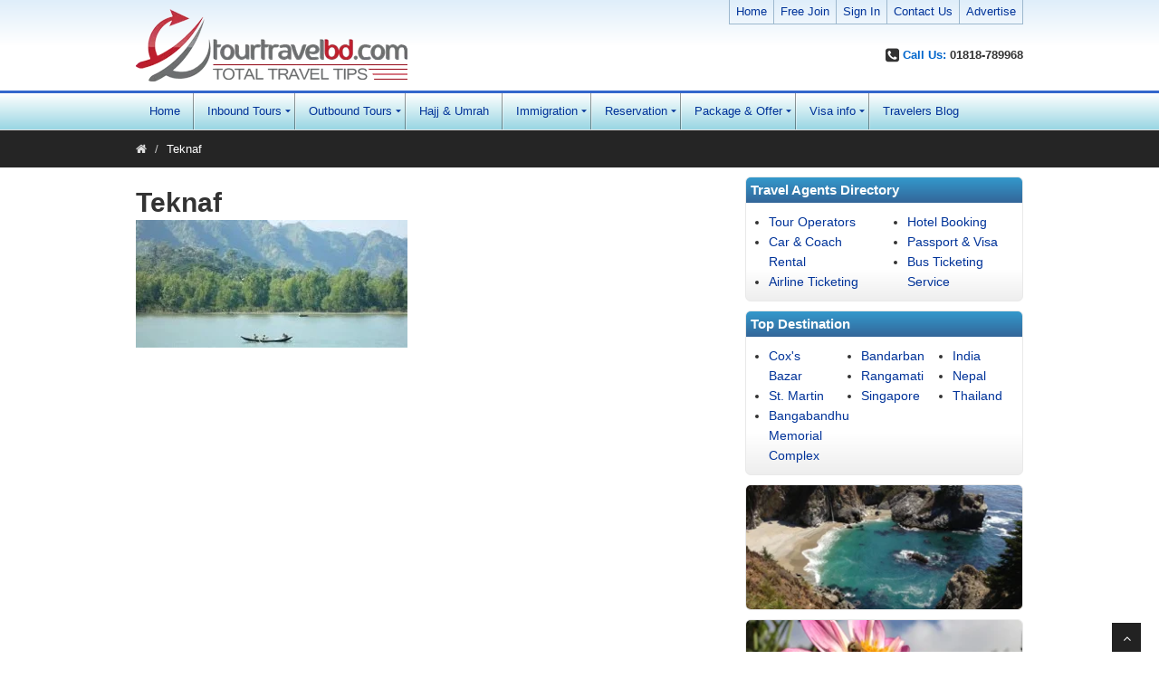

--- FILE ---
content_type: text/html; charset=UTF-8
request_url: https://www.tourtravelbd.com/tourist-attractions/teknaf/
body_size: 9343
content:
<!DOCTYPE html>
<html  lang="en-US">
<head>
<meta charset="UTF-8">
<meta name="viewport" content="width=device-width">
<link rel="profile" href="http://gmpg.org/xfn/11">
<link rel="pingback" href="https://www.tourtravelbd.com/xmlrpc.php">
<link rel="shortcut icon" href="https://www.tourtravelbd.com/wp-content/themes/webmotion/img/favicon.ico">
<!--[if lt IE 9]>
<script src="http://html5shim.googlecode.com/svn/trunk/html5.js"></script>
<![endif]-->
<meta name='robots' content='index, follow, max-image-preview:large, max-snippet:-1, max-video-preview:-1' />
<!-- This site is optimized with the Yoast SEO plugin v21.8 - https://yoast.com/wordpress/plugins/seo/ -->
<title>Teknaf - Tourtravelbd</title>
<link rel="canonical" href="https://www.tourtravelbd.com/tourist-attractions/teknaf/" />
<meta property="og:locale" content="en_US" />
<meta property="og:type" content="article" />
<meta property="og:title" content="Teknaf - Tourtravelbd" />
<meta property="og:url" content="https://www.tourtravelbd.com/tourist-attractions/teknaf/" />
<meta property="og:site_name" content="Tourtravelbd" />
<meta property="og:image" content="https://www.tourtravelbd.com/tourist-attractions/teknaf" />
<meta property="og:image:width" content="328" />
<meta property="og:image:height" content="154" />
<meta property="og:image:type" content="image/jpeg" />
<script type="application/ld+json" class="yoast-schema-graph">{"@context":"https://schema.org","@graph":[{"@type":"WebPage","@id":"https://www.tourtravelbd.com/tourist-attractions/teknaf/","url":"https://www.tourtravelbd.com/tourist-attractions/teknaf/","name":"Teknaf - Tourtravelbd","isPartOf":{"@id":"https://www.tourtravelbd.com/#website"},"primaryImageOfPage":{"@id":"https://www.tourtravelbd.com/tourist-attractions/teknaf/#primaryimage"},"image":{"@id":"https://www.tourtravelbd.com/tourist-attractions/teknaf/#primaryimage"},"thumbnailUrl":"https://www.tourtravelbd.com/wp-content/uploads/2015/06/Teknaf.jpg","datePublished":"2015-06-17T08:13:58+00:00","dateModified":"2015-06-17T08:13:58+00:00","breadcrumb":{"@id":"https://www.tourtravelbd.com/tourist-attractions/teknaf/#breadcrumb"},"inLanguage":"en-US","potentialAction":[{"@type":"ReadAction","target":["https://www.tourtravelbd.com/tourist-attractions/teknaf/"]}]},{"@type":"ImageObject","inLanguage":"en-US","@id":"https://www.tourtravelbd.com/tourist-attractions/teknaf/#primaryimage","url":"https://www.tourtravelbd.com/wp-content/uploads/2015/06/Teknaf.jpg","contentUrl":"https://www.tourtravelbd.com/wp-content/uploads/2015/06/Teknaf.jpg","width":328,"height":154},{"@type":"BreadcrumbList","@id":"https://www.tourtravelbd.com/tourist-attractions/teknaf/#breadcrumb","itemListElement":[{"@type":"ListItem","position":1,"name":"Home","item":"https://www.tourtravelbd.com/"},{"@type":"ListItem","position":2,"name":"Tourist Attractions","item":"https://www.tourtravelbd.com/tourist-attractions/"},{"@type":"ListItem","position":3,"name":"Teknaf"}]},{"@type":"WebSite","@id":"https://www.tourtravelbd.com/#website","url":"https://www.tourtravelbd.com/","name":"Tourtravelbd","description":"All Tour Guide World Wide","potentialAction":[{"@type":"SearchAction","target":{"@type":"EntryPoint","urlTemplate":"https://www.tourtravelbd.com/?s={search_term_string}"},"query-input":"required name=search_term_string"}],"inLanguage":"en-US"}]}</script>
<!-- / Yoast SEO plugin. -->
<link rel="alternate" type="application/rss+xml" title="Tourtravelbd &raquo; Teknaf Comments Feed" href="https://www.tourtravelbd.com/tourist-attractions/teknaf/feed/" />
<!-- <link rel='stylesheet' id='mmpm_mega_main_menu-css' href='https://www.tourtravelbd.com/wp-content/plugins/mega_main_menu/src/css/cache.skin.css?ver=1433193586' type='text/css' media='all' /> -->
<!-- <link rel='stylesheet' id='wp-block-library-css' href='https://www.tourtravelbd.com/wp-includes/css/dist/block-library/style.min.css?ver=6.4.7' type='text/css' media='all' /> -->
<link rel="stylesheet" type="text/css" href="//www.tourtravelbd.com/wp-content/cache/wpfc-minified/23w87thx/44hog.css" media="all"/>
<style id='classic-theme-styles-inline-css' type='text/css'>
/*! This file is auto-generated */
.wp-block-button__link{color:#fff;background-color:#32373c;border-radius:9999px;box-shadow:none;text-decoration:none;padding:calc(.667em + 2px) calc(1.333em + 2px);font-size:1.125em}.wp-block-file__button{background:#32373c;color:#fff;text-decoration:none}
</style>
<style id='global-styles-inline-css' type='text/css'>
body{--wp--preset--color--black: #000000;--wp--preset--color--cyan-bluish-gray: #abb8c3;--wp--preset--color--white: #ffffff;--wp--preset--color--pale-pink: #f78da7;--wp--preset--color--vivid-red: #cf2e2e;--wp--preset--color--luminous-vivid-orange: #ff6900;--wp--preset--color--luminous-vivid-amber: #fcb900;--wp--preset--color--light-green-cyan: #7bdcb5;--wp--preset--color--vivid-green-cyan: #00d084;--wp--preset--color--pale-cyan-blue: #8ed1fc;--wp--preset--color--vivid-cyan-blue: #0693e3;--wp--preset--color--vivid-purple: #9b51e0;--wp--preset--gradient--vivid-cyan-blue-to-vivid-purple: linear-gradient(135deg,rgba(6,147,227,1) 0%,rgb(155,81,224) 100%);--wp--preset--gradient--light-green-cyan-to-vivid-green-cyan: linear-gradient(135deg,rgb(122,220,180) 0%,rgb(0,208,130) 100%);--wp--preset--gradient--luminous-vivid-amber-to-luminous-vivid-orange: linear-gradient(135deg,rgba(252,185,0,1) 0%,rgba(255,105,0,1) 100%);--wp--preset--gradient--luminous-vivid-orange-to-vivid-red: linear-gradient(135deg,rgba(255,105,0,1) 0%,rgb(207,46,46) 100%);--wp--preset--gradient--very-light-gray-to-cyan-bluish-gray: linear-gradient(135deg,rgb(238,238,238) 0%,rgb(169,184,195) 100%);--wp--preset--gradient--cool-to-warm-spectrum: linear-gradient(135deg,rgb(74,234,220) 0%,rgb(151,120,209) 20%,rgb(207,42,186) 40%,rgb(238,44,130) 60%,rgb(251,105,98) 80%,rgb(254,248,76) 100%);--wp--preset--gradient--blush-light-purple: linear-gradient(135deg,rgb(255,206,236) 0%,rgb(152,150,240) 100%);--wp--preset--gradient--blush-bordeaux: linear-gradient(135deg,rgb(254,205,165) 0%,rgb(254,45,45) 50%,rgb(107,0,62) 100%);--wp--preset--gradient--luminous-dusk: linear-gradient(135deg,rgb(255,203,112) 0%,rgb(199,81,192) 50%,rgb(65,88,208) 100%);--wp--preset--gradient--pale-ocean: linear-gradient(135deg,rgb(255,245,203) 0%,rgb(182,227,212) 50%,rgb(51,167,181) 100%);--wp--preset--gradient--electric-grass: linear-gradient(135deg,rgb(202,248,128) 0%,rgb(113,206,126) 100%);--wp--preset--gradient--midnight: linear-gradient(135deg,rgb(2,3,129) 0%,rgb(40,116,252) 100%);--wp--preset--font-size--small: 13px;--wp--preset--font-size--medium: 20px;--wp--preset--font-size--large: 36px;--wp--preset--font-size--x-large: 42px;--wp--preset--spacing--20: 0.44rem;--wp--preset--spacing--30: 0.67rem;--wp--preset--spacing--40: 1rem;--wp--preset--spacing--50: 1.5rem;--wp--preset--spacing--60: 2.25rem;--wp--preset--spacing--70: 3.38rem;--wp--preset--spacing--80: 5.06rem;--wp--preset--shadow--natural: 6px 6px 9px rgba(0, 0, 0, 0.2);--wp--preset--shadow--deep: 12px 12px 50px rgba(0, 0, 0, 0.4);--wp--preset--shadow--sharp: 6px 6px 0px rgba(0, 0, 0, 0.2);--wp--preset--shadow--outlined: 6px 6px 0px -3px rgba(255, 255, 255, 1), 6px 6px rgba(0, 0, 0, 1);--wp--preset--shadow--crisp: 6px 6px 0px rgba(0, 0, 0, 1);}:where(.is-layout-flex){gap: 0.5em;}:where(.is-layout-grid){gap: 0.5em;}body .is-layout-flow > .alignleft{float: left;margin-inline-start: 0;margin-inline-end: 2em;}body .is-layout-flow > .alignright{float: right;margin-inline-start: 2em;margin-inline-end: 0;}body .is-layout-flow > .aligncenter{margin-left: auto !important;margin-right: auto !important;}body .is-layout-constrained > .alignleft{float: left;margin-inline-start: 0;margin-inline-end: 2em;}body .is-layout-constrained > .alignright{float: right;margin-inline-start: 2em;margin-inline-end: 0;}body .is-layout-constrained > .aligncenter{margin-left: auto !important;margin-right: auto !important;}body .is-layout-constrained > :where(:not(.alignleft):not(.alignright):not(.alignfull)){max-width: var(--wp--style--global--content-size);margin-left: auto !important;margin-right: auto !important;}body .is-layout-constrained > .alignwide{max-width: var(--wp--style--global--wide-size);}body .is-layout-flex{display: flex;}body .is-layout-flex{flex-wrap: wrap;align-items: center;}body .is-layout-flex > *{margin: 0;}body .is-layout-grid{display: grid;}body .is-layout-grid > *{margin: 0;}:where(.wp-block-columns.is-layout-flex){gap: 2em;}:where(.wp-block-columns.is-layout-grid){gap: 2em;}:where(.wp-block-post-template.is-layout-flex){gap: 1.25em;}:where(.wp-block-post-template.is-layout-grid){gap: 1.25em;}.has-black-color{color: var(--wp--preset--color--black) !important;}.has-cyan-bluish-gray-color{color: var(--wp--preset--color--cyan-bluish-gray) !important;}.has-white-color{color: var(--wp--preset--color--white) !important;}.has-pale-pink-color{color: var(--wp--preset--color--pale-pink) !important;}.has-vivid-red-color{color: var(--wp--preset--color--vivid-red) !important;}.has-luminous-vivid-orange-color{color: var(--wp--preset--color--luminous-vivid-orange) !important;}.has-luminous-vivid-amber-color{color: var(--wp--preset--color--luminous-vivid-amber) !important;}.has-light-green-cyan-color{color: var(--wp--preset--color--light-green-cyan) !important;}.has-vivid-green-cyan-color{color: var(--wp--preset--color--vivid-green-cyan) !important;}.has-pale-cyan-blue-color{color: var(--wp--preset--color--pale-cyan-blue) !important;}.has-vivid-cyan-blue-color{color: var(--wp--preset--color--vivid-cyan-blue) !important;}.has-vivid-purple-color{color: var(--wp--preset--color--vivid-purple) !important;}.has-black-background-color{background-color: var(--wp--preset--color--black) !important;}.has-cyan-bluish-gray-background-color{background-color: var(--wp--preset--color--cyan-bluish-gray) !important;}.has-white-background-color{background-color: var(--wp--preset--color--white) !important;}.has-pale-pink-background-color{background-color: var(--wp--preset--color--pale-pink) !important;}.has-vivid-red-background-color{background-color: var(--wp--preset--color--vivid-red) !important;}.has-luminous-vivid-orange-background-color{background-color: var(--wp--preset--color--luminous-vivid-orange) !important;}.has-luminous-vivid-amber-background-color{background-color: var(--wp--preset--color--luminous-vivid-amber) !important;}.has-light-green-cyan-background-color{background-color: var(--wp--preset--color--light-green-cyan) !important;}.has-vivid-green-cyan-background-color{background-color: var(--wp--preset--color--vivid-green-cyan) !important;}.has-pale-cyan-blue-background-color{background-color: var(--wp--preset--color--pale-cyan-blue) !important;}.has-vivid-cyan-blue-background-color{background-color: var(--wp--preset--color--vivid-cyan-blue) !important;}.has-vivid-purple-background-color{background-color: var(--wp--preset--color--vivid-purple) !important;}.has-black-border-color{border-color: var(--wp--preset--color--black) !important;}.has-cyan-bluish-gray-border-color{border-color: var(--wp--preset--color--cyan-bluish-gray) !important;}.has-white-border-color{border-color: var(--wp--preset--color--white) !important;}.has-pale-pink-border-color{border-color: var(--wp--preset--color--pale-pink) !important;}.has-vivid-red-border-color{border-color: var(--wp--preset--color--vivid-red) !important;}.has-luminous-vivid-orange-border-color{border-color: var(--wp--preset--color--luminous-vivid-orange) !important;}.has-luminous-vivid-amber-border-color{border-color: var(--wp--preset--color--luminous-vivid-amber) !important;}.has-light-green-cyan-border-color{border-color: var(--wp--preset--color--light-green-cyan) !important;}.has-vivid-green-cyan-border-color{border-color: var(--wp--preset--color--vivid-green-cyan) !important;}.has-pale-cyan-blue-border-color{border-color: var(--wp--preset--color--pale-cyan-blue) !important;}.has-vivid-cyan-blue-border-color{border-color: var(--wp--preset--color--vivid-cyan-blue) !important;}.has-vivid-purple-border-color{border-color: var(--wp--preset--color--vivid-purple) !important;}.has-vivid-cyan-blue-to-vivid-purple-gradient-background{background: var(--wp--preset--gradient--vivid-cyan-blue-to-vivid-purple) !important;}.has-light-green-cyan-to-vivid-green-cyan-gradient-background{background: var(--wp--preset--gradient--light-green-cyan-to-vivid-green-cyan) !important;}.has-luminous-vivid-amber-to-luminous-vivid-orange-gradient-background{background: var(--wp--preset--gradient--luminous-vivid-amber-to-luminous-vivid-orange) !important;}.has-luminous-vivid-orange-to-vivid-red-gradient-background{background: var(--wp--preset--gradient--luminous-vivid-orange-to-vivid-red) !important;}.has-very-light-gray-to-cyan-bluish-gray-gradient-background{background: var(--wp--preset--gradient--very-light-gray-to-cyan-bluish-gray) !important;}.has-cool-to-warm-spectrum-gradient-background{background: var(--wp--preset--gradient--cool-to-warm-spectrum) !important;}.has-blush-light-purple-gradient-background{background: var(--wp--preset--gradient--blush-light-purple) !important;}.has-blush-bordeaux-gradient-background{background: var(--wp--preset--gradient--blush-bordeaux) !important;}.has-luminous-dusk-gradient-background{background: var(--wp--preset--gradient--luminous-dusk) !important;}.has-pale-ocean-gradient-background{background: var(--wp--preset--gradient--pale-ocean) !important;}.has-electric-grass-gradient-background{background: var(--wp--preset--gradient--electric-grass) !important;}.has-midnight-gradient-background{background: var(--wp--preset--gradient--midnight) !important;}.has-small-font-size{font-size: var(--wp--preset--font-size--small) !important;}.has-medium-font-size{font-size: var(--wp--preset--font-size--medium) !important;}.has-large-font-size{font-size: var(--wp--preset--font-size--large) !important;}.has-x-large-font-size{font-size: var(--wp--preset--font-size--x-large) !important;}
.wp-block-navigation a:where(:not(.wp-element-button)){color: inherit;}
:where(.wp-block-post-template.is-layout-flex){gap: 1.25em;}:where(.wp-block-post-template.is-layout-grid){gap: 1.25em;}
:where(.wp-block-columns.is-layout-flex){gap: 2em;}:where(.wp-block-columns.is-layout-grid){gap: 2em;}
.wp-block-pullquote{font-size: 1.5em;line-height: 1.6;}
</style>
<!-- <link rel='stylesheet' id='wonderplugin-slider-css-css' href='https://www.tourtravelbd.com/wp-content/plugins/wonderplugin-slider/engine/wonderpluginsliderengine.css?ver=6.4.7' type='text/css' media='all' /> -->
<!-- <link rel='stylesheet' id='bootstrap-css' href='https://www.tourtravelbd.com/wp-content/themes/webmotion/css/bootstrap.min.css?ver=3.1.0' type='text/css' media='all' /> -->
<!-- <link rel='stylesheet' id='fancybox-css' href='https://www.tourtravelbd.com/wp-content/themes/webmotion/css/fancybox/jquery.fancybox.css?ver=3.1.0' type='text/css' media='all' /> -->
<!-- <link rel='stylesheet' id='flexslider-css' href='https://www.tourtravelbd.com/wp-content/themes/webmotion/css/flexslider.css?ver=3.1.0' type='text/css' media='all' /> -->
<!-- <link rel='stylesheet' id='jcarousel-css' href='https://www.tourtravelbd.com/wp-content/themes/webmotion/css/jcarousel.css?ver=3.1.0' type='text/css' media='all' /> -->
<!-- <link rel='stylesheet' id='overwrite-css' href='https://www.tourtravelbd.com/wp-content/themes/webmotion/css/overwrite.css?ver=3.1.0' type='text/css' media='all' /> -->
<!-- <link rel='stylesheet' id='main-css' href='https://www.tourtravelbd.com/wp-content/themes/webmotion/style.css?ver=3.1.0' type='text/css' media='all' /> -->
<!-- <link rel='stylesheet' id='font-awesome-css' href='https://www.tourtravelbd.com/wp-content/themes/webmotion/css/font-awesome.css?ver=4.0.3' type='text/css' media='all' /> -->
<!-- <link rel='stylesheet' id='mmpm_icomoon-css' href='https://www.tourtravelbd.com/wp-content/plugins/mega_main_menu/src/css/external/icomoon.css?ver=6.4.7' type='text/css' media='all' /> -->
<!-- <link rel='stylesheet' id='mmpm_font-awesome-css' href='https://www.tourtravelbd.com/wp-content/plugins/mega_main_menu/src/css/external/font-awesome.css?ver=6.4.7' type='text/css' media='all' /> -->
<link rel="stylesheet" type="text/css" href="//www.tourtravelbd.com/wp-content/cache/wpfc-minified/77j1v1q9/44hog.css" media="all"/>
<script src='//www.tourtravelbd.com/wp-content/cache/wpfc-minified/dvczo7no/44hog.js' type="text/javascript"></script>
<!-- <script type="text/javascript" src="https://www.tourtravelbd.com/wp-includes/js/jquery/jquery.min.js?ver=3.7.1" id="jquery-core-js"></script> -->
<!-- <script type="text/javascript" src="https://www.tourtravelbd.com/wp-includes/js/jquery/jquery-migrate.min.js?ver=3.4.1" id="jquery-migrate-js"></script> -->
<!-- <script type="text/javascript" src="https://www.tourtravelbd.com/wp-content/plugins/wonderplugin-slider/engine/wonderpluginsliderskins.js?ver=4.0" id="wonderplugin-slider-skins-script-js"></script> -->
<!-- <script type="text/javascript" src="https://www.tourtravelbd.com/wp-content/plugins/wonderplugin-slider/engine/wonderpluginslider.js?ver=4.0" id="wonderplugin-slider-script-js"></script> -->
<link rel="https://api.w.org/" href="https://www.tourtravelbd.com/wp-json/" /><link rel="alternate" type="application/json" href="https://www.tourtravelbd.com/wp-json/wp/v2/media/1075" /><link rel="EditURI" type="application/rsd+xml" title="RSD" href="https://www.tourtravelbd.com/xmlrpc.php?rsd" />
<meta name="generator" content="WordPress 6.4.7" />
<link rel='shortlink' href='https://www.tourtravelbd.com/?p=1075' />
<link rel="alternate" type="application/json+oembed" href="https://www.tourtravelbd.com/wp-json/oembed/1.0/embed?url=https%3A%2F%2Fwww.tourtravelbd.com%2Ftourist-attractions%2Fteknaf%2F" />
<link rel="alternate" type="text/xml+oembed" href="https://www.tourtravelbd.com/wp-json/oembed/1.0/embed?url=https%3A%2F%2Fwww.tourtravelbd.com%2Ftourist-attractions%2Fteknaf%2F&#038;format=xml" />
<!--[if gte IE 9]>
<style type="text/css">
.#mega_main_menu,
.#mega_main_menu *
{
filter: none;
}
</style>
<![endif]-->
</head>
<body>
<header>
<div class="header_area">
<div class="container">
<div class="row">
<div class="col-lg-6 col-md-6 col-sm-12 ">
<div class="logo">
<a href="https://www.tourtravelbd.com">
<img class="img-responsive" src="https://www.tourtravelbd.com/wp-content/themes/webmotion/img/logo.png" alt="logo">
</a>
</div>    
</div>
<div class="col-lg-6 col-md-6 col-sm-12 col-xs-12 logo-text">
<div class="header_right">
<div class="header_menu pull-right">
<ul>
<li><a href="http://tourtravelbd.com/">Home</a></li>
<li><a href="#">Free Join</a></li>
<li><a href="#">Sign In</a></li>
<li><a href="http://tourtravelbd.com/contact-us">Contact Us</a></li>
<li><a href="http://tourtravelbd.com/advertise">Advertise</a></li>
</ul>
</div>
<div class="header_text pull-right" style="clear:both;margin-top:5px">
<h3>
<span><i class="fa fa-phone-square fa-lg"></i></span>
<span style="color:#06c">Call Us:</span> 01818-789968
</h3>
</div>
</div>
</div>
</div>
</div>
</div>
<div class="navigation">
<div class="container">
<div id="mega_main_menu" class="mega_main_menu nav_menu main_menu primary_style-flat icons-top first-lvl-align-left first-lvl-separator-sharp language_direction-ltr direction-horizontal responsive-enable mobile_minimized-enable dropdowns_animation-anim_3 version-1-1-4 no-logo no-search no-woo_cart no-buddypress">
<div class="menu_holder">
<div class="fullwidth_container"></div><!-- class="fullwidth_container" -->
<div class="menu_inner">
<span class="nav_logo">
<a class="mobile_toggle">
<span class="mobile_button">
Menu &nbsp;
<span class="symbol_menu">&equiv;</span>
<span class="symbol_cross">&#x2573;</span>
</span><!-- class="mobile_button" -->
</a>
</span><!-- /class="nav_logo" -->
<ul id="mega_main_menu_ul" class="mega_main_menu_ul">
<li id="menu-item-16" class="menu-item menu-item-type-custom menu-item-object-custom menu-item-16 default_dropdown default_style drop_to_right submenu_default_width columns1">
<a href="http://tourtravelbd.com/" class="item_link  disable_icon">
<i class=""></i> 
<span>
<span class="link_text">
Home
</span>
</span>
</a>
</li>
<li id="menu-item-131" class="menu-item menu-item-type-custom menu-item-object-custom menu-item-has-children menu-item-131 multicolumn_dropdown default_style drop_to_right submenu_full_width columns6">
<a href="#" class="item_link  disable_icon">
<i class=""></i> 
<span>
<span class="link_text">
Inbound Tours
</span>
</span>
</a>
<ul class="mega_dropdown">
<li id="menu-item-135" class="menu-item menu-item-type-post_type menu-item-object-page menu-item-135 default_dropdown default_style drop_to_right submenu_default_width columns" style="width:16.666666666667%;">
<a href="https://www.tourtravelbd.com/bandarban/" class="item_link  disable_icon">
<i class=""></i> 
<span>
<span class="link_text">
Bandarban
</span>
</span>
</a>
</li>
<li id="menu-item-629" class="menu-item menu-item-type-post_type menu-item-object-page menu-item-629 default_dropdown default_style drop_to_right submenu_default_width columns" style="width:16.666666666667%;">
<a href="https://www.tourtravelbd.com/coxs-bazar/" class="item_link  disable_icon">
<i class=""></i> 
<span>
<span class="link_text">
Cox's Bazar
</span>
</span>
</a>
</li>
<li id="menu-item-137" class="menu-item menu-item-type-post_type menu-item-object-page menu-item-137 default_dropdown default_style drop_to_right submenu_default_width columns" style="width:16.666666666667%;">
<a href="https://www.tourtravelbd.com/khagrachori/" class="item_link  disable_icon">
<i class=""></i> 
<span>
<span class="link_text">
Khagrachori
</span>
</span>
</a>
</li>
<li id="menu-item-158" class="menu-item menu-item-type-post_type menu-item-object-page menu-item-158 default_dropdown default_style drop_to_right submenu_default_width columns" style="width:16.666666666667%;">
<a href="https://www.tourtravelbd.com/kuakata/" class="item_link  disable_icon">
<i class=""></i> 
<span>
<span class="link_text">
Kuakata
</span>
</span>
</a>
</li>
<li id="menu-item-156" class="menu-item menu-item-type-post_type menu-item-object-page menu-item-156 default_dropdown default_style drop_to_right submenu_default_width columns" style="width:16.666666666667%;">
<a href="https://www.tourtravelbd.com/st-martin/" class="item_link  disable_icon">
<i class=""></i> 
<span>
<span class="link_text">
St. Martin
</span>
</span>
</a>
</li>
<li id="menu-item-155" class="menu-item menu-item-type-post_type menu-item-object-page menu-item-155 default_dropdown default_style drop_to_right submenu_default_width columns" style="width:16.666666666667%;">
<a href="https://www.tourtravelbd.com/sundarban/" class="item_link  disable_icon">
<i class=""></i> 
<span>
<span class="link_text">
Sundarban
</span>
</span>
</a>
</li>
<li id="menu-item-154" class="menu-item menu-item-type-post_type menu-item-object-page menu-item-154 default_dropdown default_style drop_to_right submenu_default_width columns" style="width:16.666666666667%;">
<a href="https://www.tourtravelbd.com/sylhet/" class="item_link  disable_icon">
<i class=""></i> 
<span>
<span class="link_text">
Sylhet
</span>
</span>
</a>
</li>
<li id="menu-item-153" class="menu-item menu-item-type-post_type menu-item-object-page menu-item-153 default_dropdown default_style drop_to_right submenu_default_width columns" style="width:16.666666666667%;">
<a href="https://www.tourtravelbd.com/sreemangal/" class="item_link  disable_icon">
<i class=""></i> 
<span>
<span class="link_text">
Sreemangal
</span>
</span>
</a>
</li>
<li id="menu-item-157" class="menu-item menu-item-type-post_type menu-item-object-page menu-item-157 default_dropdown default_style drop_to_right submenu_default_width columns" style="width:16.666666666667%;">
<a href="https://www.tourtravelbd.com/rangamati/" class="item_link  disable_icon">
<i class=""></i> 
<span>
<span class="link_text">
Rangamati
</span>
</span>
</a>
</li>
</ul><!-- /.mega_dropdown -->
</li>
<li id="menu-item-130" class="menu-item menu-item-type-custom menu-item-object-custom menu-item-has-children menu-item-130 default_dropdown default_style drop_to_right submenu_default_width columns1">
<a href="#" class="item_link  disable_icon">
<i class=""></i> 
<span>
<span class="link_text">
Outbound Tours
</span>
</span>
</a>
<ul class="mega_dropdown">
<li id="menu-item-236" class="menu-item menu-item-type-post_type menu-item-object-page menu-item-236 default_dropdown default_style drop_to_right submenu_default_width columns">
<a href="https://www.tourtravelbd.com/bhutan/" class="item_link  disable_icon">
<i class=""></i> 
<span>
<span class="link_text">
Bhutan
</span>
</span>
</a>
</li>
<li id="menu-item-1813" class="menu-item menu-item-type-post_type menu-item-object-page menu-item-1813 default_dropdown default_style drop_to_right submenu_default_width columns">
<a href="https://www.tourtravelbd.com/china/" class="item_link  disable_icon">
<i class=""></i> 
<span>
<span class="link_text">
China
</span>
</span>
</a>
</li>
<li id="menu-item-1616" class="menu-item menu-item-type-post_type menu-item-object-page menu-item-1616 default_dropdown default_style drop_to_right submenu_default_width columns">
<a href="https://www.tourtravelbd.com/india/" class="item_link  disable_icon">
<i class=""></i> 
<span>
<span class="link_text">
India
</span>
</span>
</a>
</li>
<li id="menu-item-238" class="menu-item menu-item-type-post_type menu-item-object-page menu-item-238 default_dropdown default_style drop_to_right submenu_default_width columns">
<a href="https://www.tourtravelbd.com/indonesia/" class="item_link  disable_icon">
<i class=""></i> 
<span>
<span class="link_text">
Indonesia
</span>
</span>
</a>
</li>
<li id="menu-item-3153" class="menu-item menu-item-type-post_type menu-item-object-page menu-item-3153 default_dropdown default_style drop_to_right submenu_default_width columns">
<a href="https://www.tourtravelbd.com/malaysia/" class="item_link  disable_icon">
<i class=""></i> 
<span>
<span class="link_text">
Malaysia
</span>
</span>
</a>
</li>
<li id="menu-item-240" class="menu-item menu-item-type-post_type menu-item-object-page menu-item-240 default_dropdown default_style drop_to_right submenu_default_width columns">
<a href="https://www.tourtravelbd.com/maldieves/" class="item_link  disable_icon">
<i class=""></i> 
<span>
<span class="link_text">
Maldieves
</span>
</span>
</a>
</li>
<li id="menu-item-241" class="menu-item menu-item-type-post_type menu-item-object-page menu-item-241 default_dropdown default_style drop_to_right submenu_default_width columns">
<a href="https://www.tourtravelbd.com/nepal/" class="item_link  disable_icon">
<i class=""></i> 
<span>
<span class="link_text">
Nepal
</span>
</span>
</a>
</li>
<li id="menu-item-242" class="menu-item menu-item-type-post_type menu-item-object-page menu-item-242 default_dropdown default_style drop_to_right submenu_default_width columns">
<a href="https://www.tourtravelbd.com/singapore/" class="item_link  disable_icon">
<i class=""></i> 
<span>
<span class="link_text">
Singapore
</span>
</span>
</a>
</li>
<li id="menu-item-243" class="menu-item menu-item-type-post_type menu-item-object-page menu-item-243 default_dropdown default_style drop_to_right submenu_default_width columns">
<a href="https://www.tourtravelbd.com/srilanka/" class="item_link  disable_icon">
<i class=""></i> 
<span>
<span class="link_text">
Srilanka
</span>
</span>
</a>
</li>
<li id="menu-item-244" class="menu-item menu-item-type-post_type menu-item-object-page menu-item-244 default_dropdown default_style drop_to_right submenu_default_width columns">
<a href="https://www.tourtravelbd.com/thailand/" class="item_link  disable_icon">
<i class=""></i> 
<span>
<span class="link_text">
Thailand
</span>
</span>
</a>
</li>
</ul><!-- /.mega_dropdown -->
</li>
<li id="menu-item-164" class="menu-item menu-item-type-post_type menu-item-object-page menu-item-164 default_dropdown default_style drop_to_right submenu_default_width columns1">
<a href="https://www.tourtravelbd.com/hajj-umrah/" class="item_link  disable_icon">
<i class=""></i> 
<span>
<span class="link_text">
Hajj & Umrah
</span>
</span>
</a>
</li>
<li id="menu-item-278" class="menu-item menu-item-type-custom menu-item-object-custom menu-item-has-children menu-item-278 default_dropdown default_style drop_to_right submenu_default_width columns1">
<a href="#" class="item_link  disable_icon">
<i class=""></i> 
<span>
<span class="link_text">
Immigration
</span>
</span>
</a>
<ul class="mega_dropdown">
<li id="menu-item-178" class="menu-item menu-item-type-post_type menu-item-object-page menu-item-178 default_dropdown default_style drop_to_right submenu_default_width columns">
<a href="https://www.tourtravelbd.com/australia/" class="item_link  disable_icon">
<i class=""></i> 
<span>
<span class="link_text">
Australia
</span>
</span>
</a>
</li>
<li id="menu-item-179" class="menu-item menu-item-type-post_type menu-item-object-page menu-item-179 default_dropdown default_style drop_to_right submenu_default_width columns">
<a href="https://www.tourtravelbd.com/canada/" class="item_link  disable_icon">
<i class=""></i> 
<span>
<span class="link_text">
Canada
</span>
</span>
</a>
</li>
<li id="menu-item-180" class="menu-item menu-item-type-post_type menu-item-object-page menu-item-180 default_dropdown default_style drop_to_right submenu_default_width columns">
<a href="https://www.tourtravelbd.com/denmark/" class="item_link  disable_icon">
<i class=""></i> 
<span>
<span class="link_text">
Denmark
</span>
</span>
</a>
</li>
<li id="menu-item-182" class="menu-item menu-item-type-post_type menu-item-object-page menu-item-182 default_dropdown default_style drop_to_right submenu_default_width columns">
<a href="https://www.tourtravelbd.com/newzeland/" class="item_link  disable_icon">
<i class=""></i> 
<span>
<span class="link_text">
Newzeland
</span>
</span>
</a>
</li>
</ul><!-- /.mega_dropdown -->
</li>
<li id="menu-item-280" class="menu-item menu-item-type-custom menu-item-object-custom menu-item-has-children menu-item-280 default_dropdown default_style drop_to_right submenu_default_width columns1">
<a href="#" class="item_link  disable_icon">
<i class=""></i> 
<span>
<span class="link_text">
Reservation
</span>
</span>
</a>
<ul class="mega_dropdown">
<li id="menu-item-213" class="menu-item menu-item-type-post_type menu-item-object-page menu-item-213 default_dropdown default_style drop_to_right submenu_default_width columns">
<a href="https://www.tourtravelbd.com/hotel/" class="item_link  disable_icon">
<i class=""></i> 
<span>
<span class="link_text">
Hotel
</span>
</span>
</a>
</li>
<li id="menu-item-631" class="menu-item menu-item-type-post_type menu-item-object-page menu-item-631 default_dropdown default_style drop_to_right submenu_default_width columns">
<a href="https://www.tourtravelbd.com/resort/" class="item_link  disable_icon">
<i class=""></i> 
<span>
<span class="link_text">
Resort
</span>
</span>
</a>
</li>
<li id="menu-item-630" class="menu-item menu-item-type-post_type menu-item-object-page menu-item-630 default_dropdown default_style drop_to_right submenu_default_width columns">
<a href="https://www.tourtravelbd.com/studio-apartment/" class="item_link  disable_icon">
<i class=""></i> 
<span>
<span class="link_text">
Studio Apartment
</span>
</span>
</a>
</li>
<li id="menu-item-208" class="menu-item menu-item-type-post_type menu-item-object-page menu-item-208 default_dropdown default_style drop_to_right submenu_default_width columns">
<a href="https://www.tourtravelbd.com/airway/" class="item_link  disable_icon">
<i class=""></i> 
<span>
<span class="link_text">
Airlines Connection
</span>
</span>
</a>
</li>
<li id="menu-item-215" class="menu-item menu-item-type-post_type menu-item-object-page menu-item-215 default_dropdown default_style drop_to_right submenu_default_width columns">
<a href="https://www.tourtravelbd.com/railway/" class="item_link  disable_icon">
<i class=""></i> 
<span>
<span class="link_text">
Railway
</span>
</span>
</a>
</li>
<li id="menu-item-633" class="menu-item menu-item-type-post_type menu-item-object-page menu-item-633 default_dropdown default_style drop_to_right submenu_default_width columns">
<a href="https://www.tourtravelbd.com/roadway/" class="item_link  disable_icon">
<i class=""></i> 
<span>
<span class="link_text">
Roadway
</span>
</span>
</a>
</li>
<li id="menu-item-632" class="menu-item menu-item-type-post_type menu-item-object-page menu-item-632 default_dropdown default_style drop_to_right submenu_default_width columns">
<a href="https://www.tourtravelbd.com/waterway/" class="item_link  disable_icon">
<i class=""></i> 
<span>
<span class="link_text">
Waterway
</span>
</span>
</a>
</li>
</ul><!-- /.mega_dropdown -->
</li>
<li id="menu-item-281" class="menu-item menu-item-type-custom menu-item-object-custom menu-item-has-children menu-item-281 default_dropdown default_style drop_to_right submenu_default_width columns1">
<a href="#" class="item_link  disable_icon">
<i class=""></i> 
<span>
<span class="link_text">
Package & Offer
</span>
</span>
</a>
<ul class="mega_dropdown">
<li id="menu-item-256" class="menu-item menu-item-type-post_type menu-item-object-page menu-item-256 default_dropdown default_style drop_to_right submenu_default_width columns">
<a href="https://www.tourtravelbd.com/tour-package/" class="item_link  disable_icon">
<i class=""></i> 
<span>
<span class="link_text">
Tour Package
</span>
</span>
</a>
</li>
<li id="menu-item-255" class="menu-item menu-item-type-post_type menu-item-object-page menu-item-255 default_dropdown default_style drop_to_right submenu_default_width columns">
<a href="https://www.tourtravelbd.com/hotel-package/" class="item_link  disable_icon">
<i class=""></i> 
<span>
<span class="link_text">
Hotel Package
</span>
</span>
</a>
</li>
<li id="menu-item-254" class="menu-item menu-item-type-post_type menu-item-object-page menu-item-254 default_dropdown default_style drop_to_right submenu_default_width columns">
<a href="https://www.tourtravelbd.com/airway-offer/" class="item_link  disable_icon">
<i class=""></i> 
<span>
<span class="link_text">
Airway Offer
</span>
</span>
</a>
</li>
</ul><!-- /.mega_dropdown -->
</li>
<li id="menu-item-282" class="menu-item menu-item-type-custom menu-item-object-custom menu-item-has-children menu-item-282 default_dropdown default_style drop_to_right submenu_default_width columns1">
<a href="#" class="item_link  disable_icon">
<i class=""></i> 
<span>
<span class="link_text">
Visa info
</span>
</span>
</a>
<ul class="mega_dropdown">
<li id="menu-item-2978" class="menu-item menu-item-type-post_type menu-item-object-page menu-item-2978 default_dropdown default_style drop_to_right submenu_default_width columns">
<a href="https://www.tourtravelbd.com/australia-visa/" class="item_link  disable_icon">
<i class=""></i> 
<span>
<span class="link_text">
Australia
</span>
</span>
</a>
</li>
<li id="menu-item-2977" class="menu-item menu-item-type-post_type menu-item-object-page menu-item-2977 default_dropdown default_style drop_to_right submenu_default_width columns">
<a href="https://www.tourtravelbd.com/bhutan-visa/" class="item_link  disable_icon">
<i class=""></i> 
<span>
<span class="link_text">
Bhutan
</span>
</span>
</a>
</li>
<li id="menu-item-2989" class="menu-item menu-item-type-post_type menu-item-object-page menu-item-2989 default_dropdown default_style drop_to_right submenu_default_width columns">
<a href="https://www.tourtravelbd.com/canada-visa/" class="item_link  disable_icon">
<i class=""></i> 
<span>
<span class="link_text">
Canada
</span>
</span>
</a>
</li>
<li id="menu-item-2970" class="menu-item menu-item-type-post_type menu-item-object-page menu-item-2970 default_dropdown default_style drop_to_right submenu_default_width columns">
<a href="https://www.tourtravelbd.com/china-visa/" class="item_link  disable_icon">
<i class=""></i> 
<span>
<span class="link_text">
China
</span>
</span>
</a>
</li>
<li id="menu-item-2988" class="menu-item menu-item-type-post_type menu-item-object-page menu-item-2988 default_dropdown default_style drop_to_right submenu_default_width columns">
<a href="https://www.tourtravelbd.com/denmark-visa/" class="item_link  disable_icon">
<i class=""></i> 
<span>
<span class="link_text">
Denmark
</span>
</span>
</a>
</li>
<li id="menu-item-2979" class="menu-item menu-item-type-post_type menu-item-object-page menu-item-2979 default_dropdown default_style drop_to_right submenu_default_width columns">
<a href="https://www.tourtravelbd.com/india-visa/" class="item_link  disable_icon">
<i class=""></i> 
<span>
<span class="link_text">
India
</span>
</span>
</a>
</li>
<li id="menu-item-2958" class="menu-item menu-item-type-post_type menu-item-object-page menu-item-2958 default_dropdown default_style drop_to_right submenu_default_width columns">
<a href="https://www.tourtravelbd.com/indonesia-visa/" class="item_link  disable_icon">
<i class=""></i> 
<span>
<span class="link_text">
Indonesia
</span>
</span>
</a>
</li>
<li id="menu-item-2961" class="menu-item menu-item-type-post_type menu-item-object-page menu-item-2961 default_dropdown default_style drop_to_right submenu_default_width columns">
<a href="https://www.tourtravelbd.com/malaysia-visa/" class="item_link  disable_icon">
<i class=""></i> 
<span>
<span class="link_text">
Malaysia
</span>
</span>
</a>
</li>
<li id="menu-item-2987" class="menu-item menu-item-type-post_type menu-item-object-page menu-item-2987 default_dropdown default_style drop_to_right submenu_default_width columns">
<a href="https://www.tourtravelbd.com/newzeland-visa/" class="item_link  disable_icon">
<i class=""></i> 
<span>
<span class="link_text">
Newzeland
</span>
</span>
</a>
</li>
<li id="menu-item-2964" class="menu-item menu-item-type-post_type menu-item-object-page menu-item-2964 default_dropdown default_style drop_to_right submenu_default_width columns">
<a href="https://www.tourtravelbd.com/singapore-visa/" class="item_link  disable_icon">
<i class=""></i> 
<span>
<span class="link_text">
Singapore
</span>
</span>
</a>
</li>
<li id="menu-item-2967" class="menu-item menu-item-type-post_type menu-item-object-page menu-item-2967 default_dropdown default_style drop_to_right submenu_default_width columns">
<a href="https://www.tourtravelbd.com/srilanka-visa/" class="item_link  disable_icon">
<i class=""></i> 
<span>
<span class="link_text">
Srilanka
</span>
</span>
</a>
</li>
<li id="menu-item-618" class="menu-item menu-item-type-post_type menu-item-object-page menu-item-618 default_dropdown default_style drop_to_right submenu_default_width columns">
<a href="https://www.tourtravelbd.com/usa-visa/" class="item_link  disable_icon">
<i class=""></i> 
<span>
<span class="link_text">
USA
</span>
</span>
</a>
</li>
</ul><!-- /.mega_dropdown -->
</li>
<li id="menu-item-2398" class="menu-item menu-item-type-custom menu-item-object-custom menu-item-2398 default_dropdown default_style drop_to_right submenu_default_width columns1">
<a href="http://blog.tourtravelbd.com/" class="item_link  disable_icon">
<i class=""></i> 
<span>
<span class="link_text">
Travelers Blog
</span>
</span>
</a>
</li></ul>
</div><!-- /class="menu_inner" -->
</div><!-- /class="menu_holder" -->
</div><!-- /id="mega_main_menu" -->             </div>
</div>
</header> <!-- end header -->
<section id="inner-headline">
<div class="container">
<div class="row">
<div class="col-lg-12">
<ul class="breadcrumb">
<li><a href="#"><i class="fa fa-home"></i></a><i class="icon-angle-right"></i></li>
<li><a href="https://www.tourtravelbd.com/tourist-attractions/teknaf/">Teknaf</a></li>
</ul>
</div>
</div>
</div>
</section>
<section id="content">
<div class="container">
<div class="row">
<div class="col-lg-8">
<h2>Teknaf</h2>
<p class="attachment"><a href='https://www.tourtravelbd.com/wp-content/uploads/2015/06/Teknaf.jpg'><img decoding="async" width="300" height="141" src="https://www.tourtravelbd.com/wp-content/uploads/2015/06/Teknaf-300x141.jpg" class="attachment-medium size-medium" alt="" srcset="https://www.tourtravelbd.com/wp-content/uploads/2015/06/Teknaf-300x141.jpg 300w, https://www.tourtravelbd.com/wp-content/uploads/2015/06/Teknaf.jpg 328w" sizes="(max-width: 300px) 100vw, 300px" /></a></p>
</div>
<div class="sidebar">
<div class="col-lg-4">
<div class="row-fulid">
<div class="single_sidebar">
<h2>Travel Agents Directory</h2>
<div class="destination-content">
<div class="col-lg-6  col-md-6 col-sm-6 col-xs-6">
<ul>
<li><a href="http://tourtravelbd.com/tour-operators/">Tour Operators</a></li>
<li><a href="http://tourtravelbd.com/car-coach-rental/">Car & Coach Rental</a></li>
<li><a href="http://tourtravelbd.com/airlineticketing/">Airline Ticketing</a></li>
</ul>
</div>
<div class="col-lg-6  col-md-6 col-sm-6 col-xs-6">
<ul>
<li><a href="http://tourtravelbd.com/hotel-booking/">Hotel Booking</a></li>
<li><a href="http://tourtravelbd.com/passport-visa/">Passport & Visa</a></li>
<li><a href="http://tourtravelbd.com/roadway/">Bus Ticketing Service</a></li>
</ul>
</div>
</div>
</div>
<div class="single_sidebar">
<h2>Top Destination</h2>
<div class="destination-content">
<div class="col-lg-4  col-md-4 col-sm-4 col-xs-6">
<ul>
<li><a href="http://tourtravelbd.com/coxs-bazar/">Cox's Bazar</a></li>
<li><a href="http://tourtravelbd.com/st-martin/">St. Martin</a></li>
<li><a href="http://tourtravelbd.com/bangabandhu-memorial-complex/">Bangabandhu Memorial Complex<a/></li>
</ul>
</div>
<div class="col-lg-4  col-md-4 col-sm-4 col-xs-6">
<ul>
<li><a href="http://tourtravelbd.com/bandarban/">Bandarban</a></li>
<li><a href="http://tourtravelbd.com/rangamati/">Rangamati</a></li>
<li><a href="http://tourtravelbd.com/singapore/">Singapore</a></li>
</ul>
</div>
<div class="col-lg-4  col-md-4 col-sm-4 col-xs-12">
<ul>
<li><a href="http://tourtravelbd.com/india/">India</a></li>
<li><a href="http://tourtravelbd.com/nepal/">Nepal</a></li>
<li><a href="http://tourtravelbd.com/thailand/">Thailand</a></li>
</ul>
</div>
</div>
</div>
<div class="single_sidebar">
<a href="#">
<img class="img-responsive" 
src="https://www.tourtravelbd.com/wp-content/themes/webmotion/img/siderbar-img-2.png"/>
</a>
</div>
<div class="single_sidebar">
<a href="#">
<img class="img-responsive" 
src="https://www.tourtravelbd.com/wp-content/themes/webmotion/img/siderbar-img-4.png"/>
</a>
</div>
</div> 
</div>
</div>
</div>
</div>
</section>
<footer> 
<div class="footer_top">
<div class="container">
<div class="row">
<div class="col-lg-6">
<div class="boookmark pull-left">
<ul>
<li>
<a href="#">Bookmark this page</a>
</li>
<li>
<a href="#">Make this your homepage</a>
</li>
</ul>
</div>
</div>
<div class="col-lg-6">
<div class="social-link pull-right">
<ul>
<li>
<a href="#">
<img class="img-responsive" src="https://www.tourtravelbd.com/wp-content/themes/webmotion/img/facebook.png"/>
</a>
</li>
<li>
<a href="#">
<img class="img-responsive" src="https://www.tourtravelbd.com/wp-content/themes/webmotion/img/twitter.png"/>
</a>
</li>
<li>
<a href="#">
<img class="img-responsive" src="https://www.tourtravelbd.com/wp-content/themes/webmotion/img/linkedin.png"/>
</a>
</li>
<li>
<a href="#">
<img class="img-responsive" src="https://www.tourtravelbd.com/wp-content/themes/webmotion/img/google_plus.png"/>
</a>
</li>
</ul>
</div>
</div>
</div>
</div> 
</div>
<div class="footer-menu">
<div class="container">
<div class="row">
<div  class="col-lg-3 col-md-3 col-sm-3 col-lg-xs-3 footer_menu_margi_right">
<h3>About Us</h3>
<div class="border_bottom" style="border-bottom: 1px solid #abd2df;margin-top:-10px;"></div>
<p>
Welcome to tourtravelbd.com. We like to introduce ourselves as the 24x7 online Travel Portal providing information for tourism in home and abroad. We do not act as Tour Operator or Travel Agent. The web has been designed ... <a href="http://tourtravelbd.com/about-us">Read More</a>
</p>
</div>
<div class="col-lg-2 col-md-2 col-sm-2 col-lg-xs-2 footer_menu_margi_right">
<h3>About the Site</h3>
<div class="border_bottom" style="border-bottom: 1px solid #abd2df;margin-top:-10px"></div>
<ul>
<li><a href="http://tourtravelbd.com/contact-us/">Contact Us</a></li>
<li><a href="http://tourtravelbd.com/feedback/">Feedback</a></li>
<li><a href="http://tourtravelbd.com/testimonial/">Testimonial</a></li>
<li><a href="http://tourtravelbd.com/security-tips/">Security Tips</a></li>
<li><a href="http://tourtravelbd.com/terms-conditions/">Terms & Conditions</a></li>
<li><a href="http://tourtravelbd.com/faqs/">FAQs</a></li>
</ul>
</div>
<div class="col-lg-4 col-md-4 col-sm-4 col-lg-xs-4 footer_menu_margi_right">
<h3>Urgent Communication</h3>
<div class="border_bottom" style="border-bottom: 1px solid #abd2df;margin-top:-10px"></div>
<ul>
<li><a href="http://tourtravelbd.com/essential-telephone-no/">Essential Telephone No</a></li>
<li><a href="http://tourtravelbd.com/hospitals-diagnostics/">Hospitals & Diagnostics</a></li>
<li><a href="http://tourtravelbd.com/prominent-physicians/">Prominent Physicians</a></li>
<li><a href="http://tourtravelbd.com/law-enforcement-agency/">Law Enforcement Agency</a></li>
<li><a href="http://tourtravelbd.com/foreign-embassies-in-bangladesh/">Foreign Embassies in Bangladesh</a></li>
<li><a href="http://tourtravelbd.com/bangladesh-embassies-in-abroad/">Bangladesh Embassies in Abroad</a></li>
<li><a href="http://tourtravelbd.com/traditional-food/">Traditional Food</a></li>
</ul>
</div>
<div class="col-lg-3 col-md-3 col-sm-3 col-lg-xs-3">
<h3>Useful Links</h3>
<div class="border_bottom" style="border-bottom: 1px solid #abd2df;margin-top:-10px"></div>
<ul>
<li><a href="http://www.bangladesh.gov.bd//">Bangladesh National Web Portal</a></li>
<li><a href="http://www.police.gov.bd//">Bangladesh Police</a></li>
<li><a href="http://www.army.mil.bd//">Bangladesh Army</a></li>
<li><a href="http://www.haab-bd.com/">HAAB</a></li>
<li><a href="http://www.tourismboard.gov.bd/">Bangladesh Tourism Board</a></li>
<li><a href="http://www.visit bangladesh.gov.bd/">Visit Bangladesh</a></li>
<li><a href="http://www.rab.gov.bd//">RAB</a></li>
</ul>
</div>
</div>
</div>
</div>
<div class="footer-bottom">
<div class="container">
<div class="row">
<div class="col-lg-6 col-md-6 col-sm-12 col-lg-xs-12">
<div class="copyright">Copyright @ 2016-2020. All Rights Reserved: www.tourtravelbd.com</div>
</div>
<div class="col-lg-6 col-md-6 col-sm-12 col-lg-xs-12">
<div class="copyright pull-right"> Developed by: <a href="http://asian-it.com" target="_blank">Asian IT</a></div>
</div>
</div>
</div>
</div>
</footer>
<a href="#" class="scrollup"><i class="fa fa-angle-up active"></i></a>
<script type="text/javascript" src="https://www.tourtravelbd.com/wp-content/themes/webmotion/js/jquery.easing.1.3.js?ver=3.1.0" id="easing-js-js"></script>
<script type="text/javascript" src="https://www.tourtravelbd.com/wp-content/themes/webmotion/js/bootstrap.min.js?ver=3.1.0" id="bootstrap-js-js"></script>
<script type="text/javascript" src="https://www.tourtravelbd.com/wp-content/themes/webmotion/js/jquery.fancybox.pack.js?ver=3.1.0" id="fancybox-js-js"></script>
<script type="text/javascript" src="https://www.tourtravelbd.com/wp-content/themes/webmotion/js/jquery.fancybox-media.js?ver=3.1.0" id="fancybox-media-js"></script>
<script type="text/javascript" src="https://www.tourtravelbd.com/wp-content/themes/webmotion/js/google-code-prettify/prettify.js?ver=3.1.0" id="prettify-js-js"></script>
<script type="text/javascript" src="https://www.tourtravelbd.com/wp-content/themes/webmotion/js/portfolio/jquery.quicksand.js?ver=3.1.0" id="quicksand-js-js"></script>
<script type="text/javascript" src="https://www.tourtravelbd.com/wp-content/themes/webmotion/js/portfolio/setting.js?ver=3.1.0" id="setting-js-js"></script>
<script type="text/javascript" src="https://www.tourtravelbd.com/wp-content/themes/webmotion/js/jquery.flexslider.js?ver=3.1.0" id="flexslider-js-js"></script>
<script type="text/javascript" src="https://www.tourtravelbd.com/wp-content/themes/webmotion/js/animate.js?ver=3.1.0" id="animate-js-js"></script>
<script type="text/javascript" src="https://www.tourtravelbd.com/wp-content/themes/webmotion/js/custom.js?ver=3.1.0" id="custom-js-js"></script>
<script type="text/javascript" src="https://www.tourtravelbd.com/wp-content/plugins/mega_main_menu/src/js/frontend/menu_functions.js?ver=6.4.7" id="mmpm_menu_functions-js"></script>
</body>
</html><!-- WP Fastest Cache file was created in 0.089834928512573 seconds, on 27-01-26 14:00:07 --><!-- need to refresh to see cached version -->

--- FILE ---
content_type: text/css
request_url: https://www.tourtravelbd.com/wp-content/cache/wpfc-minified/77j1v1q9/44hog.css
body_size: 38574
content:
.as-btn-blue-large {
display: inline-block;
border: none;
-webkit-box-sizing: border-box;
-moz-box-sizing: border-box;
box-sizing: border-box;
margin: 0;
background: #009cde;
font-family: "Lucida Sans Unicode","Lucida Grande",sans-serif,Arial;
color: #fff;
cursor: pointer;
text-align: center;
text-decoration: none;
text-shadow: none;
text-transform: none;
white-space: nowrap;
-webkit-font-smoothing: antialiased;
padding: 10px 16px;
font-size: 24px;
font-weight: 300;
-webkit-border-radius: 4px;
-moz-border-radius: 4px;
border-radius: 4px;
}
.as-btn-blue-large:hover {
color: #fff;
background: #0285d2;
}
.as-btn-blue-large:focus {
outline: 0;
} .as-btn-blue-medium {
display: inline-block;
border: none;
-webkit-box-sizing: border-box;
-moz-box-sizing: border-box;
box-sizing: border-box;
margin: 0;
background: #009cde;
font-family: "Lucida Sans Unicode","Lucida Grande",sans-serif,Arial;
color: #fff;
cursor: pointer;
text-align: center;
text-decoration: none;
text-shadow: none;
text-transform: none;
white-space: nowrap;
-webkit-font-smoothing: antialiased;
padding: 6px 12px;
font-size: 14px;
font-weight: normal;
-webkit-border-radius: 2px;
-moz-border-radius: 2px;
border-radius: 2px;
}
.as-btn-blue-medium:hover {
color: #fff;
background: #0285d2;
}
.as-btn-blue-medium:focus {
outline: 0;
} .as-btn-blue-small {
display: inline-block;
border: none;
-webkit-box-sizing: border-box;
-moz-box-sizing: border-box;
box-sizing: border-box;
margin: 0;
background: #009cde;
font-family: "Lucida Sans Unicode","Lucida Grande",sans-serif,Arial;
color: #fff;
cursor: pointer;
text-align: center;
text-decoration: none;
text-shadow: none;
text-transform: none;
white-space: nowrap;
-webkit-font-smoothing: antialiased;
padding: 5px 10px;
font-size: 12px;
font-weight: normal;
-webkit-border-radius: 0px;
-moz-border-radius: 0px;
border-radius: 0px;
}
.as-btn-blue-small:hover {
color: #fff;
background: #0285d2;
}
.as-btn-blue-small:focus {
outline: 0;
} .as-btn-blueborder-large {
display: inline-block;
border: 2px solid #009cde;
-webkit-box-sizing: border-box;
-moz-box-sizing: border-box;
box-sizing: border-box;
margin: 0;
background: transparent;
font-family: "Lucida Sans Unicode","Lucida Grande",sans-serif,Arial;
color: #009cde;
cursor: pointer;
text-align: center;
text-decoration: none;
text-shadow: none;
text-transform: none;
vertical-align: baseline;
white-space: nowrap;
-webkit-font-smoothing: antialiased;
padding: 10px 16px;
font-size: 24px;
font-weight: 300;
-webkit-border-radius: 4px;
-moz-border-radius: 4px;
border-radius: 4px;
}
.as-btn-blueborder-large:hover {
color: #fff;
background: #009cde;
}
.as-btn-blueborder-large:focus {
outline: 0;
} .as-btn-blueborder-medium {
display: inline-block;
border: 2px solid #009cde;
-webkit-box-sizing: border-box;
-moz-box-sizing: border-box;
box-sizing: border-box;
margin: 0;
background: transparent;
font-family: "Lucida Sans Unicode","Lucida Grande",sans-serif,Arial;
color: #009cde;
cursor: pointer;
text-align: center;
text-decoration: none;
text-shadow: none;
text-transform: none;
vertical-align: baseline;
white-space: nowrap;
-webkit-font-smoothing: antialiased;
padding: 6px 12px;
font-size: 14px;
font-weight: normal;
-webkit-border-radius: 2px;
-moz-border-radius: 2px;
border-radius: 2px;
}
.as-btn-blueborder-medium:hover {
color: #fff;
background: #009cde;
}
.as-btn-blueborder-medium:focus {
outline: 0;
} .as-btn-blueborder-small {
display: inline-block;
border: 2px solid #009cde;
-webkit-box-sizing: border-box;
-moz-box-sizing: border-box;
box-sizing: border-box;
margin: 0;
background: transparent;
font-family: "Lucida Sans Unicode","Lucida Grande",sans-serif,Arial;
color: #009cde;
cursor: pointer;
text-align: center;
text-decoration: none;
text-shadow: none;
text-transform: none;
vertical-align: baseline;
white-space: nowrap;
-webkit-font-smoothing: antialiased;
padding: 5px 10px;
font-size: 12px;
font-weight: normal;
-webkit-border-radius: 0px;
-moz-border-radius: 0px;
border-radius: 0px;
}
.as-btn-blueborder-small:hover {
color: #fff;
background: #009cde;
}
.as-btn-blueborder-small:focus {
outline: 0;
} .as-btn-orange-large {
display: inline-block;
border: none;
-webkit-box-sizing: border-box;
-moz-box-sizing: border-box;
box-sizing: border-box;
margin: 0;
background: #f7a020;
font-family: "Lucida Sans Unicode","Lucida Grande",sans-serif,Arial;
color: #fff;
cursor: pointer;
text-align: center;
text-decoration: none;
text-shadow: none;
text-transform: none;
white-space: nowrap;
-webkit-font-smoothing: antialiased;
padding: 10px 16px;
font-size: 24px;
font-weight: 300;
-webkit-border-radius: 4px;
-moz-border-radius: 4px;
border-radius: 4px;
}
.as-btn-orange-large:hover {
color: #fff;
background: #ffc030;
}
.as-btn-orange-large:focus {
outline: 0;
} .as-btn-orange-medium {
display: inline-block;
border: none;
-webkit-box-sizing: border-box;
-moz-box-sizing: border-box;
box-sizing: border-box;
margin: 0;
background: #f7a020;
font-family: "Lucida Sans Unicode","Lucida Grande",sans-serif,Arial;
color: #fff;
cursor: pointer;
text-align: center;
text-decoration: none;
text-shadow: none;
text-transform: none;
white-space: nowrap;
-webkit-font-smoothing: antialiased;
padding: 6px 12px;
font-size: 14px;
font-weight: normal;
-webkit-border-radius: 2px;
-moz-border-radius: 2px;
border-radius: 2px;
}
.as-btn-orange-medium:hover {
color: #fff;
background: #ffc030;
}
.as-btn-orange-medium:focus {
outline: 0;
} .as-btn-orange-small {
display: inline-block;
border: none;
-webkit-box-sizing: border-box;
-moz-box-sizing: border-box;
box-sizing: border-box;
margin: 0;
background: #f7a020;
font-family: "Lucida Sans Unicode","Lucida Grande",sans-serif,Arial;
color: #fff;
cursor: pointer;
text-align: center;
text-decoration: none;
text-shadow: none;
text-transform: none;
white-space: nowrap;
-webkit-font-smoothing: antialiased;
padding: 5px 10px;
font-size: 12px;
font-weight: normal;
-webkit-border-radius: 0px;
-moz-border-radius: 0px;
border-radius: 0px;
}
.as-btn-orange-small:hover {
color: #fff;
background: #ffc030;
}
.as-btn-orange-small:focus {
outline: 0;
} .as-btn-orangeborder-large {
display: inline-block;
border: 2px solid #f7a020;
-webkit-box-sizing: border-box;
-moz-box-sizing: border-box;
box-sizing: border-box;
margin: 0;
background: transparent;
font-family: "Lucida Sans Unicode","Lucida Grande",sans-serif,Arial;
color: #f7a020;
cursor: pointer;
text-align: center;
text-decoration: none;
text-shadow: none;
text-transform: none;
vertical-align: baseline;
white-space: nowrap;
-webkit-font-smoothing: antialiased;
padding: 10px 16px;
font-size: 24px;
font-weight: 300;
-webkit-border-radius: 4px;
-moz-border-radius: 4px;
border-radius: 4px;
}
.as-btn-orangeborder-large:hover {
color: #fff;
background: #f7a020;
}
.as-btn-orangeborder-large:focus {
outline: 0;
} .as-btn-orangeborder-medium {
display: inline-block;
border: 2px solid #f7a020;
-webkit-box-sizing: border-box;
-moz-box-sizing: border-box;
box-sizing: border-box;
margin: 0;
background: transparent;
font-family: "Lucida Sans Unicode","Lucida Grande",sans-serif,Arial;
color: #f7a020;
cursor: pointer;
text-align: center;
text-decoration: none;
text-shadow: none;
text-transform: none;
vertical-align: baseline;
white-space: nowrap;
-webkit-font-smoothing: antialiased;
padding: 6px 12px;
font-size: 14px;
font-weight: normal;
-webkit-border-radius: 2px;
-moz-border-radius: 2px;
border-radius: 2px;
}
.as-btn-orangeborder-medium:hover {
color: #fff;
background: #f7a020;
}
.as-btn-orangeborder-medium:focus {
outline: 0;
} .as-btn-orangeborder-small {
display: inline-block;
border: 2px solid #f7a020;
-webkit-box-sizing: border-box;
-moz-box-sizing: border-box;
box-sizing: border-box;
margin: 0;
background: transparent;
font-family: "Lucida Sans Unicode","Lucida Grande",sans-serif,Arial;
color: #f7a020;
cursor: pointer;
text-align: center;
text-decoration: none;
text-shadow: none;
text-transform: none;
vertical-align: baseline;
white-space: nowrap;
-webkit-font-smoothing: antialiased;
padding: 5px 10px;
font-size: 12px;
font-weight: normal;
-webkit-border-radius: 0px;
-moz-border-radius: 0px;
border-radius: 0px;
}
.as-btn-orangeborder-small:hover {
color: #fff;
background: #f7a020;
}
.as-btn-orangeborder-small:focus {
outline: 0;
} .as-btn-white-large {
display: inline-block;
border: none;
-webkit-box-sizing: border-box;
-moz-box-sizing: border-box;
box-sizing: border-box;
margin: 0;
background: #fff;
font-family: "Lucida Sans Unicode","Lucida Grande",sans-serif,Arial;
color: #444;
cursor: pointer;
text-align: center;
text-decoration: none;
text-shadow: none;
text-transform: none;
white-space: nowrap;
-webkit-font-smoothing: antialiased;
padding: 10px 16px;
font-size: 24px;
font-weight: 300;
-webkit-border-radius: 4px;
-moz-border-radius: 4px;
border-radius: 4px;
}
.as-btn-white-large:hover {
color: #fff;
background: #444;
}
.as-btn-white-large:focus {
outline: 0;
} .as-btn-white-medium {
display: inline-block;
border: none;
-webkit-box-sizing: border-box;
-moz-box-sizing: border-box;
box-sizing: border-box;
margin: 0;
background: #fff;
font-family: "Lucida Sans Unicode","Lucida Grande",sans-serif,Arial;
color: #444;
cursor: pointer;
text-align: center;
text-decoration: none;
text-shadow: none;
text-transform: none;
white-space: nowrap;
-webkit-font-smoothing: antialiased;
padding: 6px 12px;
font-size: 14px;
font-weight: normal;
-webkit-border-radius: 2px;
-moz-border-radius: 2px;
border-radius: 2px;
}
.as-btn-white-medium:hover {
color: #fff;
background: #444;
}
.as-btn-white-medium:focus {
outline: 0;
} .as-btn-white-small {
display: inline-block;
border: none;
-webkit-box-sizing: border-box;
-moz-box-sizing: border-box;
box-sizing: border-box;
margin: 0;
background: #fff;
font-family: "Lucida Sans Unicode","Lucida Grande",sans-serif,Arial;
color: #444;
cursor: pointer;
text-align: center;
text-decoration: none;
text-shadow: none;
text-transform: none;
white-space: nowrap;
-webkit-font-smoothing: antialiased;
padding: 5px 10px;
font-size: 12px;
font-weight: normal;
-webkit-border-radius: 0px;
-moz-border-radius: 0px;
border-radius: 0px;
}
.as-btn-white-small:hover {
color: #fff;
background: #444;
}
.as-btn-white-small:focus {
outline: 0;
} .as-btn-whiteborder-large {
display: inline-block;
border: 2px solid #fff;
-webkit-box-sizing: border-box;
-moz-box-sizing: border-box;
box-sizing: border-box;
margin: 0;
background: transparent;
font-family: "Lucida Sans Unicode","Lucida Grande",sans-serif,Arial;
color: #fff;
cursor: pointer;
text-align: center;
text-decoration: none;
text-shadow: none;
text-transform: none;
vertical-align: baseline;
white-space: nowrap;
-webkit-font-smoothing: antialiased;
padding: 10px 16px;
font-size: 24px;
font-weight: 300;
-webkit-border-radius: 4px;
-moz-border-radius: 4px;
border-radius: 4px;
}
.as-btn-whiteborder-large:hover {
color: #444;
background: #fff;
}
.as-btn-whiteborder-large:focus {
outline: 0;
} .as-btn-whiteborder-medium {
display: inline-block;
border: 2px solid #fff;
-webkit-box-sizing: border-box;
-moz-box-sizing: border-box;
box-sizing: border-box;
margin: 0;
background: transparent;
font-family: "Lucida Sans Unicode","Lucida Grande",sans-serif,Arial;
color: #fff;
cursor: pointer;
text-align: center;
text-decoration: none;
text-shadow: none;
text-transform: none;
vertical-align: baseline;
white-space: nowrap;
-webkit-font-smoothing: antialiased;
padding: 6px 12px;
font-size: 14px;
font-weight: normal;
-webkit-border-radius: 2px;
-moz-border-radius: 2px;
border-radius: 2px;
}
.as-btn-whiteborder-medium:hover {
color: #444;
background: #fff;
}
.as-btn-whiteborder-medium:focus {
outline: 0;
} .as-btn-whiteborder-small {
display: inline-block;
border: 2px solid #fff;
-webkit-box-sizing: border-box;
-moz-box-sizing: border-box;
box-sizing: border-box;
margin: 0;
background: transparent;
font-family: "Lucida Sans Unicode","Lucida Grande",sans-serif,Arial;
color: #fff;
cursor: pointer;
text-align: center;
text-decoration: none;
text-shadow: none;
text-transform: none;
vertical-align: baseline;
white-space: nowrap;
-webkit-font-smoothing: antialiased;
padding: 5px 10px;
font-size: 12px;
font-weight: normal;
-webkit-border-radius: 0px;
-moz-border-radius: 0px;
border-radius: 0px;
}
.as-btn-whiteborder-small:hover {
color: #444;
background: #fff;
}
.as-btn-whiteborder-small:focus {
outline: 0;
} .as-btn-navy-large {
display: inline-block;
border: none;
-webkit-box-sizing: border-box;
-moz-box-sizing: border-box;
box-sizing: border-box;
margin: 0;
background: #334455;
font-family: "Lucida Sans Unicode","Lucida Grande",sans-serif,Arial;
color: #fff;
cursor: pointer;
text-align: center;
text-decoration: none;
text-shadow: none;
text-transform: none;
white-space: nowrap;
-webkit-font-smoothing: antialiased;
padding: 10px 16px;
font-size: 24px;
font-weight: 300;
-webkit-border-radius: 4px;
-moz-border-radius: 4px;
border-radius: 4px;
}
.as-btn-navy-large:hover {
color: #fff;
background: #445566;
}
.as-btn-navy-large:focus {
outline: 0;
} .as-btn-navy-medium {
display: inline-block;
border: none;
-webkit-box-sizing: border-box;
-moz-box-sizing: border-box;
box-sizing: border-box;
margin: 0;
background: #334455;
font-family: "Lucida Sans Unicode","Lucida Grande",sans-serif,Arial;
color: #fff;
cursor: pointer;
text-align: center;
text-decoration: none;
text-shadow: none;
text-transform: none;
white-space: nowrap;
-webkit-font-smoothing: antialiased;
padding: 6px 12px;
font-size: 14px;
font-weight: normal;
-webkit-border-radius: 2px;
-moz-border-radius: 2px;
border-radius: 2px;
}
.as-btn-navy-medium:hover {
color: #fff;
background: #445566;
}
.as-btn-navy-medium:focus {
outline: 0;
} .as-btn-navy-small {
display: inline-block;
border: none;
-webkit-box-sizing: border-box;
-moz-box-sizing: border-box;
box-sizing: border-box;
margin: 0;
background: #334455;
font-family: "Lucida Sans Unicode","Lucida Grande",sans-serif,Arial;
color: #fff;
cursor: pointer;
text-align: center;
text-decoration: none;
text-shadow: none;
text-transform: none;
white-space: nowrap;
-webkit-font-smoothing: antialiased;
padding: 5px 10px;
font-size: 12px;
font-weight: normal;
-webkit-border-radius: 0px;
-moz-border-radius: 0px;
border-radius: 0px;
}
.as-btn-navy-small:hover {
color: #fff;
background: #445566;
}
.as-btn-navy-small:focus {
outline: 0;
}html{font-family:sans-serif;-ms-text-size-adjust:100%;-webkit-text-size-adjust:100%}body{margin:0}article,aside,details,figcaption,figure,footer,header,hgroup,main,nav,section,summary{display:block}audio,canvas,progress,video{display:inline-block;vertical-align:baseline}audio:not([controls]){display:none;height:0}[hidden],template{display:none}a{background:0 0}a:active,a:hover{outline:0}abbr[title]{border-bottom:1px dotted}b,strong{font-weight:700}dfn{font-style:italic}h1{font-size:2em;margin:.67em 0}mark{background:#ff0;color:#000}small{font-size:80%}sub,sup{font-size:75%;line-height:0;position:relative;vertical-align:baseline}sup{top:-.5em}sub{bottom:-.25em}img{border:0}svg:not(:root){overflow:hidden}figure{margin:1em 40px}hr{-moz-box-sizing:content-box;box-sizing:content-box;height:0}pre{overflow:auto}code,kbd,pre,samp{font-family:monospace,monospace;font-size:1em}button,input,optgroup,select,textarea{color:inherit;font:inherit;margin:0}button{overflow:visible}button,select{text-transform:none}button,html input[type=button],input[type=reset],input[type=submit]{-webkit-appearance:button;cursor:pointer}button[disabled],html input[disabled]{cursor:default}button::-moz-focus-inner,input::-moz-focus-inner{border:0;padding:0}input{line-height:normal}input[type=checkbox],input[type=radio]{box-sizing:border-box;padding:0}input[type=number]::-webkit-inner-spin-button,input[type=number]::-webkit-outer-spin-button{height:auto}input[type=search]{-webkit-appearance:textfield;-moz-box-sizing:content-box;-webkit-box-sizing:content-box;box-sizing:content-box}input[type=search]::-webkit-search-cancel-button,input[type=search]::-webkit-search-decoration{-webkit-appearance:none}fieldset{border:1px solid silver;margin:0 2px;padding:.35em .625em .75em}legend{border:0;padding:0}textarea{overflow:auto}optgroup{font-weight:700}table{border-collapse:collapse;border-spacing:0}td,th{padding:0}@media print{*{text-shadow:none!important;color:#000!important;background:transparent!important;box-shadow:none!important}a,a:visited{text-decoration:underline}a[href]:after{content:" (" attr(href) ")"}abbr[title]:after{content:" (" attr(title) ")"}a[href^="javascript:"]:after,a[href^="#"]:after{content:""}pre,blockquote{border:1px solid #999;page-break-inside:avoid}thead{display:table-header-group}tr,img{page-break-inside:avoid}img{max-width:100%!important}p,h2,h3{orphans:3;widows:3}h2,h3{page-break-after:avoid}select{background:#fff!important}.navbar{display:none}.table td,.table th{background-color:#fff!important}.btn>.caret,.dropup>.btn>.caret{border-top-color:#000!important}.label{border:1px solid #000}.table{border-collapse:collapse!important}.table-bordered th,.table-bordered td{border:1px solid #ddd!important}}*{-webkit-box-sizing:border-box;-moz-box-sizing:border-box;box-sizing:border-box}:before,:after{-webkit-box-sizing:border-box;-moz-box-sizing:border-box;box-sizing:border-box}html{font-size:62.5%;-webkit-tap-highlight-color:rgba(0,0,0,0)}body{font-family:"Helvetica Neue",Helvetica,Arial,sans-serif;font-size:14px;line-height:1.428571429;color:#333;background-color:#fff}input,button,select,textarea{font-family:inherit;font-size:inherit;line-height:inherit}a{color:#428bca;text-decoration:none}a:hover,a:focus{color:#2a6496;text-decoration:underline}a:focus{outline:thin dotted;outline:5px auto -webkit-focus-ring-color;outline-offset:-2px}figure{margin:0}img{vertical-align:middle}.img-responsive{display:block;max-width:100%;height:auto}.img-rounded{border-radius:6px}.img-thumbnail{padding:4px;line-height:1.428571429;background-color:#fff;border:1px solid #ddd;border-radius:4px;-webkit-transition:all .2s ease-in-out;transition:all .2s ease-in-out;display:inline-block;max-width:100%;height:auto}.img-circle{border-radius:50%}hr{margin-top:20px;margin-bottom:20px;border:0;border-top:1px solid #eee}.sr-only{position:absolute;width:1px;height:1px;margin:-1px;padding:0;overflow:hidden;clip:rect(0,0,0,0);border:0}h1,h2,h3,h4,h5,h6,.h1,.h2,.h3,.h4,.h5,.h6{font-family:inherit;font-weight:500;line-height:1.1;color:inherit}h1 small,h2 small,h3 small,h4 small,h5 small,h6 small,.h1 small,.h2 small,.h3 small,.h4 small,.h5 small,.h6 small,h1 .small,h2 .small,h3 .small,h4 .small,h5 .small,h6 .small,.h1 .small,.h2 .small,.h3 .small,.h4 .small,.h5 .small,.h6 .small{font-weight:400;line-height:1;color:#999}h1,.h1,h2,.h2,h3,.h3{margin-top:20px;margin-bottom:10px}h1 small,.h1 small,h2 small,.h2 small,h3 small,.h3 small,h1 .small,.h1 .small,h2 .small,.h2 .small,h3 .small,.h3 .small{font-size:65%}h4,.h4,h5,.h5,h6,.h6{margin-top:10px;margin-bottom:10px}h4 small,.h4 small,h5 small,.h5 small,h6 small,.h6 small,h4 .small,.h4 .small,h5 .small,.h5 .small,h6 .small,.h6 .small{font-size:75%}h1,.h1{font-size:36px}h2,.h2{font-size:30px}h3,.h3{font-size:24px}h4,.h4{font-size:18px}h5,.h5{font-size:14px}h6,.h6{font-size:12px}p{margin:0 0 10px}.lead{margin-bottom:20px;font-size:16px;font-weight:200;line-height:1.4}@media (min-width:768px){.lead{font-size:21px}}small,.small{font-size:85%}cite{font-style:normal}.text-left{text-align:left}.text-right{text-align:right}.text-center{text-align:center}.text-justify{text-align:justify}.text-muted{color:#999}.text-primary{color:#428bca}a.text-primary:hover{color:#3071a9}.text-success{color:#3c763d}a.text-success:hover{color:#2b542c}.text-info{color:#31708f}a.text-info:hover{color:#245269}.text-warning{color:#8a6d3b}a.text-warning:hover{color:#66512c}.text-danger{color:#a94442}a.text-danger:hover{color:#843534}.bg-primary{color:#fff;background-color:#428bca}a.bg-primary:hover{background-color:#3071a9}.bg-success{background-color:#dff0d8}a.bg-success:hover{background-color:#c1e2b3}.bg-info{background-color:#d9edf7}a.bg-info:hover{background-color:#afd9ee}.bg-warning{background-color:#fcf8e3}a.bg-warning:hover{background-color:#f7ecb5}.bg-danger{background-color:#f2dede}a.bg-danger:hover{background-color:#e4b9b9}.page-header{padding-bottom:9px;margin:40px 0 20px;border-bottom:1px solid #eee}ul,ol{margin-top:0;margin-bottom:10px}ul ul,ol ul,ul ol,ol ol{margin-bottom:0}.list-unstyled{padding-left:0;list-style:none}.list-inline{padding-left:0;list-style:none}.list-inline>li{display:inline-block;padding-left:5px;padding-right:5px}.list-inline>li:first-child{padding-left:0}dl{margin-top:0;margin-bottom:20px}dt,dd{line-height:1.428571429}dt{font-weight:700}dd{margin-left:0}@media (min-width:768px){.dl-horizontal dt{float:left;width:160px;clear:left;text-align:right;overflow:hidden;text-overflow:ellipsis;white-space:nowrap}.dl-horizontal dd{margin-left:180px}}abbr[title],abbr[data-original-title]{cursor:help;border-bottom:1px dotted #999}.initialism{font-size:90%;text-transform:uppercase}blockquote{padding:10px 20px;margin:0 0 20px;font-size:17.5px;border-left:5px solid #eee}blockquote p:last-child,blockquote ul:last-child,blockquote ol:last-child{margin-bottom:0}blockquote footer,blockquote small,blockquote .small{display:block;font-size:80%;line-height:1.428571429;color:#999}blockquote footer:before,blockquote small:before,blockquote .small:before{content:'\2014 \00A0'}.blockquote-reverse,blockquote.pull-right{padding-right:15px;padding-left:0;border-right:5px solid #eee;border-left:0;text-align:right}.blockquote-reverse footer:before,blockquote.pull-right footer:before,.blockquote-reverse small:before,blockquote.pull-right small:before,.blockquote-reverse .small:before,blockquote.pull-right .small:before{content:''}.blockquote-reverse footer:after,blockquote.pull-right footer:after,.blockquote-reverse small:after,blockquote.pull-right small:after,.blockquote-reverse .small:after,blockquote.pull-right .small:after{content:'\00A0 \2014'}blockquote:before,blockquote:after{content:""}address{margin-bottom:20px;font-style:normal;line-height:1.428571429}code,kbd,pre,samp{font-family:Menlo,Monaco,Consolas,"Courier New",monospace}code{padding:2px 4px;font-size:90%;color:#c7254e;background-color:#f9f2f4;white-space:nowrap;border-radius:4px}kbd{padding:2px 4px;font-size:90%;color:#fff;background-color:#333;border-radius:3px;box-shadow:inset 0 -1px 0 rgba(0,0,0,.25)}pre{display:block;padding:9.5px;margin:0 0 10px;font-size:13px;line-height:1.428571429;word-break:break-all;word-wrap:break-word;color:#333;background-color:#f5f5f5;border:1px solid #ccc;border-radius:4px}pre code{padding:0;font-size:inherit;color:inherit;white-space:pre-wrap;background-color:transparent;border-radius:0}.pre-scrollable{max-height:340px;overflow-y:scroll}.container{margin-right:auto;margin-left:auto;padding-left:15px;padding-right:15px}@media (min-width:768px){.container{width:750px}}@media (min-width:992px){.container{width:970px}}@media (min-width:1200px){.container{width:1170px}}.container-fluid{margin-right:auto;margin-left:auto;padding-left:15px;padding-right:15px}.row{margin-left:-15px;margin-right:-15px}.col-xs-1,.col-sm-1,.col-md-1,.col-lg-1,.col-xs-2,.col-sm-2,.col-md-2,.col-lg-2,.col-xs-3,.col-sm-3,.col-md-3,.col-lg-3,.col-xs-4,.col-sm-4,.col-md-4,.col-lg-4,.col-xs-5,.col-sm-5,.col-md-5,.col-lg-5,.col-xs-6,.col-sm-6,.col-md-6,.col-lg-6,.col-xs-7,.col-sm-7,.col-md-7,.col-lg-7,.col-xs-8,.col-sm-8,.col-md-8,.col-lg-8,.col-xs-9,.col-sm-9,.col-md-9,.col-lg-9,.col-xs-10,.col-sm-10,.col-md-10,.col-lg-10,.col-xs-11,.col-sm-11,.col-md-11,.col-lg-11,.col-xs-12,.col-sm-12,.col-md-12,.col-lg-12{position:relative;min-height:1px;padding-left:15px;padding-right:15px}.col-xs-1,.col-xs-2,.col-xs-3,.col-xs-4,.col-xs-5,.col-xs-6,.col-xs-7,.col-xs-8,.col-xs-9,.col-xs-10,.col-xs-11,.col-xs-12{float:left}.col-xs-12{width:100%}.col-xs-11{width:91.66666666666666%}.col-xs-10{width:83.33333333333334%}.col-xs-9{width:75%}.col-xs-8{width:66.66666666666666%}.col-xs-7{width:58.333333333333336%}.col-xs-6{width:50%}.col-xs-5{width:41.66666666666667%}.col-xs-4{width:33.33333333333333%}.col-xs-3{width:25%}.col-xs-2{width:16.666666666666664%}.col-xs-1{width:8.333333333333332%}.col-xs-pull-12{right:100%}.col-xs-pull-11{right:91.66666666666666%}.col-xs-pull-10{right:83.33333333333334%}.col-xs-pull-9{right:75%}.col-xs-pull-8{right:66.66666666666666%}.col-xs-pull-7{right:58.333333333333336%}.col-xs-pull-6{right:50%}.col-xs-pull-5{right:41.66666666666667%}.col-xs-pull-4{right:33.33333333333333%}.col-xs-pull-3{right:25%}.col-xs-pull-2{right:16.666666666666664%}.col-xs-pull-1{right:8.333333333333332%}.col-xs-pull-0{right:0}.col-xs-push-12{left:100%}.col-xs-push-11{left:91.66666666666666%}.col-xs-push-10{left:83.33333333333334%}.col-xs-push-9{left:75%}.col-xs-push-8{left:66.66666666666666%}.col-xs-push-7{left:58.333333333333336%}.col-xs-push-6{left:50%}.col-xs-push-5{left:41.66666666666667%}.col-xs-push-4{left:33.33333333333333%}.col-xs-push-3{left:25%}.col-xs-push-2{left:16.666666666666664%}.col-xs-push-1{left:8.333333333333332%}.col-xs-push-0{left:0}.col-xs-offset-12{margin-left:100%}.col-xs-offset-11{margin-left:91.66666666666666%}.col-xs-offset-10{margin-left:83.33333333333334%}.col-xs-offset-9{margin-left:75%}.col-xs-offset-8{margin-left:66.66666666666666%}.col-xs-offset-7{margin-left:58.333333333333336%}.col-xs-offset-6{margin-left:50%}.col-xs-offset-5{margin-left:41.66666666666667%}.col-xs-offset-4{margin-left:33.33333333333333%}.col-xs-offset-3{margin-left:25%}.col-xs-offset-2{margin-left:16.666666666666664%}.col-xs-offset-1{margin-left:8.333333333333332%}.col-xs-offset-0{margin-left:0}@media (min-width:768px){.col-sm-1,.col-sm-2,.col-sm-3,.col-sm-4,.col-sm-5,.col-sm-6,.col-sm-7,.col-sm-8,.col-sm-9,.col-sm-10,.col-sm-11,.col-sm-12{float:left}.col-sm-12{width:100%}.col-sm-11{width:91.66666666666666%}.col-sm-10{width:83.33333333333334%}.col-sm-9{width:75%}.col-sm-8{width:66.66666666666666%}.col-sm-7{width:58.333333333333336%}.col-sm-6{width:50%}.col-sm-5{width:41.66666666666667%}.col-sm-4{width:33.33333333333333%}.col-sm-3{width:25%}.col-sm-2{width:16.666666666666664%}.col-sm-1{width:8.333333333333332%}.col-sm-pull-12{right:100%}.col-sm-pull-11{right:91.66666666666666%}.col-sm-pull-10{right:83.33333333333334%}.col-sm-pull-9{right:75%}.col-sm-pull-8{right:66.66666666666666%}.col-sm-pull-7{right:58.333333333333336%}.col-sm-pull-6{right:50%}.col-sm-pull-5{right:41.66666666666667%}.col-sm-pull-4{right:33.33333333333333%}.col-sm-pull-3{right:25%}.col-sm-pull-2{right:16.666666666666664%}.col-sm-pull-1{right:8.333333333333332%}.col-sm-pull-0{right:0}.col-sm-push-12{left:100%}.col-sm-push-11{left:91.66666666666666%}.col-sm-push-10{left:83.33333333333334%}.col-sm-push-9{left:75%}.col-sm-push-8{left:66.66666666666666%}.col-sm-push-7{left:58.333333333333336%}.col-sm-push-6{left:50%}.col-sm-push-5{left:41.66666666666667%}.col-sm-push-4{left:33.33333333333333%}.col-sm-push-3{left:25%}.col-sm-push-2{left:16.666666666666664%}.col-sm-push-1{left:8.333333333333332%}.col-sm-push-0{left:0}.col-sm-offset-12{margin-left:100%}.col-sm-offset-11{margin-left:91.66666666666666%}.col-sm-offset-10{margin-left:83.33333333333334%}.col-sm-offset-9{margin-left:75%}.col-sm-offset-8{margin-left:66.66666666666666%}.col-sm-offset-7{margin-left:58.333333333333336%}.col-sm-offset-6{margin-left:50%}.col-sm-offset-5{margin-left:41.66666666666667%}.col-sm-offset-4{margin-left:33.33333333333333%}.col-sm-offset-3{margin-left:25%}.col-sm-offset-2{margin-left:16.666666666666664%}.col-sm-offset-1{margin-left:8.333333333333332%}.col-sm-offset-0{margin-left:0}}@media (min-width:992px){.col-md-1,.col-md-2,.col-md-3,.col-md-4,.col-md-5,.col-md-6,.col-md-7,.col-md-8,.col-md-9,.col-md-10,.col-md-11,.col-md-12{float:left}.col-md-12{width:100%}.col-md-11{width:91.66666666666666%}.col-md-10{width:83.33333333333334%}.col-md-9{width:75%}.col-md-8{width:66.66666666666666%}.col-md-7{width:58.333333333333336%}.col-md-6{width:50%}.col-md-5{width:41.66666666666667%}.col-md-4{width:33.33333333333333%}.col-md-3{width:25%}.col-md-2{width:16.666666666666664%}.col-md-1{width:8.333333333333332%}.col-md-pull-12{right:100%}.col-md-pull-11{right:91.66666666666666%}.col-md-pull-10{right:83.33333333333334%}.col-md-pull-9{right:75%}.col-md-pull-8{right:66.66666666666666%}.col-md-pull-7{right:58.333333333333336%}.col-md-pull-6{right:50%}.col-md-pull-5{right:41.66666666666667%}.col-md-pull-4{right:33.33333333333333%}.col-md-pull-3{right:25%}.col-md-pull-2{right:16.666666666666664%}.col-md-pull-1{right:8.333333333333332%}.col-md-pull-0{right:0}.col-md-push-12{left:100%}.col-md-push-11{left:91.66666666666666%}.col-md-push-10{left:83.33333333333334%}.col-md-push-9{left:75%}.col-md-push-8{left:66.66666666666666%}.col-md-push-7{left:58.333333333333336%}.col-md-push-6{left:50%}.col-md-push-5{left:41.66666666666667%}.col-md-push-4{left:33.33333333333333%}.col-md-push-3{left:25%}.col-md-push-2{left:16.666666666666664%}.col-md-push-1{left:8.333333333333332%}.col-md-push-0{left:0}.col-md-offset-12{margin-left:100%}.col-md-offset-11{margin-left:91.66666666666666%}.col-md-offset-10{margin-left:83.33333333333334%}.col-md-offset-9{margin-left:75%}.col-md-offset-8{margin-left:66.66666666666666%}.col-md-offset-7{margin-left:58.333333333333336%}.col-md-offset-6{margin-left:50%}.col-md-offset-5{margin-left:41.66666666666667%}.col-md-offset-4{margin-left:33.33333333333333%}.col-md-offset-3{margin-left:25%}.col-md-offset-2{margin-left:16.666666666666664%}.col-md-offset-1{margin-left:8.333333333333332%}.col-md-offset-0{margin-left:0}}@media (min-width:1200px){.col-lg-1,.col-lg-2,.col-lg-3,.col-lg-4,.col-lg-5,.col-lg-6,.col-lg-7,.col-lg-8,.col-lg-9,.col-lg-10,.col-lg-11,.col-lg-12{float:left}.col-lg-12{width:100%}.col-lg-11{width:91.66666666666666%}.col-lg-10{width:83.33333333333334%}.col-lg-9{width:75%}.col-lg-8{width:66.66666666666666%}.col-lg-7{width:58.333333333333336%}.col-lg-6{width:50%}.col-lg-5{width:41.66666666666667%}.col-lg-4{width:33.33333333333333%}.col-lg-3{width:25%}.col-lg-2{width:16.666666666666664%}.col-lg-1{width:8.333333333333332%}.col-lg-pull-12{right:100%}.col-lg-pull-11{right:91.66666666666666%}.col-lg-pull-10{right:83.33333333333334%}.col-lg-pull-9{right:75%}.col-lg-pull-8{right:66.66666666666666%}.col-lg-pull-7{right:58.333333333333336%}.col-lg-pull-6{right:50%}.col-lg-pull-5{right:41.66666666666667%}.col-lg-pull-4{right:33.33333333333333%}.col-lg-pull-3{right:25%}.col-lg-pull-2{right:16.666666666666664%}.col-lg-pull-1{right:8.333333333333332%}.col-lg-pull-0{right:0}.col-lg-push-12{left:100%}.col-lg-push-11{left:91.66666666666666%}.col-lg-push-10{left:83.33333333333334%}.col-lg-push-9{left:75%}.col-lg-push-8{left:66.66666666666666%}.col-lg-push-7{left:58.333333333333336%}.col-lg-push-6{left:50%}.col-lg-push-5{left:41.66666666666667%}.col-lg-push-4{left:33.33333333333333%}.col-lg-push-3{left:25%}.col-lg-push-2{left:16.666666666666664%}.col-lg-push-1{left:8.333333333333332%}.col-lg-push-0{left:0}.col-lg-offset-12{margin-left:100%}.col-lg-offset-11{margin-left:91.66666666666666%}.col-lg-offset-10{margin-left:83.33333333333334%}.col-lg-offset-9{margin-left:75%}.col-lg-offset-8{margin-left:66.66666666666666%}.col-lg-offset-7{margin-left:58.333333333333336%}.col-lg-offset-6{margin-left:50%}.col-lg-offset-5{margin-left:41.66666666666667%}.col-lg-offset-4{margin-left:33.33333333333333%}.col-lg-offset-3{margin-left:25%}.col-lg-offset-2{margin-left:16.666666666666664%}.col-lg-offset-1{margin-left:8.333333333333332%}.col-lg-offset-0{margin-left:0}}table{max-width:100%;background-color:transparent}th{text-align:left}.table{width:100%;margin-bottom:20px}.table>thead>tr>th,.table>tbody>tr>th,.table>tfoot>tr>th,.table>thead>tr>td,.table>tbody>tr>td,.table>tfoot>tr>td{padding:8px;line-height:1.428571429;vertical-align:top;border-top:1px solid #ddd}.table>thead>tr>th{vertical-align:bottom;border-bottom:2px solid #ddd}.table>caption+thead>tr:first-child>th,.table>colgroup+thead>tr:first-child>th,.table>thead:first-child>tr:first-child>th,.table>caption+thead>tr:first-child>td,.table>colgroup+thead>tr:first-child>td,.table>thead:first-child>tr:first-child>td{border-top:0}.table>tbody+tbody{border-top:2px solid #ddd}.table .table{background-color:#fff}.table-condensed>thead>tr>th,.table-condensed>tbody>tr>th,.table-condensed>tfoot>tr>th,.table-condensed>thead>tr>td,.table-condensed>tbody>tr>td,.table-condensed>tfoot>tr>td{padding:5px}.table-bordered{border:1px solid #ddd}.table-bordered>thead>tr>th,.table-bordered>tbody>tr>th,.table-bordered>tfoot>tr>th,.table-bordered>thead>tr>td,.table-bordered>tbody>tr>td,.table-bordered>tfoot>tr>td{border:1px solid #ddd}.table-bordered>thead>tr>th,.table-bordered>thead>tr>td{border-bottom-width:2px}.table-striped>tbody>tr:nth-child(odd)>td,.table-striped>tbody>tr:nth-child(odd)>th{background-color:#f9f9f9}.table-hover>tbody>tr:hover>td,.table-hover>tbody>tr:hover>th{background-color:#f5f5f5}table col[class*=col-]{position:static;float:none;display:table-column}table td[class*=col-],table th[class*=col-]{position:static;float:none;display:table-cell}.table>thead>tr>td.active,.table>tbody>tr>td.active,.table>tfoot>tr>td.active,.table>thead>tr>th.active,.table>tbody>tr>th.active,.table>tfoot>tr>th.active,.table>thead>tr.active>td,.table>tbody>tr.active>td,.table>tfoot>tr.active>td,.table>thead>tr.active>th,.table>tbody>tr.active>th,.table>tfoot>tr.active>th{background-color:#f5f5f5}.table-hover>tbody>tr>td.active:hover,.table-hover>tbody>tr>th.active:hover,.table-hover>tbody>tr.active:hover>td,.table-hover>tbody>tr.active:hover>th{background-color:#e8e8e8}.table>thead>tr>td.success,.table>tbody>tr>td.success,.table>tfoot>tr>td.success,.table>thead>tr>th.success,.table>tbody>tr>th.success,.table>tfoot>tr>th.success,.table>thead>tr.success>td,.table>tbody>tr.success>td,.table>tfoot>tr.success>td,.table>thead>tr.success>th,.table>tbody>tr.success>th,.table>tfoot>tr.success>th{background-color:#dff0d8}.table-hover>tbody>tr>td.success:hover,.table-hover>tbody>tr>th.success:hover,.table-hover>tbody>tr.success:hover>td,.table-hover>tbody>tr.success:hover>th{background-color:#d0e9c6}.table>thead>tr>td.info,.table>tbody>tr>td.info,.table>tfoot>tr>td.info,.table>thead>tr>th.info,.table>tbody>tr>th.info,.table>tfoot>tr>th.info,.table>thead>tr.info>td,.table>tbody>tr.info>td,.table>tfoot>tr.info>td,.table>thead>tr.info>th,.table>tbody>tr.info>th,.table>tfoot>tr.info>th{background-color:#d9edf7}.table-hover>tbody>tr>td.info:hover,.table-hover>tbody>tr>th.info:hover,.table-hover>tbody>tr.info:hover>td,.table-hover>tbody>tr.info:hover>th{background-color:#c4e3f3}.table>thead>tr>td.warning,.table>tbody>tr>td.warning,.table>tfoot>tr>td.warning,.table>thead>tr>th.warning,.table>tbody>tr>th.warning,.table>tfoot>tr>th.warning,.table>thead>tr.warning>td,.table>tbody>tr.warning>td,.table>tfoot>tr.warning>td,.table>thead>tr.warning>th,.table>tbody>tr.warning>th,.table>tfoot>tr.warning>th{background-color:#fcf8e3}.table-hover>tbody>tr>td.warning:hover,.table-hover>tbody>tr>th.warning:hover,.table-hover>tbody>tr.warning:hover>td,.table-hover>tbody>tr.warning:hover>th{background-color:#faf2cc}.table>thead>tr>td.danger,.table>tbody>tr>td.danger,.table>tfoot>tr>td.danger,.table>thead>tr>th.danger,.table>tbody>tr>th.danger,.table>tfoot>tr>th.danger,.table>thead>tr.danger>td,.table>tbody>tr.danger>td,.table>tfoot>tr.danger>td,.table>thead>tr.danger>th,.table>tbody>tr.danger>th,.table>tfoot>tr.danger>th{background-color:#f2dede}.table-hover>tbody>tr>td.danger:hover,.table-hover>tbody>tr>th.danger:hover,.table-hover>tbody>tr.danger:hover>td,.table-hover>tbody>tr.danger:hover>th{background-color:#ebcccc}@media (max-width:767px){.table-responsive{width:100%;margin-bottom:15px;overflow-y:hidden;overflow-x:scroll;-ms-overflow-style:-ms-autohiding-scrollbar;border:1px solid #ddd;-webkit-overflow-scrolling:touch}.table-responsive>.table{margin-bottom:0}.table-responsive>.table>thead>tr>th,.table-responsive>.table>tbody>tr>th,.table-responsive>.table>tfoot>tr>th,.table-responsive>.table>thead>tr>td,.table-responsive>.table>tbody>tr>td,.table-responsive>.table>tfoot>tr>td{white-space:nowrap}.table-responsive>.table-bordered{border:0}.table-responsive>.table-bordered>thead>tr>th:first-child,.table-responsive>.table-bordered>tbody>tr>th:first-child,.table-responsive>.table-bordered>tfoot>tr>th:first-child,.table-responsive>.table-bordered>thead>tr>td:first-child,.table-responsive>.table-bordered>tbody>tr>td:first-child,.table-responsive>.table-bordered>tfoot>tr>td:first-child{border-left:0}.table-responsive>.table-bordered>thead>tr>th:last-child,.table-responsive>.table-bordered>tbody>tr>th:last-child,.table-responsive>.table-bordered>tfoot>tr>th:last-child,.table-responsive>.table-bordered>thead>tr>td:last-child,.table-responsive>.table-bordered>tbody>tr>td:last-child,.table-responsive>.table-bordered>tfoot>tr>td:last-child{border-right:0}.table-responsive>.table-bordered>tbody>tr:last-child>th,.table-responsive>.table-bordered>tfoot>tr:last-child>th,.table-responsive>.table-bordered>tbody>tr:last-child>td,.table-responsive>.table-bordered>tfoot>tr:last-child>td{border-bottom:0}}fieldset{padding:0;margin:0;border:0;min-width:0}legend{display:block;width:100%;padding:0;margin-bottom:20px;font-size:21px;line-height:inherit;color:#333;border:0;border-bottom:1px solid #e5e5e5}label{display:inline-block;margin-bottom:5px;font-weight:700}input[type=search]{-webkit-box-sizing:border-box;-moz-box-sizing:border-box;box-sizing:border-box}input[type=radio],input[type=checkbox]{margin:4px 0 0;margin-top:1px \9;line-height:normal}input[type=file]{display:block}input[type=range]{display:block;width:100%}select[multiple],select[size]{height:auto}input[type=file]:focus,input[type=radio]:focus,input[type=checkbox]:focus{outline:thin dotted;outline:5px auto -webkit-focus-ring-color;outline-offset:-2px}output{display:block;padding-top:7px;font-size:14px;line-height:1.428571429;color:#555}.form-control{display:block;width:100%;height:34px;padding:6px 12px;font-size:14px;line-height:1.428571429;color:#555;background-color:#fff;background-image:none;border:1px solid #ccc;border-radius:4px;-webkit-box-shadow:inset 0 1px 1px rgba(0,0,0,.075);box-shadow:inset 0 1px 1px rgba(0,0,0,.075);-webkit-transition:border-color ease-in-out .15s,box-shadow ease-in-out .15s;transition:border-color ease-in-out .15s,box-shadow ease-in-out .15s}.form-control:focus{border-color:#66afe9;outline:0;-webkit-box-shadow:inset 0 1px 1px rgba(0,0,0,.075),0 0 8px rgba(102,175,233,.6);box-shadow:inset 0 1px 1px rgba(0,0,0,.075),0 0 8px rgba(102,175,233,.6)}.form-control:-moz-placeholder{color:#999}.form-control::-moz-placeholder{color:#999;opacity:1}.form-control:-ms-input-placeholder{color:#999}.form-control::-webkit-input-placeholder{color:#999}.form-control[disabled],.form-control[readonly],fieldset[disabled] .form-control{cursor:not-allowed;background-color:#eee;opacity:1}textarea.form-control{height:auto}input[type=date]{line-height:34px}.form-group{margin-bottom:15px}.radio,.checkbox{display:block;min-height:20px;margin-top:10px;margin-bottom:10px;padding-left:20px}.radio label,.checkbox label{display:inline;font-weight:400;cursor:pointer}.radio input[type=radio],.radio-inline input[type=radio],.checkbox input[type=checkbox],.checkbox-inline input[type=checkbox]{float:left;margin-left:-20px}.radio+.radio,.checkbox+.checkbox{margin-top:-5px}.radio-inline,.checkbox-inline{display:inline-block;padding-left:20px;margin-bottom:0;vertical-align:middle;font-weight:400;cursor:pointer}.radio-inline+.radio-inline,.checkbox-inline+.checkbox-inline{margin-top:0;margin-left:10px}input[type=radio][disabled],input[type=checkbox][disabled],.radio[disabled],.radio-inline[disabled],.checkbox[disabled],.checkbox-inline[disabled],fieldset[disabled] input[type=radio],fieldset[disabled] input[type=checkbox],fieldset[disabled] .radio,fieldset[disabled] .radio-inline,fieldset[disabled] .checkbox,fieldset[disabled] .checkbox-inline{cursor:not-allowed}.input-sm{height:30px;padding:5px 10px;font-size:12px;line-height:1.5;border-radius:3px}select.input-sm{height:30px;line-height:30px}textarea.input-sm,select[multiple].input-sm{height:auto}.input-lg{height:46px;padding:10px 16px;font-size:18px;line-height:1.33;border-radius:6px}select.input-lg{height:46px;line-height:46px}textarea.input-lg,select[multiple].input-lg{height:auto}.has-feedback{position:relative}.has-feedback .form-control{padding-right:42.5px}.has-feedback .form-control-feedback{position:absolute;top:25px;right:0;display:block;width:34px;height:34px;line-height:34px;text-align:center}.has-success .help-block,.has-success .control-label,.has-success .radio,.has-success .checkbox,.has-success .radio-inline,.has-success .checkbox-inline{color:#3c763d}.has-success .form-control{border-color:#3c763d;-webkit-box-shadow:inset 0 1px 1px rgba(0,0,0,.075);box-shadow:inset 0 1px 1px rgba(0,0,0,.075)}.has-success .form-control:focus{border-color:#2b542c;-webkit-box-shadow:inset 0 1px 1px rgba(0,0,0,.075),0 0 6px #67b168;box-shadow:inset 0 1px 1px rgba(0,0,0,.075),0 0 6px #67b168}.has-success .input-group-addon{color:#3c763d;border-color:#3c763d;background-color:#dff0d8}.has-success .form-control-feedback{color:#3c763d}.has-warning .help-block,.has-warning .control-label,.has-warning .radio,.has-warning .checkbox,.has-warning .radio-inline,.has-warning .checkbox-inline{color:#8a6d3b}.has-warning .form-control{border-color:#8a6d3b;-webkit-box-shadow:inset 0 1px 1px rgba(0,0,0,.075);box-shadow:inset 0 1px 1px rgba(0,0,0,.075)}.has-warning .form-control:focus{border-color:#66512c;-webkit-box-shadow:inset 0 1px 1px rgba(0,0,0,.075),0 0 6px #c0a16b;box-shadow:inset 0 1px 1px rgba(0,0,0,.075),0 0 6px #c0a16b}.has-warning .input-group-addon{color:#8a6d3b;border-color:#8a6d3b;background-color:#fcf8e3}.has-warning .form-control-feedback{color:#8a6d3b}.has-error .help-block,.has-error .control-label,.has-error .radio,.has-error .checkbox,.has-error .radio-inline,.has-error .checkbox-inline{color:#a94442}.has-error .form-control{border-color:#a94442;-webkit-box-shadow:inset 0 1px 1px rgba(0,0,0,.075);box-shadow:inset 0 1px 1px rgba(0,0,0,.075)}.has-error .form-control:focus{border-color:#843534;-webkit-box-shadow:inset 0 1px 1px rgba(0,0,0,.075),0 0 6px #ce8483;box-shadow:inset 0 1px 1px rgba(0,0,0,.075),0 0 6px #ce8483}.has-error .input-group-addon{color:#a94442;border-color:#a94442;background-color:#f2dede}.has-error .form-control-feedback{color:#a94442}.form-control-static{margin-bottom:0}.help-block{display:block;margin-top:5px;margin-bottom:10px;color:#737373}@media (min-width:768px){.form-inline .form-group{display:inline-block;margin-bottom:0;vertical-align:middle}.form-inline .form-control{display:inline-block;width:auto;vertical-align:middle}.form-inline .control-label{margin-bottom:0;vertical-align:middle}.form-inline .radio,.form-inline .checkbox{display:inline-block;margin-top:0;margin-bottom:0;padding-left:0;vertical-align:middle}.form-inline .radio input[type=radio],.form-inline .checkbox input[type=checkbox]{float:none;margin-left:0}.form-inline .has-feedback .form-control-feedback{top:0}}.form-horizontal .control-label,.form-horizontal .radio,.form-horizontal .checkbox,.form-horizontal .radio-inline,.form-horizontal .checkbox-inline{margin-top:0;margin-bottom:0;padding-top:7px}.form-horizontal .radio,.form-horizontal .checkbox{min-height:27px}.form-horizontal .form-group{margin-left:-15px;margin-right:-15px}.form-horizontal .form-control-static{padding-top:7px}@media (min-width:768px){.form-horizontal .control-label{text-align:right}}.form-horizontal .has-feedback .form-control-feedback{top:0;right:15px}.btn{display:inline-block;margin-bottom:0;font-weight:400;text-align:center;vertical-align:middle;cursor:pointer;background-image:none;border:1px solid transparent;white-space:nowrap;padding:6px 12px;font-size:14px;line-height:1.428571429;border-radius:4px;-webkit-user-select:none;-moz-user-select:none;-ms-user-select:none;-o-user-select:none;user-select:none}.btn:focus{outline:thin dotted;outline:5px auto -webkit-focus-ring-color;outline-offset:-2px}.btn:hover,.btn:focus{color:#333;text-decoration:none}.btn:active,.btn.active{outline:0;background-image:none;-webkit-box-shadow:inset 0 3px 5px rgba(0,0,0,.125);box-shadow:inset 0 3px 5px rgba(0,0,0,.125)}.btn.disabled,.btn[disabled],fieldset[disabled] .btn{cursor:not-allowed;pointer-events:none;opacity:.65;filter:alpha(opacity=65);-webkit-box-shadow:none;box-shadow:none}.btn-default{color:#333;background-color:#fff;border-color:#ccc}.btn-default:hover,.btn-default:focus,.btn-default:active,.btn-default.active,.open .dropdown-toggle.btn-default{color:#333;background-color:#ebebeb;border-color:#adadad}.btn-default:active,.btn-default.active,.open .dropdown-toggle.btn-default{background-image:none}.btn-default.disabled,.btn-default[disabled],fieldset[disabled] .btn-default,.btn-default.disabled:hover,.btn-default[disabled]:hover,fieldset[disabled] .btn-default:hover,.btn-default.disabled:focus,.btn-default[disabled]:focus,fieldset[disabled] .btn-default:focus,.btn-default.disabled:active,.btn-default[disabled]:active,fieldset[disabled] .btn-default:active,.btn-default.disabled.active,.btn-default[disabled].active,fieldset[disabled] .btn-default.active{background-color:#fff;border-color:#ccc}.btn-default .badge{color:#fff;background-color:#333}.btn-primary{color:#fff;background-color:#428bca;border-color:#357ebd}.btn-primary:hover,.btn-primary:focus,.btn-primary:active,.btn-primary.active,.open .dropdown-toggle.btn-primary{color:#fff;background-color:#3276b1;border-color:#285e8e}.btn-primary:active,.btn-primary.active,.open .dropdown-toggle.btn-primary{background-image:none}.btn-primary.disabled,.btn-primary[disabled],fieldset[disabled] .btn-primary,.btn-primary.disabled:hover,.btn-primary[disabled]:hover,fieldset[disabled] .btn-primary:hover,.btn-primary.disabled:focus,.btn-primary[disabled]:focus,fieldset[disabled] .btn-primary:focus,.btn-primary.disabled:active,.btn-primary[disabled]:active,fieldset[disabled] .btn-primary:active,.btn-primary.disabled.active,.btn-primary[disabled].active,fieldset[disabled] .btn-primary.active{background-color:#428bca;border-color:#357ebd}.btn-primary .badge{color:#428bca;background-color:#fff}.btn-success{color:#fff;background-color:#5cb85c;border-color:#4cae4c}.btn-success:hover,.btn-success:focus,.btn-success:active,.btn-success.active,.open .dropdown-toggle.btn-success{color:#fff;background-color:#47a447;border-color:#398439}.btn-success:active,.btn-success.active,.open .dropdown-toggle.btn-success{background-image:none}.btn-success.disabled,.btn-success[disabled],fieldset[disabled] .btn-success,.btn-success.disabled:hover,.btn-success[disabled]:hover,fieldset[disabled] .btn-success:hover,.btn-success.disabled:focus,.btn-success[disabled]:focus,fieldset[disabled] .btn-success:focus,.btn-success.disabled:active,.btn-success[disabled]:active,fieldset[disabled] .btn-success:active,.btn-success.disabled.active,.btn-success[disabled].active,fieldset[disabled] .btn-success.active{background-color:#5cb85c;border-color:#4cae4c}.btn-success .badge{color:#5cb85c;background-color:#fff}.btn-info{color:#fff;background-color:#5bc0de;border-color:#46b8da}.btn-info:hover,.btn-info:focus,.btn-info:active,.btn-info.active,.open .dropdown-toggle.btn-info{color:#fff;background-color:#39b3d7;border-color:#269abc}.btn-info:active,.btn-info.active,.open .dropdown-toggle.btn-info{background-image:none}.btn-info.disabled,.btn-info[disabled],fieldset[disabled] .btn-info,.btn-info.disabled:hover,.btn-info[disabled]:hover,fieldset[disabled] .btn-info:hover,.btn-info.disabled:focus,.btn-info[disabled]:focus,fieldset[disabled] .btn-info:focus,.btn-info.disabled:active,.btn-info[disabled]:active,fieldset[disabled] .btn-info:active,.btn-info.disabled.active,.btn-info[disabled].active,fieldset[disabled] .btn-info.active{background-color:#5bc0de;border-color:#46b8da}.btn-info .badge{color:#5bc0de;background-color:#fff}.btn-warning{color:#fff;background-color:#f0ad4e;border-color:#eea236}.btn-warning:hover,.btn-warning:focus,.btn-warning:active,.btn-warning.active,.open .dropdown-toggle.btn-warning{color:#fff;background-color:#ed9c28;border-color:#d58512}.btn-warning:active,.btn-warning.active,.open .dropdown-toggle.btn-warning{background-image:none}.btn-warning.disabled,.btn-warning[disabled],fieldset[disabled] .btn-warning,.btn-warning.disabled:hover,.btn-warning[disabled]:hover,fieldset[disabled] .btn-warning:hover,.btn-warning.disabled:focus,.btn-warning[disabled]:focus,fieldset[disabled] .btn-warning:focus,.btn-warning.disabled:active,.btn-warning[disabled]:active,fieldset[disabled] .btn-warning:active,.btn-warning.disabled.active,.btn-warning[disabled].active,fieldset[disabled] .btn-warning.active{background-color:#f0ad4e;border-color:#eea236}.btn-warning .badge{color:#f0ad4e;background-color:#fff}.btn-danger{color:#fff;background-color:#d9534f;border-color:#d43f3a}.btn-danger:hover,.btn-danger:focus,.btn-danger:active,.btn-danger.active,.open .dropdown-toggle.btn-danger{color:#fff;background-color:#d2322d;border-color:#ac2925}.btn-danger:active,.btn-danger.active,.open .dropdown-toggle.btn-danger{background-image:none}.btn-danger.disabled,.btn-danger[disabled],fieldset[disabled] .btn-danger,.btn-danger.disabled:hover,.btn-danger[disabled]:hover,fieldset[disabled] .btn-danger:hover,.btn-danger.disabled:focus,.btn-danger[disabled]:focus,fieldset[disabled] .btn-danger:focus,.btn-danger.disabled:active,.btn-danger[disabled]:active,fieldset[disabled] .btn-danger:active,.btn-danger.disabled.active,.btn-danger[disabled].active,fieldset[disabled] .btn-danger.active{background-color:#d9534f;border-color:#d43f3a}.btn-danger .badge{color:#d9534f;background-color:#fff}.btn-link{color:#428bca;font-weight:400;cursor:pointer;border-radius:0}.btn-link,.btn-link:active,.btn-link[disabled],fieldset[disabled] .btn-link{background-color:transparent;-webkit-box-shadow:none;box-shadow:none}.btn-link,.btn-link:hover,.btn-link:focus,.btn-link:active{border-color:transparent}.btn-link:hover,.btn-link:focus{color:#2a6496;text-decoration:underline;background-color:transparent}.btn-link[disabled]:hover,fieldset[disabled] .btn-link:hover,.btn-link[disabled]:focus,fieldset[disabled] .btn-link:focus{color:#999;text-decoration:none}.btn-lg{padding:10px 16px;font-size:18px;line-height:1.33;border-radius:6px}.btn-sm{padding:5px 10px;font-size:12px;line-height:1.5;border-radius:3px}.btn-xs{padding:1px 5px;font-size:12px;line-height:1.5;border-radius:3px}.btn-block{display:block;width:100%;padding-left:0;padding-right:0}.btn-block+.btn-block{margin-top:5px}input[type=submit].btn-block,input[type=reset].btn-block,input[type=button].btn-block{width:100%}.fade{opacity:0;-webkit-transition:opacity .15s linear;transition:opacity .15s linear}.fade.in{opacity:1}.collapse{display:none}.collapse.in{display:block}.collapsing{position:relative;height:0;overflow:hidden;-webkit-transition:height .35s ease;transition:height .35s ease}@font-face{font-family:'Glyphicons Halflings';src:url(//www.tourtravelbd.com/wp-content/themes/webmotion/fonts/glyphicons-halflings-regular.eot);src:url(//www.tourtravelbd.com/wp-content/themes/webmotion/fonts/glyphicons-halflings-regular.eot?#iefix) format('embedded-opentype'),url(//www.tourtravelbd.com/wp-content/themes/webmotion/fonts/glyphicons-halflings-regular.woff) format('woff'),url(//www.tourtravelbd.com/wp-content/themes/webmotion/fonts/glyphicons-halflings-regular.ttf) format('truetype'),url(//www.tourtravelbd.com/wp-content/themes/webmotion/fonts/glyphicons-halflings-regular.svg#glyphicons_halflingsregular) format('svg')}.glyphicon{position:relative;top:1px;display:inline-block;font-family:'Glyphicons Halflings';font-style:normal;font-weight:400;line-height:1;-webkit-font-smoothing:antialiased;-moz-osx-font-smoothing:grayscale}.glyphicon-asterisk:before{content:"\2a"}.glyphicon-plus:before{content:"\2b"}.glyphicon-euro:before{content:"\20ac"}.glyphicon-minus:before{content:"\2212"}.glyphicon-cloud:before{content:"\2601"}.glyphicon-envelope:before{content:"\2709"}.glyphicon-pencil:before{content:"\270f"}.glyphicon-glass:before{content:"\e001"}.glyphicon-music:before{content:"\e002"}.glyphicon-search:before{content:"\e003"}.glyphicon-heart:before{content:"\e005"}.glyphicon-star:before{content:"\e006"}.glyphicon-star-empty:before{content:"\e007"}.glyphicon-user:before{content:"\e008"}.glyphicon-film:before{content:"\e009"}.glyphicon-th-large:before{content:"\e010"}.glyphicon-th:before{content:"\e011"}.glyphicon-th-list:before{content:"\e012"}.glyphicon-ok:before{content:"\e013"}.glyphicon-remove:before{content:"\e014"}.glyphicon-zoom-in:before{content:"\e015"}.glyphicon-zoom-out:before{content:"\e016"}.glyphicon-off:before{content:"\e017"}.glyphicon-signal:before{content:"\e018"}.glyphicon-cog:before{content:"\e019"}.glyphicon-trash:before{content:"\e020"}.glyphicon-home:before{content:"\e021"}.glyphicon-file:before{content:"\e022"}.glyphicon-time:before{content:"\e023"}.glyphicon-road:before{content:"\e024"}.glyphicon-download-alt:before{content:"\e025"}.glyphicon-download:before{content:"\e026"}.glyphicon-upload:before{content:"\e027"}.glyphicon-inbox:before{content:"\e028"}.glyphicon-play-circle:before{content:"\e029"}.glyphicon-repeat:before{content:"\e030"}.glyphicon-refresh:before{content:"\e031"}.glyphicon-list-alt:before{content:"\e032"}.glyphicon-lock:before{content:"\e033"}.glyphicon-flag:before{content:"\e034"}.glyphicon-headphones:before{content:"\e035"}.glyphicon-volume-off:before{content:"\e036"}.glyphicon-volume-down:before{content:"\e037"}.glyphicon-volume-up:before{content:"\e038"}.glyphicon-qrcode:before{content:"\e039"}.glyphicon-barcode:before{content:"\e040"}.glyphicon-tag:before{content:"\e041"}.glyphicon-tags:before{content:"\e042"}.glyphicon-book:before{content:"\e043"}.glyphicon-bookmark:before{content:"\e044"}.glyphicon-print:before{content:"\e045"}.glyphicon-camera:before{content:"\e046"}.glyphicon-font:before{content:"\e047"}.glyphicon-bold:before{content:"\e048"}.glyphicon-italic:before{content:"\e049"}.glyphicon-text-height:before{content:"\e050"}.glyphicon-text-width:before{content:"\e051"}.glyphicon-align-left:before{content:"\e052"}.glyphicon-align-center:before{content:"\e053"}.glyphicon-align-right:before{content:"\e054"}.glyphicon-align-justify:before{content:"\e055"}.glyphicon-list:before{content:"\e056"}.glyphicon-indent-left:before{content:"\e057"}.glyphicon-indent-right:before{content:"\e058"}.glyphicon-facetime-video:before{content:"\e059"}.glyphicon-picture:before{content:"\e060"}.glyphicon-map-marker:before{content:"\e062"}.glyphicon-adjust:before{content:"\e063"}.glyphicon-tint:before{content:"\e064"}.glyphicon-edit:before{content:"\e065"}.glyphicon-share:before{content:"\e066"}.glyphicon-check:before{content:"\e067"}.glyphicon-move:before{content:"\e068"}.glyphicon-step-backward:before{content:"\e069"}.glyphicon-fast-backward:before{content:"\e070"}.glyphicon-backward:before{content:"\e071"}.glyphicon-play:before{content:"\e072"}.glyphicon-pause:before{content:"\e073"}.glyphicon-stop:before{content:"\e074"}.glyphicon-forward:before{content:"\e075"}.glyphicon-fast-forward:before{content:"\e076"}.glyphicon-step-forward:before{content:"\e077"}.glyphicon-eject:before{content:"\e078"}.glyphicon-chevron-left:before{content:"\e079"}.glyphicon-chevron-right:before{content:"\e080"}.glyphicon-plus-sign:before{content:"\e081"}.glyphicon-minus-sign:before{content:"\e082"}.glyphicon-remove-sign:before{content:"\e083"}.glyphicon-ok-sign:before{content:"\e084"}.glyphicon-question-sign:before{content:"\e085"}.glyphicon-info-sign:before{content:"\e086"}.glyphicon-screenshot:before{content:"\e087"}.glyphicon-remove-circle:before{content:"\e088"}.glyphicon-ok-circle:before{content:"\e089"}.glyphicon-ban-circle:before{content:"\e090"}.glyphicon-arrow-left:before{content:"\e091"}.glyphicon-arrow-right:before{content:"\e092"}.glyphicon-arrow-up:before{content:"\e093"}.glyphicon-arrow-down:before{content:"\e094"}.glyphicon-share-alt:before{content:"\e095"}.glyphicon-resize-full:before{content:"\e096"}.glyphicon-resize-small:before{content:"\e097"}.glyphicon-exclamation-sign:before{content:"\e101"}.glyphicon-gift:before{content:"\e102"}.glyphicon-leaf:before{content:"\e103"}.glyphicon-fire:before{content:"\e104"}.glyphicon-eye-open:before{content:"\e105"}.glyphicon-eye-close:before{content:"\e106"}.glyphicon-warning-sign:before{content:"\e107"}.glyphicon-plane:before{content:"\e108"}.glyphicon-calendar:before{content:"\e109"}.glyphicon-random:before{content:"\e110"}.glyphicon-comment:before{content:"\e111"}.glyphicon-magnet:before{content:"\e112"}.glyphicon-chevron-up:before{content:"\e113"}.glyphicon-chevron-down:before{content:"\e114"}.glyphicon-retweet:before{content:"\e115"}.glyphicon-shopping-cart:before{content:"\e116"}.glyphicon-folder-close:before{content:"\e117"}.glyphicon-folder-open:before{content:"\e118"}.glyphicon-resize-vertical:before{content:"\e119"}.glyphicon-resize-horizontal:before{content:"\e120"}.glyphicon-hdd:before{content:"\e121"}.glyphicon-bullhorn:before{content:"\e122"}.glyphicon-bell:before{content:"\e123"}.glyphicon-certificate:before{content:"\e124"}.glyphicon-thumbs-up:before{content:"\e125"}.glyphicon-thumbs-down:before{content:"\e126"}.glyphicon-hand-right:before{content:"\e127"}.glyphicon-hand-left:before{content:"\e128"}.glyphicon-hand-up:before{content:"\e129"}.glyphicon-hand-down:before{content:"\e130"}.glyphicon-circle-arrow-right:before{content:"\e131"}.glyphicon-circle-arrow-left:before{content:"\e132"}.glyphicon-circle-arrow-up:before{content:"\e133"}.glyphicon-circle-arrow-down:before{content:"\e134"}.glyphicon-globe:before{content:"\e135"}.glyphicon-wrench:before{content:"\e136"}.glyphicon-tasks:before{content:"\e137"}.glyphicon-filter:before{content:"\e138"}.glyphicon-briefcase:before{content:"\e139"}.glyphicon-fullscreen:before{content:"\e140"}.glyphicon-dashboard:before{content:"\e141"}.glyphicon-paperclip:before{content:"\e142"}.glyphicon-heart-empty:before{content:"\e143"}.glyphicon-link:before{content:"\e144"}.glyphicon-phone:before{content:"\e145"}.glyphicon-pushpin:before{content:"\e146"}.glyphicon-usd:before{content:"\e148"}.glyphicon-gbp:before{content:"\e149"}.glyphicon-sort:before{content:"\e150"}.glyphicon-sort-by-alphabet:before{content:"\e151"}.glyphicon-sort-by-alphabet-alt:before{content:"\e152"}.glyphicon-sort-by-order:before{content:"\e153"}.glyphicon-sort-by-order-alt:before{content:"\e154"}.glyphicon-sort-by-attributes:before{content:"\e155"}.glyphicon-sort-by-attributes-alt:before{content:"\e156"}.glyphicon-unchecked:before{content:"\e157"}.glyphicon-expand:before{content:"\e158"}.glyphicon-collapse-down:before{content:"\e159"}.glyphicon-collapse-up:before{content:"\e160"}.glyphicon-log-in:before{content:"\e161"}.glyphicon-flash:before{content:"\e162"}.glyphicon-log-out:before{content:"\e163"}.glyphicon-new-window:before{content:"\e164"}.glyphicon-record:before{content:"\e165"}.glyphicon-save:before{content:"\e166"}.glyphicon-open:before{content:"\e167"}.glyphicon-saved:before{content:"\e168"}.glyphicon-import:before{content:"\e169"}.glyphicon-export:before{content:"\e170"}.glyphicon-send:before{content:"\e171"}.glyphicon-floppy-disk:before{content:"\e172"}.glyphicon-floppy-saved:before{content:"\e173"}.glyphicon-floppy-remove:before{content:"\e174"}.glyphicon-floppy-save:before{content:"\e175"}.glyphicon-floppy-open:before{content:"\e176"}.glyphicon-credit-card:before{content:"\e177"}.glyphicon-transfer:before{content:"\e178"}.glyphicon-cutlery:before{content:"\e179"}.glyphicon-header:before{content:"\e180"}.glyphicon-compressed:before{content:"\e181"}.glyphicon-earphone:before{content:"\e182"}.glyphicon-phone-alt:before{content:"\e183"}.glyphicon-tower:before{content:"\e184"}.glyphicon-stats:before{content:"\e185"}.glyphicon-sd-video:before{content:"\e186"}.glyphicon-hd-video:before{content:"\e187"}.glyphicon-subtitles:before{content:"\e188"}.glyphicon-sound-stereo:before{content:"\e189"}.glyphicon-sound-dolby:before{content:"\e190"}.glyphicon-sound-5-1:before{content:"\e191"}.glyphicon-sound-6-1:before{content:"\e192"}.glyphicon-sound-7-1:before{content:"\e193"}.glyphicon-copyright-mark:before{content:"\e194"}.glyphicon-registration-mark:before{content:"\e195"}.glyphicon-cloud-download:before{content:"\e197"}.glyphicon-cloud-upload:before{content:"\e198"}.glyphicon-tree-conifer:before{content:"\e199"}.glyphicon-tree-deciduous:before{content:"\e200"}.caret{display:inline-block;width:0;height:0;margin-left:2px;vertical-align:middle;border-top:4px solid;border-right:4px solid transparent;border-left:4px solid transparent}.dropdown{position:relative}.dropdown-toggle:focus{outline:0}.dropdown-menu{position:absolute;top:100%;left:0;z-index:1000;display:none;float:left;min-width:160px;padding:5px 0;margin:2px 0 0;list-style:none;font-size:14px;background-color:#fff;border:1px solid #ccc;border:1px solid rgba(0,0,0,.15);border-radius:4px;-webkit-box-shadow:0 6px 12px rgba(0,0,0,.175);box-shadow:0 6px 12px rgba(0,0,0,.175);background-clip:padding-box}.dropdown-menu.pull-right{right:0;left:auto}.dropdown-menu .divider{height:1px;margin:9px 0;overflow:hidden;background-color:#e5e5e5}.dropdown-menu>li>a{display:block;padding:3px 20px;clear:both;font-weight:400;line-height:1.428571429;color:#333;white-space:nowrap}.dropdown-menu>li>a:hover,.dropdown-menu>li>a:focus{text-decoration:none;color:#262626;background-color:#f5f5f5}.dropdown-menu>.active>a,.dropdown-menu>.active>a:hover,.dropdown-menu>.active>a:focus{color:#fff;text-decoration:none;outline:0;background-color:#428bca}.dropdown-menu>.disabled>a,.dropdown-menu>.disabled>a:hover,.dropdown-menu>.disabled>a:focus{color:#999}.dropdown-menu>.disabled>a:hover,.dropdown-menu>.disabled>a:focus{text-decoration:none;background-color:transparent;background-image:none;filter:progid:DXImageTransform.Microsoft.gradient(enabled=false);cursor:not-allowed}.open>.dropdown-menu{display:block}.open>a{outline:0}.dropdown-menu-right{left:auto;right:0}.dropdown-menu-left{left:0;right:auto}.dropdown-header{display:block;padding:3px 20px;font-size:12px;line-height:1.428571429;color:#999}.dropdown-backdrop{position:fixed;left:0;right:0;bottom:0;top:0;z-index:990}.pull-right>.dropdown-menu{right:0;left:auto}.dropup .caret,.navbar-fixed-bottom .dropdown .caret{border-top:0;border-bottom:4px solid;content:""}.dropup .dropdown-menu,.navbar-fixed-bottom .dropdown .dropdown-menu{top:auto;bottom:100%;margin-bottom:1px}@media (min-width:768px){.navbar-right .dropdown-menu{left:auto;right:0}.navbar-right .dropdown-menu-left{left:0;right:auto}}.btn-group,.btn-group-vertical{position:relative;display:inline-block;vertical-align:middle}.btn-group>.btn,.btn-group-vertical>.btn{position:relative;float:left}.btn-group>.btn:hover,.btn-group-vertical>.btn:hover,.btn-group>.btn:focus,.btn-group-vertical>.btn:focus,.btn-group>.btn:active,.btn-group-vertical>.btn:active,.btn-group>.btn.active,.btn-group-vertical>.btn.active{z-index:2}.btn-group>.btn:focus,.btn-group-vertical>.btn:focus{outline:0}.btn-group .btn+.btn,.btn-group .btn+.btn-group,.btn-group .btn-group+.btn,.btn-group .btn-group+.btn-group{margin-left:-1px}.btn-toolbar{margin-left:-5px}.btn-toolbar .btn-group,.btn-toolbar .input-group{float:left}.btn-toolbar>.btn,.btn-toolbar>.btn-group,.btn-toolbar>.input-group{margin-left:5px}.btn-group>.btn:not(:first-child):not(:last-child):not(.dropdown-toggle){border-radius:0}.btn-group>.btn:first-child{margin-left:0}.btn-group>.btn:first-child:not(:last-child):not(.dropdown-toggle){border-bottom-right-radius:0;border-top-right-radius:0}.btn-group>.btn:last-child:not(:first-child),.btn-group>.dropdown-toggle:not(:first-child){border-bottom-left-radius:0;border-top-left-radius:0}.btn-group>.btn-group{float:left}.btn-group>.btn-group:not(:first-child):not(:last-child)>.btn{border-radius:0}.btn-group>.btn-group:first-child>.btn:last-child,.btn-group>.btn-group:first-child>.dropdown-toggle{border-bottom-right-radius:0;border-top-right-radius:0}.btn-group>.btn-group:last-child>.btn:first-child{border-bottom-left-radius:0;border-top-left-radius:0}.btn-group .dropdown-toggle:active,.btn-group.open .dropdown-toggle{outline:0}.btn-group-xs>.btn{padding:1px 5px;font-size:12px;line-height:1.5;border-radius:3px}.btn-group-sm>.btn{padding:5px 10px;font-size:12px;line-height:1.5;border-radius:3px}.btn-group-lg>.btn{padding:10px 16px;font-size:18px;line-height:1.33;border-radius:6px}.btn-group>.btn+.dropdown-toggle{padding-left:8px;padding-right:8px}.btn-group>.btn-lg+.dropdown-toggle{padding-left:12px;padding-right:12px}.btn-group.open .dropdown-toggle{-webkit-box-shadow:inset 0 3px 5px rgba(0,0,0,.125);box-shadow:inset 0 3px 5px rgba(0,0,0,.125)}.btn-group.open .dropdown-toggle.btn-link{-webkit-box-shadow:none;box-shadow:none}.btn .caret{margin-left:0}.btn-lg .caret{border-width:5px 5px 0;border-bottom-width:0}.dropup .btn-lg .caret{border-width:0 5px 5px}.btn-group-vertical>.btn,.btn-group-vertical>.btn-group,.btn-group-vertical>.btn-group>.btn{display:block;float:none;width:100%;max-width:100%}.btn-group-vertical>.btn-group>.btn{float:none}.btn-group-vertical>.btn+.btn,.btn-group-vertical>.btn+.btn-group,.btn-group-vertical>.btn-group+.btn,.btn-group-vertical>.btn-group+.btn-group{margin-top:-1px;margin-left:0}.btn-group-vertical>.btn:not(:first-child):not(:last-child){border-radius:0}.btn-group-vertical>.btn:first-child:not(:last-child){border-top-right-radius:4px;border-bottom-right-radius:0;border-bottom-left-radius:0}.btn-group-vertical>.btn:last-child:not(:first-child){border-bottom-left-radius:4px;border-top-right-radius:0;border-top-left-radius:0}.btn-group-vertical>.btn-group:not(:first-child):not(:last-child)>.btn{border-radius:0}.btn-group-vertical>.btn-group:first-child:not(:last-child)>.btn:last-child,.btn-group-vertical>.btn-group:first-child:not(:last-child)>.dropdown-toggle{border-bottom-right-radius:0;border-bottom-left-radius:0}.btn-group-vertical>.btn-group:last-child:not(:first-child)>.btn:first-child{border-top-right-radius:0;border-top-left-radius:0}.btn-group-justified{display:table;width:100%;table-layout:fixed;border-collapse:separate}.btn-group-justified>.btn,.btn-group-justified>.btn-group{float:none;display:table-cell;width:1%}.btn-group-justified>.btn-group .btn{width:100%}[data-toggle=buttons]>.btn>input[type=radio],[data-toggle=buttons]>.btn>input[type=checkbox]{display:none}.input-group{position:relative;display:table;border-collapse:separate}.input-group[class*=col-]{float:none;padding-left:0;padding-right:0}.input-group .form-control{float:left;width:100%;margin-bottom:0}.input-group-lg>.form-control,.input-group-lg>.input-group-addon,.input-group-lg>.input-group-btn>.btn{height:46px;padding:10px 16px;font-size:18px;line-height:1.33;border-radius:6px}select.input-group-lg>.form-control,select.input-group-lg>.input-group-addon,select.input-group-lg>.input-group-btn>.btn{height:46px;line-height:46px}textarea.input-group-lg>.form-control,textarea.input-group-lg>.input-group-addon,textarea.input-group-lg>.input-group-btn>.btn,select[multiple].input-group-lg>.form-control,select[multiple].input-group-lg>.input-group-addon,select[multiple].input-group-lg>.input-group-btn>.btn{height:auto}.input-group-sm>.form-control,.input-group-sm>.input-group-addon,.input-group-sm>.input-group-btn>.btn{height:30px;padding:5px 10px;font-size:12px;line-height:1.5;border-radius:3px}select.input-group-sm>.form-control,select.input-group-sm>.input-group-addon,select.input-group-sm>.input-group-btn>.btn{height:30px;line-height:30px}textarea.input-group-sm>.form-control,textarea.input-group-sm>.input-group-addon,textarea.input-group-sm>.input-group-btn>.btn,select[multiple].input-group-sm>.form-control,select[multiple].input-group-sm>.input-group-addon,select[multiple].input-group-sm>.input-group-btn>.btn{height:auto}.input-group-addon,.input-group-btn,.input-group .form-control{display:table-cell}.input-group-addon:not(:first-child):not(:last-child),.input-group-btn:not(:first-child):not(:last-child),.input-group .form-control:not(:first-child):not(:last-child){border-radius:0}.input-group-addon,.input-group-btn{width:1%;white-space:nowrap;vertical-align:middle}.input-group-addon{padding:6px 12px;font-size:14px;font-weight:400;line-height:1;color:#555;text-align:center;background-color:#eee;border:1px solid #ccc;border-radius:4px}.input-group-addon.input-sm{padding:5px 10px;font-size:12px;border-radius:3px}.input-group-addon.input-lg{padding:10px 16px;font-size:18px;border-radius:6px}.input-group-addon input[type=radio],.input-group-addon input[type=checkbox]{margin-top:0}.input-group .form-control:first-child,.input-group-addon:first-child,.input-group-btn:first-child>.btn,.input-group-btn:first-child>.btn-group>.btn,.input-group-btn:first-child>.dropdown-toggle,.input-group-btn:last-child>.btn:not(:last-child):not(.dropdown-toggle),.input-group-btn:last-child>.btn-group:not(:last-child)>.btn{border-bottom-right-radius:0;border-top-right-radius:0}.input-group-addon:first-child{border-right:0}.input-group .form-control:last-child,.input-group-addon:last-child,.input-group-btn:last-child>.btn,.input-group-btn:last-child>.btn-group>.btn,.input-group-btn:last-child>.dropdown-toggle,.input-group-btn:first-child>.btn:not(:first-child),.input-group-btn:first-child>.btn-group:not(:first-child)>.btn{border-bottom-left-radius:0;border-top-left-radius:0}.input-group-addon:last-child{border-left:0}.input-group-btn{position:relative;font-size:0;white-space:nowrap}.input-group-btn>.btn{position:relative}.input-group-btn>.btn+.btn{margin-left:-1px}.input-group-btn>.btn:hover,.input-group-btn>.btn:focus,.input-group-btn>.btn:active{z-index:2}.input-group-btn:first-child>.btn,.input-group-btn:first-child>.btn-group{margin-right:-1px}.input-group-btn:last-child>.btn,.input-group-btn:last-child>.btn-group{margin-left:-1px}.nav{margin-bottom:0;padding-left:0;list-style:none}.nav>li{position:relative;display:block}.nav>li>a{position:relative;display:block;padding:10px 15px}.nav>li>a:hover,.nav>li>a:focus{text-decoration:none;background-color:#eee}.nav>li.disabled>a{color:#999}.nav>li.disabled>a:hover,.nav>li.disabled>a:focus{color:#999;text-decoration:none;background-color:transparent;cursor:not-allowed}.nav .open>a,.nav .open>a:hover,.nav .open>a:focus{background-color:#eee;border-color:#428bca}.nav .nav-divider{height:1px;margin:9px 0;overflow:hidden;background-color:#e5e5e5}.nav>li>a>img{max-width:none}.nav-tabs{border-bottom:1px solid #ddd}.nav-tabs>li{float:left;margin-bottom:-1px}.nav-tabs>li>a{margin-right:2px;line-height:1.428571429;border:1px solid transparent;border-radius:4px 4px 0 0}.nav-tabs>li>a:hover{border-color:#eee #eee #ddd}.nav-tabs>li.active>a,.nav-tabs>li.active>a:hover,.nav-tabs>li.active>a:focus{color:#555;background-color:#fff;border:1px solid #ddd;border-bottom-color:transparent;cursor:default}.nav-tabs.nav-justified{width:100%;border-bottom:0}.nav-tabs.nav-justified>li{float:none}.nav-tabs.nav-justified>li>a{text-align:center;margin-bottom:5px}.nav-tabs.nav-justified>.dropdown .dropdown-menu{top:auto;left:auto}@media (min-width:768px){.nav-tabs.nav-justified>li{display:table-cell;width:1%}.nav-tabs.nav-justified>li>a{margin-bottom:0}}.nav-tabs.nav-justified>li>a{margin-right:0;border-radius:4px}.nav-tabs.nav-justified>.active>a,.nav-tabs.nav-justified>.active>a:hover,.nav-tabs.nav-justified>.active>a:focus{border:1px solid #ddd}@media (min-width:768px){.nav-tabs.nav-justified>li>a{border-bottom:1px solid #ddd;border-radius:4px 4px 0 0}.nav-tabs.nav-justified>.active>a,.nav-tabs.nav-justified>.active>a:hover,.nav-tabs.nav-justified>.active>a:focus{border-bottom-color:#fff}}.nav-pills>li{float:left}.nav-pills>li>a{border-radius:4px}.nav-pills>li+li{margin-left:2px}.nav-pills>li.active>a,.nav-pills>li.active>a:hover,.nav-pills>li.active>a:focus{color:#fff;background-color:#428bca}.nav-stacked>li{float:none}.nav-stacked>li+li{margin-top:2px;margin-left:0}.nav-justified{width:100%}.nav-justified>li{float:none}.nav-justified>li>a{text-align:center;margin-bottom:5px}.nav-justified>.dropdown .dropdown-menu{top:auto;left:auto}@media (min-width:768px){.nav-justified>li{display:table-cell;width:1%}.nav-justified>li>a{margin-bottom:0}}.nav-tabs-justified{border-bottom:0}.nav-tabs-justified>li>a{margin-right:0;border-radius:4px}.nav-tabs-justified>.active>a,.nav-tabs-justified>.active>a:hover,.nav-tabs-justified>.active>a:focus{border:1px solid #ddd}@media (min-width:768px){.nav-tabs-justified>li>a{border-bottom:1px solid #ddd;border-radius:4px 4px 0 0}.nav-tabs-justified>.active>a,.nav-tabs-justified>.active>a:hover,.nav-tabs-justified>.active>a:focus{border-bottom-color:#fff}}.tab-content>.tab-pane{display:none}.tab-content>.active{display:block}.nav-tabs .dropdown-menu{margin-top:-1px;border-top-right-radius:0;border-top-left-radius:0}.navbar{position:relative;min-height:50px;margin-bottom:20px;border:1px solid transparent}@media (min-width:768px){.navbar{border-radius:4px}}@media (min-width:768px){.navbar-header{float:left}}.navbar-collapse{max-height:340px;overflow-x:visible;padding-right:15px;padding-left:15px;border-top:1px solid transparent;box-shadow:inset 0 1px 0 rgba(255,255,255,.1);-webkit-overflow-scrolling:touch}.navbar-collapse.in{overflow-y:auto}@media (min-width:768px){.navbar-collapse{width:auto;border-top:0;box-shadow:none}.navbar-collapse.collapse{display:block!important;height:auto!important;padding-bottom:0;overflow:visible!important}.navbar-collapse.in{overflow-y:visible}.navbar-fixed-top .navbar-collapse,.navbar-static-top .navbar-collapse,.navbar-fixed-bottom .navbar-collapse{padding-left:0;padding-right:0}}.container>.navbar-header,.container-fluid>.navbar-header,.container>.navbar-collapse,.container-fluid>.navbar-collapse{margin-right:-15px;margin-left:-15px}@media (min-width:768px){.container>.navbar-header,.container-fluid>.navbar-header,.container>.navbar-collapse,.container-fluid>.navbar-collapse{margin-right:0;margin-left:0}}.navbar-static-top{z-index:1000;border-width:0 0 1px}@media (min-width:768px){.navbar-static-top{border-radius:0}}.navbar-fixed-top,.navbar-fixed-bottom{position:fixed;right:0;left:0;z-index:1030}@media (min-width:768px){.navbar-fixed-top,.navbar-fixed-bottom{border-radius:0}}.navbar-fixed-top{top:0;border-width:0 0 1px}.navbar-fixed-bottom{bottom:0;margin-bottom:0;border-width:1px 0 0}.navbar-brand{float:left;padding:15px;font-size:18px;line-height:20px;height:20px}.navbar-brand:hover,.navbar-brand:focus{text-decoration:none}@media (min-width:768px){.navbar>.container .navbar-brand,.navbar>.container-fluid .navbar-brand{margin-left:-15px}}.navbar-toggle{position:relative;float:right;margin-right:15px;padding:9px 10px;margin-top:8px;margin-bottom:8px;background-color:transparent;background-image:none;border:1px solid transparent;border-radius:4px}.navbar-toggle:focus{outline:0}.navbar-toggle .icon-bar{display:block;width:22px;height:2px;border-radius:1px}.navbar-toggle .icon-bar+.icon-bar{margin-top:4px}@media (min-width:768px){.navbar-toggle{display:none}}.navbar-nav{margin:7.5px -15px}.navbar-nav>li>a{padding-top:10px;padding-bottom:10px;line-height:20px}@media (max-width:767px){.navbar-nav .open .dropdown-menu{position:static;float:none;width:auto;margin-top:0;background-color:transparent;border:0;box-shadow:none}.navbar-nav .open .dropdown-menu>li>a,.navbar-nav .open .dropdown-menu .dropdown-header{padding:5px 15px 5px 25px}.navbar-nav .open .dropdown-menu>li>a{line-height:20px}.navbar-nav .open .dropdown-menu>li>a:hover,.navbar-nav .open .dropdown-menu>li>a:focus{background-image:none}}@media (min-width:768px){.navbar-nav{float:left;margin:0}.navbar-nav>li{float:left}.navbar-nav>li>a{padding-top:15px;padding-bottom:15px}.navbar-nav.navbar-right:last-child{margin-right:-15px}}@media (min-width:768px){.navbar-left{float:left!important}.navbar-right{float:right!important}}.navbar-form{margin-left:-15px;margin-right:-15px;padding:10px 15px;border-top:1px solid transparent;border-bottom:1px solid transparent;-webkit-box-shadow:inset 0 1px 0 rgba(255,255,255,.1),0 1px 0 rgba(255,255,255,.1);box-shadow:inset 0 1px 0 rgba(255,255,255,.1),0 1px 0 rgba(255,255,255,.1);margin-top:8px;margin-bottom:8px}@media (min-width:768px){.navbar-form .form-group{display:inline-block;margin-bottom:0;vertical-align:middle}.navbar-form .form-control{display:inline-block;width:auto;vertical-align:middle}.navbar-form .control-label{margin-bottom:0;vertical-align:middle}.navbar-form .radio,.navbar-form .checkbox{display:inline-block;margin-top:0;margin-bottom:0;padding-left:0;vertical-align:middle}.navbar-form .radio input[type=radio],.navbar-form .checkbox input[type=checkbox]{float:none;margin-left:0}.navbar-form .has-feedback .form-control-feedback{top:0}}@media (max-width:767px){.navbar-form .form-group{margin-bottom:5px}}@media (min-width:768px){.navbar-form{width:auto;border:0;margin-left:0;margin-right:0;padding-top:0;padding-bottom:0;-webkit-box-shadow:none;box-shadow:none}.navbar-form.navbar-right:last-child{margin-right:-15px}}.navbar-nav>li>.dropdown-menu{margin-top:0;border-top-right-radius:0;border-top-left-radius:0}.navbar-fixed-bottom .navbar-nav>li>.dropdown-menu{border-bottom-right-radius:0;border-bottom-left-radius:0}.navbar-btn{margin-top:8px;margin-bottom:8px}.navbar-btn.btn-sm{margin-top:10px;margin-bottom:10px}.navbar-btn.btn-xs{margin-top:14px;margin-bottom:14px}.navbar-text{margin-top:15px;margin-bottom:15px}@media (min-width:768px){.navbar-text{float:left;margin-left:15px;margin-right:15px}.navbar-text.navbar-right:last-child{margin-right:0}}.navbar-default{background-color:#f8f8f8;border-color:#e7e7e7}.navbar-default .navbar-brand{color:#777}.navbar-default .navbar-brand:hover,.navbar-default .navbar-brand:focus{color:#5e5e5e;background-color:transparent}.navbar-default .navbar-text{color:#777}.navbar-default .navbar-nav>li>a{color:#777}.navbar-default .navbar-nav>li>a:hover,.navbar-default .navbar-nav>li>a:focus{color:#333;background-color:transparent}.navbar-default .navbar-nav>.active>a,.navbar-default .navbar-nav>.active>a:hover,.navbar-default .navbar-nav>.active>a:focus{color:#555;background-color:#e7e7e7}.navbar-default .navbar-nav>.disabled>a,.navbar-default .navbar-nav>.disabled>a:hover,.navbar-default .navbar-nav>.disabled>a:focus{color:#ccc;background-color:transparent}.navbar-default .navbar-toggle{border-color:#ddd}.navbar-default .navbar-toggle:hover,.navbar-default .navbar-toggle:focus{background-color:#ddd}.navbar-default .navbar-toggle .icon-bar{background-color:#888}.navbar-default .navbar-collapse,.navbar-default .navbar-form{border-color:#e7e7e7}.navbar-default .navbar-nav>.open>a,.navbar-default .navbar-nav>.open>a:hover,.navbar-default .navbar-nav>.open>a:focus{background-color:#e7e7e7;color:#555}@media (max-width:767px){.navbar-default .navbar-nav .open .dropdown-menu>li>a{color:#777}.navbar-default .navbar-nav .open .dropdown-menu>li>a:hover,.navbar-default .navbar-nav .open .dropdown-menu>li>a:focus{color:#333;background-color:transparent}.navbar-default .navbar-nav .open .dropdown-menu>.active>a,.navbar-default .navbar-nav .open .dropdown-menu>.active>a:hover,.navbar-default .navbar-nav .open .dropdown-menu>.active>a:focus{color:#555;background-color:#e7e7e7}.navbar-default .navbar-nav .open .dropdown-menu>.disabled>a,.navbar-default .navbar-nav .open .dropdown-menu>.disabled>a:hover,.navbar-default .navbar-nav .open .dropdown-menu>.disabled>a:focus{color:#ccc;background-color:transparent}}.navbar-default .navbar-link{color:#777}.navbar-default .navbar-link:hover{color:#333}.navbar-inverse{background-color:#222;border-color:#080808}.navbar-inverse .navbar-brand{color:#999}.navbar-inverse .navbar-brand:hover,.navbar-inverse .navbar-brand:focus{color:#fff;background-color:transparent}.navbar-inverse .navbar-text{color:#999}.navbar-inverse .navbar-nav>li>a{color:#999}.navbar-inverse .navbar-nav>li>a:hover,.navbar-inverse .navbar-nav>li>a:focus{color:#fff;background-color:transparent}.navbar-inverse .navbar-nav>.active>a,.navbar-inverse .navbar-nav>.active>a:hover,.navbar-inverse .navbar-nav>.active>a:focus{color:#fff;background-color:#080808}.navbar-inverse .navbar-nav>.disabled>a,.navbar-inverse .navbar-nav>.disabled>a:hover,.navbar-inverse .navbar-nav>.disabled>a:focus{color:#444;background-color:transparent}.navbar-inverse .navbar-toggle{border-color:#333}.navbar-inverse .navbar-toggle:hover,.navbar-inverse .navbar-toggle:focus{background-color:#333}.navbar-inverse .navbar-toggle .icon-bar{background-color:#fff}.navbar-inverse .navbar-collapse,.navbar-inverse .navbar-form{border-color:#101010}.navbar-inverse .navbar-nav>.open>a,.navbar-inverse .navbar-nav>.open>a:hover,.navbar-inverse .navbar-nav>.open>a:focus{background-color:#080808;color:#fff}@media (max-width:767px){.navbar-inverse .navbar-nav .open .dropdown-menu>.dropdown-header{border-color:#080808}.navbar-inverse .navbar-nav .open .dropdown-menu .divider{background-color:#080808}.navbar-inverse .navbar-nav .open .dropdown-menu>li>a{color:#999}.navbar-inverse .navbar-nav .open .dropdown-menu>li>a:hover,.navbar-inverse .navbar-nav .open .dropdown-menu>li>a:focus{color:#fff;background-color:transparent}.navbar-inverse .navbar-nav .open .dropdown-menu>.active>a,.navbar-inverse .navbar-nav .open .dropdown-menu>.active>a:hover,.navbar-inverse .navbar-nav .open .dropdown-menu>.active>a:focus{color:#fff;background-color:#080808}.navbar-inverse .navbar-nav .open .dropdown-menu>.disabled>a,.navbar-inverse .navbar-nav .open .dropdown-menu>.disabled>a:hover,.navbar-inverse .navbar-nav .open .dropdown-menu>.disabled>a:focus{color:#444;background-color:transparent}}.navbar-inverse .navbar-link{color:#999}.navbar-inverse .navbar-link:hover{color:#fff}.breadcrumb{padding:8px 15px;margin-bottom:20px;list-style:none;background-color:#f5f5f5;border-radius:4px}.breadcrumb>li{display:inline-block}.breadcrumb>li+li:before{content:"/\00a0";padding:0 5px;color:#ccc}.breadcrumb>.active{color:#999}.pagination{display:inline-block;padding-left:0;margin:20px 0;border-radius:4px}.pagination>li{display:inline}.pagination>li>a,.pagination>li>span{position:relative;float:left;padding:6px 12px;line-height:1.428571429;text-decoration:none;color:#428bca;background-color:#fff;border:1px solid #ddd;margin-left:-1px}.pagination>li:first-child>a,.pagination>li:first-child>span{margin-left:0;border-bottom-left-radius:4px;border-top-left-radius:4px}.pagination>li:last-child>a,.pagination>li:last-child>span{border-bottom-right-radius:4px;border-top-right-radius:4px}.pagination>li>a:hover,.pagination>li>span:hover,.pagination>li>a:focus,.pagination>li>span:focus{color:#2a6496;background-color:#eee;border-color:#ddd}.pagination>.active>a,.pagination>.active>span,.pagination>.active>a:hover,.pagination>.active>span:hover,.pagination>.active>a:focus,.pagination>.active>span:focus{z-index:2;color:#fff;background-color:#428bca;border-color:#428bca;cursor:default}.pagination>.disabled>span,.pagination>.disabled>span:hover,.pagination>.disabled>span:focus,.pagination>.disabled>a,.pagination>.disabled>a:hover,.pagination>.disabled>a:focus{color:#999;background-color:#fff;border-color:#ddd;cursor:not-allowed}.pagination-lg>li>a,.pagination-lg>li>span{padding:10px 16px;font-size:18px}.pagination-lg>li:first-child>a,.pagination-lg>li:first-child>span{border-bottom-left-radius:6px;border-top-left-radius:6px}.pagination-lg>li:last-child>a,.pagination-lg>li:last-child>span{border-bottom-right-radius:6px;border-top-right-radius:6px}.pagination-sm>li>a,.pagination-sm>li>span{padding:5px 10px;font-size:12px}.pagination-sm>li:first-child>a,.pagination-sm>li:first-child>span{border-bottom-left-radius:3px;border-top-left-radius:3px}.pagination-sm>li:last-child>a,.pagination-sm>li:last-child>span{border-bottom-right-radius:3px;border-top-right-radius:3px}.pager{padding-left:0;margin:20px 0;list-style:none;text-align:center}.pager li{display:inline}.pager li>a,.pager li>span{display:inline-block;padding:5px 14px;background-color:#fff;border:1px solid #ddd;border-radius:15px}.pager li>a:hover,.pager li>a:focus{text-decoration:none;background-color:#eee}.pager .next>a,.pager .next>span{float:right}.pager .previous>a,.pager .previous>span{float:left}.pager .disabled>a,.pager .disabled>a:hover,.pager .disabled>a:focus,.pager .disabled>span{color:#999;background-color:#fff;cursor:not-allowed}.label{display:inline;padding:.2em .6em .3em;font-size:75%;font-weight:700;line-height:1;color:#fff;text-align:center;white-space:nowrap;vertical-align:baseline;border-radius:.25em}.label[href]:hover,.label[href]:focus{color:#fff;text-decoration:none;cursor:pointer}.label:empty{display:none}.btn .label{position:relative;top:-1px}.label-default{background-color:#999}.label-default[href]:hover,.label-default[href]:focus{background-color:gray}.label-primary{background-color:#428bca}.label-primary[href]:hover,.label-primary[href]:focus{background-color:#3071a9}.label-success{background-color:#5cb85c}.label-success[href]:hover,.label-success[href]:focus{background-color:#449d44}.label-info{background-color:#5bc0de}.label-info[href]:hover,.label-info[href]:focus{background-color:#31b0d5}.label-warning{background-color:#f0ad4e}.label-warning[href]:hover,.label-warning[href]:focus{background-color:#ec971f}.label-danger{background-color:#d9534f}.label-danger[href]:hover,.label-danger[href]:focus{background-color:#c9302c}.badge{display:inline-block;min-width:10px;padding:3px 7px;font-size:12px;font-weight:700;color:#fff;line-height:1;vertical-align:baseline;white-space:nowrap;text-align:center;background-color:#999;border-radius:10px}.badge:empty{display:none}.btn .badge{position:relative;top:-1px}.btn-xs .badge{top:0;padding:1px 5px}a.badge:hover,a.badge:focus{color:#fff;text-decoration:none;cursor:pointer}a.list-group-item.active>.badge,.nav-pills>.active>a>.badge{color:#428bca;background-color:#fff}.nav-pills>li>a>.badge{margin-left:3px}.jumbotron{padding:30px;margin-bottom:30px;color:inherit;background-color:#eee}.jumbotron h1,.jumbotron .h1{color:inherit}.jumbotron p{margin-bottom:15px;font-size:21px;font-weight:200}.container .jumbotron{border-radius:6px}.jumbotron .container{max-width:100%}@media screen and (min-width:768px){.jumbotron{padding-top:48px;padding-bottom:48px}.container .jumbotron{padding-left:60px;padding-right:60px}.jumbotron h1,.jumbotron .h1{font-size:63px}}.thumbnail{display:block;padding:4px;margin-bottom:20px;line-height:1.428571429;background-color:#fff;border:1px solid #ddd;border-radius:4px;-webkit-transition:all .2s ease-in-out;transition:all .2s ease-in-out}.thumbnail>img,.thumbnail a>img{display:block;max-width:100%;height:auto;margin-left:auto;margin-right:auto}a.thumbnail:hover,a.thumbnail:focus,a.thumbnail.active{border-color:#428bca}.thumbnail .caption{padding:9px;color:#333}.alert{padding:15px;margin-bottom:20px;border:1px solid transparent;border-radius:4px}.alert h4{margin-top:0;color:inherit}.alert .alert-link{font-weight:700}.alert>p,.alert>ul{margin-bottom:0}.alert>p+p{margin-top:5px}.alert-dismissable{padding-right:35px}.alert-dismissable .close{position:relative;top:-2px;right:-21px;color:inherit}.alert-success{background-color:#dff0d8;border-color:#d6e9c6;color:#3c763d}.alert-success hr{border-top-color:#c9e2b3}.alert-success .alert-link{color:#2b542c}.alert-info{background-color:#d9edf7;border-color:#bce8f1;color:#31708f}.alert-info hr{border-top-color:#a6e1ec}.alert-info .alert-link{color:#245269}.alert-warning{background-color:#fcf8e3;border-color:#faebcc;color:#8a6d3b}.alert-warning hr{border-top-color:#f7e1b5}.alert-warning .alert-link{color:#66512c}.alert-danger{background-color:#f2dede;border-color:#ebccd1;color:#a94442}.alert-danger hr{border-top-color:#e4b9c0}.alert-danger .alert-link{color:#843534}@-webkit-keyframes progress-bar-stripes{from{background-position:40px 0}to{background-position:0 0}}@keyframes progress-bar-stripes{from{background-position:40px 0}to{background-position:0 0}}.progress{overflow:hidden;height:20px;margin-bottom:20px;background-color:#f5f5f5;border-radius:4px;-webkit-box-shadow:inset 0 1px 2px rgba(0,0,0,.1);box-shadow:inset 0 1px 2px rgba(0,0,0,.1)}.progress-bar{float:left;width:0;height:100%;font-size:12px;line-height:20px;color:#fff;text-align:center;background-color:#428bca;-webkit-box-shadow:inset 0 -1px 0 rgba(0,0,0,.15);box-shadow:inset 0 -1px 0 rgba(0,0,0,.15);-webkit-transition:width .6s ease;transition:width .6s ease}.progress-striped .progress-bar{background-image:-webkit-linear-gradient(45deg,rgba(255,255,255,.15) 25%,transparent 25%,transparent 50%,rgba(255,255,255,.15) 50%,rgba(255,255,255,.15) 75%,transparent 75%,transparent);background-image:linear-gradient(45deg,rgba(255,255,255,.15) 25%,transparent 25%,transparent 50%,rgba(255,255,255,.15) 50%,rgba(255,255,255,.15) 75%,transparent 75%,transparent);background-size:40px 40px}.progress.active .progress-bar{-webkit-animation:progress-bar-stripes 2s linear infinite;animation:progress-bar-stripes 2s linear infinite}.progress-bar-success{background-color:#5cb85c}.progress-striped .progress-bar-success{background-image:-webkit-linear-gradient(45deg,rgba(255,255,255,.15) 25%,transparent 25%,transparent 50%,rgba(255,255,255,.15) 50%,rgba(255,255,255,.15) 75%,transparent 75%,transparent);background-image:linear-gradient(45deg,rgba(255,255,255,.15) 25%,transparent 25%,transparent 50%,rgba(255,255,255,.15) 50%,rgba(255,255,255,.15) 75%,transparent 75%,transparent)}.progress-bar-info{background-color:#5bc0de}.progress-striped .progress-bar-info{background-image:-webkit-linear-gradient(45deg,rgba(255,255,255,.15) 25%,transparent 25%,transparent 50%,rgba(255,255,255,.15) 50%,rgba(255,255,255,.15) 75%,transparent 75%,transparent);background-image:linear-gradient(45deg,rgba(255,255,255,.15) 25%,transparent 25%,transparent 50%,rgba(255,255,255,.15) 50%,rgba(255,255,255,.15) 75%,transparent 75%,transparent)}.progress-bar-warning{background-color:#f0ad4e}.progress-striped .progress-bar-warning{background-image:-webkit-linear-gradient(45deg,rgba(255,255,255,.15) 25%,transparent 25%,transparent 50%,rgba(255,255,255,.15) 50%,rgba(255,255,255,.15) 75%,transparent 75%,transparent);background-image:linear-gradient(45deg,rgba(255,255,255,.15) 25%,transparent 25%,transparent 50%,rgba(255,255,255,.15) 50%,rgba(255,255,255,.15) 75%,transparent 75%,transparent)}.progress-bar-danger{background-color:#d9534f}.progress-striped .progress-bar-danger{background-image:-webkit-linear-gradient(45deg,rgba(255,255,255,.15) 25%,transparent 25%,transparent 50%,rgba(255,255,255,.15) 50%,rgba(255,255,255,.15) 75%,transparent 75%,transparent);background-image:linear-gradient(45deg,rgba(255,255,255,.15) 25%,transparent 25%,transparent 50%,rgba(255,255,255,.15) 50%,rgba(255,255,255,.15) 75%,transparent 75%,transparent)}.media,.media-body{overflow:hidden;zoom:1}.media,.media .media{margin-top:15px}.media:first-child{margin-top:0}.media-object{display:block}.media-heading{margin:0 0 5px}.media>.pull-left{margin-right:10px}.media>.pull-right{margin-left:10px}.media-list{padding-left:0;list-style:none}.list-group{margin-bottom:20px;padding-left:0}.list-group-item{position:relative;display:block;padding:10px 15px;margin-bottom:-1px;background-color:#fff;border:1px solid #ddd}.list-group-item:first-child{border-top-right-radius:4px;border-top-left-radius:4px}.list-group-item:last-child{margin-bottom:0;border-bottom-right-radius:4px;border-bottom-left-radius:4px}.list-group-item>.badge{float:right}.list-group-item>.badge+.badge{margin-right:5px}a.list-group-item{color:#555}a.list-group-item .list-group-item-heading{color:#333}a.list-group-item:hover,a.list-group-item:focus{text-decoration:none;background-color:#f5f5f5}a.list-group-item.active,a.list-group-item.active:hover,a.list-group-item.active:focus{z-index:2;color:#fff;background-color:#428bca;border-color:#428bca}a.list-group-item.active .list-group-item-heading,a.list-group-item.active:hover .list-group-item-heading,a.list-group-item.active:focus .list-group-item-heading{color:inherit}a.list-group-item.active .list-group-item-text,a.list-group-item.active:hover .list-group-item-text,a.list-group-item.active:focus .list-group-item-text{color:#e1edf7}.list-group-item-success{color:#3c763d;background-color:#dff0d8}a.list-group-item-success{color:#3c763d}a.list-group-item-success .list-group-item-heading{color:inherit}a.list-group-item-success:hover,a.list-group-item-success:focus{color:#3c763d;background-color:#d0e9c6}a.list-group-item-success.active,a.list-group-item-success.active:hover,a.list-group-item-success.active:focus{color:#fff;background-color:#3c763d;border-color:#3c763d}.list-group-item-info{color:#31708f;background-color:#d9edf7}a.list-group-item-info{color:#31708f}a.list-group-item-info .list-group-item-heading{color:inherit}a.list-group-item-info:hover,a.list-group-item-info:focus{color:#31708f;background-color:#c4e3f3}a.list-group-item-info.active,a.list-group-item-info.active:hover,a.list-group-item-info.active:focus{color:#fff;background-color:#31708f;border-color:#31708f}.list-group-item-warning{color:#8a6d3b;background-color:#fcf8e3}a.list-group-item-warning{color:#8a6d3b}a.list-group-item-warning .list-group-item-heading{color:inherit}a.list-group-item-warning:hover,a.list-group-item-warning:focus{color:#8a6d3b;background-color:#faf2cc}a.list-group-item-warning.active,a.list-group-item-warning.active:hover,a.list-group-item-warning.active:focus{color:#fff;background-color:#8a6d3b;border-color:#8a6d3b}.list-group-item-danger{color:#a94442;background-color:#f2dede}a.list-group-item-danger{color:#a94442}a.list-group-item-danger .list-group-item-heading{color:inherit}a.list-group-item-danger:hover,a.list-group-item-danger:focus{color:#a94442;background-color:#ebcccc}a.list-group-item-danger.active,a.list-group-item-danger.active:hover,a.list-group-item-danger.active:focus{color:#fff;background-color:#a94442;border-color:#a94442}.list-group-item-heading{margin-top:0;margin-bottom:5px}.list-group-item-text{margin-bottom:0;line-height:1.3}.panel{margin-bottom:20px;background-color:#fff;border:1px solid transparent;border-radius:4px;-webkit-box-shadow:0 1px 1px rgba(0,0,0,.05);box-shadow:0 1px 1px rgba(0,0,0,.05)}.panel-body{padding:15px}.panel>.list-group{margin-bottom:0}.panel>.list-group .list-group-item{border-width:1px 0;border-radius:0}.panel>.list-group .list-group-item:first-child{border-top:0}.panel>.list-group .list-group-item:last-child{border-bottom:0}.panel>.list-group:first-child .list-group-item:first-child{border-top-right-radius:3px;border-top-left-radius:3px}.panel>.list-group:last-child .list-group-item:last-child{border-bottom-right-radius:3px;border-bottom-left-radius:3px}.panel-heading+.list-group .list-group-item:first-child{border-top-width:0}.panel>.table,.panel>.table-responsive>.table{margin-bottom:0}.panel>.table:first-child>thead:first-child>tr:first-child td:first-child,.panel>.table-responsive:first-child>.table:first-child>thead:first-child>tr:first-child td:first-child,.panel>.table:first-child>tbody:first-child>tr:first-child td:first-child,.panel>.table-responsive:first-child>.table:first-child>tbody:first-child>tr:first-child td:first-child,.panel>.table:first-child>thead:first-child>tr:first-child th:first-child,.panel>.table-responsive:first-child>.table:first-child>thead:first-child>tr:first-child th:first-child,.panel>.table:first-child>tbody:first-child>tr:first-child th:first-child,.panel>.table-responsive:first-child>.table:first-child>tbody:first-child>tr:first-child th:first-child{border-top-left-radius:3px}.panel>.table:first-child>thead:first-child>tr:first-child td:last-child,.panel>.table-responsive:first-child>.table:first-child>thead:first-child>tr:first-child td:last-child,.panel>.table:first-child>tbody:first-child>tr:first-child td:last-child,.panel>.table-responsive:first-child>.table:first-child>tbody:first-child>tr:first-child td:last-child,.panel>.table:first-child>thead:first-child>tr:first-child th:last-child,.panel>.table-responsive:first-child>.table:first-child>thead:first-child>tr:first-child th:last-child,.panel>.table:first-child>tbody:first-child>tr:first-child th:last-child,.panel>.table-responsive:first-child>.table:first-child>tbody:first-child>tr:first-child th:last-child{border-top-right-radius:3px}.panel>.table:last-child>tbody:last-child>tr:last-child td:first-child,.panel>.table-responsive:last-child>.table:last-child>tbody:last-child>tr:last-child td:first-child,.panel>.table:last-child>tfoot:last-child>tr:last-child td:first-child,.panel>.table-responsive:last-child>.table:last-child>tfoot:last-child>tr:last-child td:first-child,.panel>.table:last-child>tbody:last-child>tr:last-child th:first-child,.panel>.table-responsive:last-child>.table:last-child>tbody:last-child>tr:last-child th:first-child,.panel>.table:last-child>tfoot:last-child>tr:last-child th:first-child,.panel>.table-responsive:last-child>.table:last-child>tfoot:last-child>tr:last-child th:first-child{border-bottom-left-radius:3px}.panel>.table:last-child>tbody:last-child>tr:last-child td:last-child,.panel>.table-responsive:last-child>.table:last-child>tbody:last-child>tr:last-child td:last-child,.panel>.table:last-child>tfoot:last-child>tr:last-child td:last-child,.panel>.table-responsive:last-child>.table:last-child>tfoot:last-child>tr:last-child td:last-child,.panel>.table:last-child>tbody:last-child>tr:last-child th:last-child,.panel>.table-responsive:last-child>.table:last-child>tbody:last-child>tr:last-child th:last-child,.panel>.table:last-child>tfoot:last-child>tr:last-child th:last-child,.panel>.table-responsive:last-child>.table:last-child>tfoot:last-child>tr:last-child th:last-child{border-bottom-right-radius:3px}.panel>.panel-body+.table,.panel>.panel-body+.table-responsive{border-top:1px solid #ddd}.panel>.table>tbody:first-child>tr:first-child th,.panel>.table>tbody:first-child>tr:first-child td{border-top:0}.panel>.table-bordered,.panel>.table-responsive>.table-bordered{border:0}.panel>.table-bordered>thead>tr>th:first-child,.panel>.table-responsive>.table-bordered>thead>tr>th:first-child,.panel>.table-bordered>tbody>tr>th:first-child,.panel>.table-responsive>.table-bordered>tbody>tr>th:first-child,.panel>.table-bordered>tfoot>tr>th:first-child,.panel>.table-responsive>.table-bordered>tfoot>tr>th:first-child,.panel>.table-bordered>thead>tr>td:first-child,.panel>.table-responsive>.table-bordered>thead>tr>td:first-child,.panel>.table-bordered>tbody>tr>td:first-child,.panel>.table-responsive>.table-bordered>tbody>tr>td:first-child,.panel>.table-bordered>tfoot>tr>td:first-child,.panel>.table-responsive>.table-bordered>tfoot>tr>td:first-child{border-left:0}.panel>.table-bordered>thead>tr>th:last-child,.panel>.table-responsive>.table-bordered>thead>tr>th:last-child,.panel>.table-bordered>tbody>tr>th:last-child,.panel>.table-responsive>.table-bordered>tbody>tr>th:last-child,.panel>.table-bordered>tfoot>tr>th:last-child,.panel>.table-responsive>.table-bordered>tfoot>tr>th:last-child,.panel>.table-bordered>thead>tr>td:last-child,.panel>.table-responsive>.table-bordered>thead>tr>td:last-child,.panel>.table-bordered>tbody>tr>td:last-child,.panel>.table-responsive>.table-bordered>tbody>tr>td:last-child,.panel>.table-bordered>tfoot>tr>td:last-child,.panel>.table-responsive>.table-bordered>tfoot>tr>td:last-child{border-right:0}.panel>.table-bordered>thead>tr:first-child>th,.panel>.table-responsive>.table-bordered>thead>tr:first-child>th,.panel>.table-bordered>tbody>tr:first-child>th,.panel>.table-responsive>.table-bordered>tbody>tr:first-child>th,.panel>.table-bordered>tfoot>tr:first-child>th,.panel>.table-responsive>.table-bordered>tfoot>tr:first-child>th,.panel>.table-bordered>thead>tr:first-child>td,.panel>.table-responsive>.table-bordered>thead>tr:first-child>td,.panel>.table-bordered>tbody>tr:first-child>td,.panel>.table-responsive>.table-bordered>tbody>tr:first-child>td,.panel>.table-bordered>tfoot>tr:first-child>td,.panel>.table-responsive>.table-bordered>tfoot>tr:first-child>td{border-top:0}.panel>.table-bordered>thead>tr:last-child>th,.panel>.table-responsive>.table-bordered>thead>tr:last-child>th,.panel>.table-bordered>tbody>tr:last-child>th,.panel>.table-responsive>.table-bordered>tbody>tr:last-child>th,.panel>.table-bordered>tfoot>tr:last-child>th,.panel>.table-responsive>.table-bordered>tfoot>tr:last-child>th,.panel>.table-bordered>thead>tr:last-child>td,.panel>.table-responsive>.table-bordered>thead>tr:last-child>td,.panel>.table-bordered>tbody>tr:last-child>td,.panel>.table-responsive>.table-bordered>tbody>tr:last-child>td,.panel>.table-bordered>tfoot>tr:last-child>td,.panel>.table-responsive>.table-bordered>tfoot>tr:last-child>td{border-bottom:0}.panel>.table-responsive{border:0;margin-bottom:0}.panel-heading{padding:10px 15px;border-bottom:1px solid transparent;border-top-right-radius:3px;border-top-left-radius:3px}.panel-heading>.dropdown .dropdown-toggle{color:inherit}.panel-title{margin-top:0;margin-bottom:0;font-size:16px;color:inherit}.panel-title>a{color:inherit}.panel-footer{padding:10px 15px;background-color:#f5f5f5;border-top:1px solid #ddd;border-bottom-right-radius:3px;border-bottom-left-radius:3px}.panel-group{margin-bottom:20px}.panel-group .panel{margin-bottom:0;border-radius:4px;overflow:hidden}.panel-group .panel+.panel{margin-top:5px}.panel-group .panel-heading{border-bottom:0}.panel-group .panel-heading+.panel-collapse .panel-body{border-top:1px solid #ddd}.panel-group .panel-footer{border-top:0}.panel-group .panel-footer+.panel-collapse .panel-body{border-bottom:1px solid #ddd}.panel-default{border-color:#ddd}.panel-default>.panel-heading{color:#333;background-color:#f5f5f5;border-color:#ddd}.panel-default>.panel-heading+.panel-collapse .panel-body{border-top-color:#ddd}.panel-default>.panel-footer+.panel-collapse .panel-body{border-bottom-color:#ddd}.panel-primary{border-color:#428bca}.panel-primary>.panel-heading{color:#fff;background-color:#428bca;border-color:#428bca}.panel-primary>.panel-heading+.panel-collapse .panel-body{border-top-color:#428bca}.panel-primary>.panel-footer+.panel-collapse .panel-body{border-bottom-color:#428bca}.panel-success{border-color:#d6e9c6}.panel-success>.panel-heading{color:#3c763d;background-color:#dff0d8;border-color:#d6e9c6}.panel-success>.panel-heading+.panel-collapse .panel-body{border-top-color:#d6e9c6}.panel-success>.panel-footer+.panel-collapse .panel-body{border-bottom-color:#d6e9c6}.panel-info{border-color:#bce8f1}.panel-info>.panel-heading{color:#31708f;background-color:#d9edf7;border-color:#bce8f1}.panel-info>.panel-heading+.panel-collapse .panel-body{border-top-color:#bce8f1}.panel-info>.panel-footer+.panel-collapse .panel-body{border-bottom-color:#bce8f1}.panel-warning{border-color:#faebcc}.panel-warning>.panel-heading{color:#8a6d3b;background-color:#fcf8e3;border-color:#faebcc}.panel-warning>.panel-heading+.panel-collapse .panel-body{border-top-color:#faebcc}.panel-warning>.panel-footer+.panel-collapse .panel-body{border-bottom-color:#faebcc}.panel-danger{border-color:#ebccd1}.panel-danger>.panel-heading{color:#a94442;background-color:#f2dede;border-color:#ebccd1}.panel-danger>.panel-heading+.panel-collapse .panel-body{border-top-color:#ebccd1}.panel-danger>.panel-footer+.panel-collapse .panel-body{border-bottom-color:#ebccd1}.well{min-height:20px;padding:19px;margin-bottom:20px;background-color:#f5f5f5;border:1px solid #e3e3e3;border-radius:4px;-webkit-box-shadow:inset 0 1px 1px rgba(0,0,0,.05);box-shadow:inset 0 1px 1px rgba(0,0,0,.05)}.well blockquote{border-color:#ddd;border-color:rgba(0,0,0,.15)}.well-lg{padding:24px;border-radius:6px}.well-sm{padding:9px;border-radius:3px}.close{float:right;font-size:21px;font-weight:700;line-height:1;color:#000;text-shadow:0 1px 0 #fff;opacity:.2;filter:alpha(opacity=20)}.close:hover,.close:focus{color:#000;text-decoration:none;cursor:pointer;opacity:.5;filter:alpha(opacity=50)}button.close{padding:0;cursor:pointer;background:0 0;border:0;-webkit-appearance:none}.modal-open{overflow:hidden}.modal{display:none;overflow:auto;overflow-y:scroll;position:fixed;top:0;right:0;bottom:0;left:0;z-index:1050;-webkit-overflow-scrolling:touch;outline:0}.modal.fade .modal-dialog{-webkit-transform:translate(0,-25%);-ms-transform:translate(0,-25%);transform:translate(0,-25%);-webkit-transition:-webkit-transform .3s ease-out;-moz-transition:-moz-transform .3s ease-out;-o-transition:-o-transform .3s ease-out;transition:transform .3s ease-out}.modal.in .modal-dialog{-webkit-transform:translate(0,0);-ms-transform:translate(0,0);transform:translate(0,0)}.modal-dialog{position:relative;width:auto;margin:10px}.modal-content{position:relative;background-color:#fff;border:1px solid #999;border:1px solid rgba(0,0,0,.2);border-radius:6px;-webkit-box-shadow:0 3px 9px rgba(0,0,0,.5);box-shadow:0 3px 9px rgba(0,0,0,.5);background-clip:padding-box;outline:0}.modal-backdrop{position:fixed;top:0;right:0;bottom:0;left:0;z-index:1040;background-color:#000}.modal-backdrop.fade{opacity:0;filter:alpha(opacity=0)}.modal-backdrop.in{opacity:.5;filter:alpha(opacity=50)}.modal-header{padding:15px;border-bottom:1px solid #e5e5e5;min-height:16.428571429px}.modal-header .close{margin-top:-2px}.modal-title{margin:0;line-height:1.428571429}.modal-body{position:relative;padding:20px}.modal-footer{margin-top:15px;padding:19px 20px 20px;text-align:right;border-top:1px solid #e5e5e5}.modal-footer .btn+.btn{margin-left:5px;margin-bottom:0}.modal-footer .btn-group .btn+.btn{margin-left:-1px}.modal-footer .btn-block+.btn-block{margin-left:0}@media (min-width:768px){.modal-dialog{width:600px;margin:30px auto}.modal-content{-webkit-box-shadow:0 5px 15px rgba(0,0,0,.5);box-shadow:0 5px 15px rgba(0,0,0,.5)}.modal-sm{width:300px}.modal-lg{width:900px}}.tooltip{position:absolute;z-index:1030;display:block;visibility:visible;font-size:12px;line-height:1.4;opacity:0;filter:alpha(opacity=0)}.tooltip.in{opacity:.9;filter:alpha(opacity=90)}.tooltip.top{margin-top:-3px;padding:5px 0}.tooltip.right{margin-left:3px;padding:0 5px}.tooltip.bottom{margin-top:3px;padding:5px 0}.tooltip.left{margin-left:-3px;padding:0 5px}.tooltip-inner{max-width:200px;padding:3px 8px;color:#fff;text-align:center;text-decoration:none;background-color:#000;border-radius:4px}.tooltip-arrow{position:absolute;width:0;height:0;border-color:transparent;border-style:solid}.tooltip.top .tooltip-arrow{bottom:0;left:50%;margin-left:-5px;border-width:5px 5px 0;border-top-color:#000}.tooltip.top-left .tooltip-arrow{bottom:0;left:5px;border-width:5px 5px 0;border-top-color:#000}.tooltip.top-right .tooltip-arrow{bottom:0;right:5px;border-width:5px 5px 0;border-top-color:#000}.tooltip.right .tooltip-arrow{top:50%;left:0;margin-top:-5px;border-width:5px 5px 5px 0;border-right-color:#000}.tooltip.left .tooltip-arrow{top:50%;right:0;margin-top:-5px;border-width:5px 0 5px 5px;border-left-color:#000}.tooltip.bottom .tooltip-arrow{top:0;left:50%;margin-left:-5px;border-width:0 5px 5px;border-bottom-color:#000}.tooltip.bottom-left .tooltip-arrow{top:0;left:5px;border-width:0 5px 5px;border-bottom-color:#000}.tooltip.bottom-right .tooltip-arrow{top:0;right:5px;border-width:0 5px 5px;border-bottom-color:#000}.popover{position:absolute;top:0;left:0;z-index:1010;display:none;max-width:276px;padding:1px;text-align:left;background-color:#fff;background-clip:padding-box;border:1px solid #ccc;border:1px solid rgba(0,0,0,.2);border-radius:6px;-webkit-box-shadow:0 5px 10px rgba(0,0,0,.2);box-shadow:0 5px 10px rgba(0,0,0,.2);white-space:normal}.popover.top{margin-top:-10px}.popover.right{margin-left:10px}.popover.bottom{margin-top:10px}.popover.left{margin-left:-10px}.popover-title{margin:0;padding:8px 14px;font-size:14px;font-weight:400;line-height:18px;background-color:#f7f7f7;border-bottom:1px solid #ebebeb;border-radius:5px 5px 0 0}.popover-content{padding:9px 14px}.popover .arrow,.popover .arrow:after{position:absolute;display:block;width:0;height:0;border-color:transparent;border-style:solid}.popover .arrow{border-width:11px}.popover .arrow:after{border-width:10px;content:""}.popover.top .arrow{left:50%;margin-left:-11px;border-bottom-width:0;border-top-color:#999;border-top-color:rgba(0,0,0,.25);bottom:-11px}.popover.top .arrow:after{content:" ";bottom:1px;margin-left:-10px;border-bottom-width:0;border-top-color:#fff}.popover.right .arrow{top:50%;left:-11px;margin-top:-11px;border-left-width:0;border-right-color:#999;border-right-color:rgba(0,0,0,.25)}.popover.right .arrow:after{content:" ";left:1px;bottom:-10px;border-left-width:0;border-right-color:#fff}.popover.bottom .arrow{left:50%;margin-left:-11px;border-top-width:0;border-bottom-color:#999;border-bottom-color:rgba(0,0,0,.25);top:-11px}.popover.bottom .arrow:after{content:" ";top:1px;margin-left:-10px;border-top-width:0;border-bottom-color:#fff}.popover.left .arrow{top:50%;right:-11px;margin-top:-11px;border-right-width:0;border-left-color:#999;border-left-color:rgba(0,0,0,.25)}.popover.left .arrow:after{content:" ";right:1px;border-right-width:0;border-left-color:#fff;bottom:-10px}.carousel{position:relative}.carousel-inner{position:relative;overflow:hidden;width:100%}.carousel-inner>.item{display:none;position:relative;-webkit-transition:.6s ease-in-out left;transition:.6s ease-in-out left}.carousel-inner>.item>img,.carousel-inner>.item>a>img{display:block;max-width:100%;height:auto;line-height:1}.carousel-inner>.active,.carousel-inner>.next,.carousel-inner>.prev{display:block}.carousel-inner>.active{left:0}.carousel-inner>.next,.carousel-inner>.prev{position:absolute;top:0;width:100%}.carousel-inner>.next{left:100%}.carousel-inner>.prev{left:-100%}.carousel-inner>.next.left,.carousel-inner>.prev.right{left:0}.carousel-inner>.active.left{left:-100%}.carousel-inner>.active.right{left:100%}.carousel-control{position:absolute;top:0;left:0;bottom:0;width:15%;opacity:.5;filter:alpha(opacity=50);font-size:20px;color:#fff;text-align:center;text-shadow:0 1px 2px rgba(0,0,0,.6)}.carousel-control.left{background-image:-webkit-linear-gradient(left,color-stop(rgba(0,0,0,.5) 0),color-stop(rgba(0,0,0,.0001) 100%));background-image:linear-gradient(to right,rgba(0,0,0,.5) 0,rgba(0,0,0,.0001) 100%);background-repeat:repeat-x;filter:progid:DXImageTransform.Microsoft.gradient(startColorstr='#80000000', endColorstr='#00000000', GradientType=1)}.carousel-control.right{left:auto;right:0;background-image:-webkit-linear-gradient(left,color-stop(rgba(0,0,0,.0001) 0),color-stop(rgba(0,0,0,.5) 100%));background-image:linear-gradient(to right,rgba(0,0,0,.0001) 0,rgba(0,0,0,.5) 100%);background-repeat:repeat-x;filter:progid:DXImageTransform.Microsoft.gradient(startColorstr='#00000000', endColorstr='#80000000', GradientType=1)}.carousel-control:hover,.carousel-control:focus{outline:0;color:#fff;text-decoration:none;opacity:.9;filter:alpha(opacity=90)}.carousel-control .icon-prev,.carousel-control .icon-next,.carousel-control .glyphicon-chevron-left,.carousel-control .glyphicon-chevron-right{position:absolute;top:50%;z-index:5;display:inline-block}.carousel-control .icon-prev,.carousel-control .glyphicon-chevron-left{left:50%}.carousel-control .icon-next,.carousel-control .glyphicon-chevron-right{right:50%}.carousel-control .icon-prev,.carousel-control .icon-next{width:20px;height:20px;margin-top:-10px;margin-left:-10px;font-family:serif}.carousel-control .icon-prev:before{content:'\2039'}.carousel-control .icon-next:before{content:'\203a'}.carousel-indicators{position:absolute;bottom:10px;left:50%;z-index:15;width:60%;margin-left:-30%;padding-left:0;list-style:none;text-align:center}.carousel-indicators li{display:inline-block;width:10px;height:10px;margin:1px;text-indent:-999px;border:1px solid #fff;border-radius:10px;cursor:pointer;background-color:#000 \9;background-color:rgba(0,0,0,0)}.carousel-indicators .active{margin:0;width:12px;height:12px;background-color:#fff}.carousel-caption{position:absolute;left:15%;right:15%;bottom:20px;z-index:10;padding-top:20px;padding-bottom:20px;color:#fff;text-align:center;text-shadow:0 1px 2px rgba(0,0,0,.6)}.carousel-caption .btn{text-shadow:none}@media screen and (min-width:768px){.carousel-control .glyphicons-chevron-left,.carousel-control .glyphicons-chevron-right,.carousel-control .icon-prev,.carousel-control .icon-next{width:30px;height:30px;margin-top:-15px;margin-left:-15px;font-size:30px}.carousel-caption{left:20%;right:20%;padding-bottom:30px}.carousel-indicators{bottom:20px}}.clearfix:before,.clearfix:after,.container:before,.container:after,.container-fluid:before,.container-fluid:after,.row:before,.row:after,.form-horizontal .form-group:before,.form-horizontal .form-group:after,.btn-toolbar:before,.btn-toolbar:after,.btn-group-vertical>.btn-group:before,.btn-group-vertical>.btn-group:after,.nav:before,.nav:after,.navbar:before,.navbar:after,.navbar-header:before,.navbar-header:after,.navbar-collapse:before,.navbar-collapse:after,.pager:before,.pager:after,.panel-body:before,.panel-body:after,.modal-footer:before,.modal-footer:after{content:" ";display:table}.clearfix:after,.container:after,.container-fluid:after,.row:after,.form-horizontal .form-group:after,.btn-toolbar:after,.btn-group-vertical>.btn-group:after,.nav:after,.navbar:after,.navbar-header:after,.navbar-collapse:after,.pager:after,.panel-body:after,.modal-footer:after{clear:both}.center-block{display:block;margin-left:auto;margin-right:auto}.pull-right{float:right!important}.pull-left{float:left!important}.hide{display:none!important}.show{display:block!important}.invisible{visibility:hidden}.text-hide{font:0/0 a;color:transparent;text-shadow:none;background-color:transparent;border:0}.hidden{display:none!important;visibility:hidden!important}.affix{position:fixed}@-ms-viewport{width:device-width}.visible-xs,tr.visible-xs,th.visible-xs,td.visible-xs{display:none!important}@media (max-width:767px){.visible-xs{display:block!important}table.visible-xs{display:table}tr.visible-xs{display:table-row!important}th.visible-xs,td.visible-xs{display:table-cell!important}}.visible-sm,tr.visible-sm,th.visible-sm,td.visible-sm{display:none!important}@media (min-width:768px) and (max-width:991px){.visible-sm{display:block!important}table.visible-sm{display:table}tr.visible-sm{display:table-row!important}th.visible-sm,td.visible-sm{display:table-cell!important}}.visible-md,tr.visible-md,th.visible-md,td.visible-md{display:none!important}@media (min-width:992px) and (max-width:1199px){.visible-md{display:block!important}table.visible-md{display:table}tr.visible-md{display:table-row!important}th.visible-md,td.visible-md{display:table-cell!important}}.visible-lg,tr.visible-lg,th.visible-lg,td.visible-lg{display:none!important}@media (min-width:1200px){.visible-lg{display:block!important}table.visible-lg{display:table}tr.visible-lg{display:table-row!important}th.visible-lg,td.visible-lg{display:table-cell!important}}@media (max-width:767px){.hidden-xs,tr.hidden-xs,th.hidden-xs,td.hidden-xs{display:none!important}}@media (min-width:768px) and (max-width:991px){.hidden-sm,tr.hidden-sm,th.hidden-sm,td.hidden-sm{display:none!important}}@media (min-width:992px) and (max-width:1199px){.hidden-md,tr.hidden-md,th.hidden-md,td.hidden-md{display:none!important}}@media (min-width:1200px){.hidden-lg,tr.hidden-lg,th.hidden-lg,td.hidden-lg{display:none!important}}.visible-print,tr.visible-print,th.visible-print,td.visible-print{display:none!important}@media print{.visible-print{display:block!important}table.visible-print{display:table}tr.visible-print{display:table-row!important}th.visible-print,td.visible-print{display:table-cell!important}}@media print{.hidden-print,tr.hidden-print,th.hidden-print,td.hidden-print{display:none!important}}.flex-container a:active,
.flexslider a:active,
.flex-container a:focus,
.flexslider a:focus  {outline: none;}
.slides,
.flex-control-nav,
.flex-direction-nav {margin: 0; padding: 0; list-style: none;} .flexslider { margin: 0; padding: 0;}
.flexslider .slides > li {display: none; -webkit-backface-visibility: hidden;} .flexslider .slides img { width: 100%; display: block;}
.flex-pauseplay span {text-transform: capitalize;} .slides:after {content: "."; display: block; clear: both; visibility: hidden; line-height: 0; height: 0;} 
html[xmlns] .slides {display: block;} 
* html .slides {height: 1%;}  .no-js .slides > li:first-child {display: block;} .flexslider {background:none; position: relative; 
zoom: 1;}
.flex-viewport {max-height: 2000px; -webkit-transition: all 1s ease; -moz-transition: all 1s ease; transition: all 1s ease;}
.loading .flex-viewport {max-height: 300px;}
.flexslider .slides {zoom: 1;}
.carousel li {margin-right: 5px} .flex-caption { background: rgba(0,0,0,.8); margin-left:5px;bottom:5px; position:absolute;padding:20px; z-index:99;}
.flex-caption p{ font-size: 14px !important; line-height: 22px; 
font-weight:300; color: #fff }
.flex-caption h2, .flex-caption h4 {
color:#fff;
} .flex-direction-nav {*height: 0;}
.flex-direction-nav a {width: 30px; height: 40px; margin:0; display: block; background: url(//www.tourtravelbd.com/wp-content/themes/webmotion/img/bg_direction_nav.png) no-repeat 0 0; position: absolute; top: 45%; z-index: 10; cursor: pointer; text-indent: -9999px; opacity: 0; -webkit-transition: all .3s ease;}
.flex-direction-nav .flex-next {background-position: 100% 0; right: -36px; }
.flex-direction-nav .flex-prev {left: -36px;}
.flexslider:hover .flex-next {opacity: 0.8; right: 5px;}
.flexslider:hover .flex-prev {opacity: 0.8; left: 5px;}
.flexslider:hover .flex-next:hover, .flexslider:hover .flex-prev:hover {opacity: 1;}
.flex-direction-nav .flex-disabled {opacity: .3!important; filter:alpha(opacity=30); cursor: default;} .flex-control-nav {width: 100%; position: absolute; bottom: 0; text-align: center;}
.flex-control-nav li {margin: 0 6px; display: inline-block; zoom: 1; *display: inline;}
.flex-control-paging li a {width: 11px; height: 11px; display: block; background: #666; background: rgba(0,0,0,0.5); cursor: pointer; text-indent: -9999px; -webkit-border-radius: 20px; -moz-border-radius: 20px; -o-border-radius: 20px; border-radius: 20px; box-shadow: inset 0 0 3px rgba(0,0,0,0.3);}
.flex-control-paging li a:hover { background: #333; background: rgba(0,0,0,0.7); }
.flex-control-paging li a.flex-active { background: #000; background: rgba(0,0,0,0.9); cursor: default; }
.flex-control-thumbs {margin: 5px 0 0; position: static; overflow: hidden;}
.flex-control-thumbs li {width: 25%; float: left; margin: 0;}
.flex-control-thumbs img {width: 100%; display: block; opacity: .7; cursor: pointer;}
.flex-control-thumbs img:hover {opacity: 1;}
.flex-control-thumbs .flex-active {opacity: 1; cursor: default;}
@media screen and (max-width: 860px) {
.flex-direction-nav .flex-prev {opacity: 1; left: 0;}
.flex-direction-nav .flex-next {opacity: 1; right: 0;}
}.widget h4,.widget h5 {
font-weight:700;
margin-bottom:20px;
} .img-polaroid {
padding: 4px;
background-color: #fff;
border: 1px solid #e9e9e9;
-webkit-box-shadow: none;
-moz-box-shadow: none;
box-shadow: none;
}
.img-rounded {
-webkit-border-radius: 2px;
-moz-border-radius: 2px;
border-radius: 2px;
}
.img-circle.bordered {
-webkit-border-radius: 500px;
-moz-border-radius: 500px;
border-radius: 500px;
background-color: #fff;
border: 1px solid #e9e9e9;
}
code,
pre {
-webkit-border-radius: 2px;
-moz-border-radius: 2px;
border-radius: 2px;
}
pre {
-webkit-border-radius: 2px;
-moz-border-radius: 2px;
border-radius: 2px;
}
blockquote{
margin: 0 0 20px;
}
label,
input,
button,
select,
textarea {
font-size: 13px;
font-weight: normal;
}
label{
font-weight: bold;
color:#353535;
}
input,
button,
select,
textarea {
font-family:'Open Sans', Arial, sans-serif;
font-size: 13px;
}
select{
font-size: 13px;
line-height: 20px;
background:#fbfbfb;
border-color: #919191 #919191 #b3b3b3;
color: #999999;
-webkit-box-shadow: inset 0 1px 3px #cacaca;
-moz-box-shadow: inset 0 1px 3px #cacaca;
box-shadow: inset 0 1px 3px #cacaca;
-webkit-border-radius: 2px;
-moz-border-radius: 2px;
border-radius: 2px;
}
select,
textarea,
input[type="text"],
input[type="password"],
input[type="datetime"],
input[type="datetime-local"],
input[type="date"],
input[type="month"],
input[type="time"],
input[type="week"],
input[type="number"],
input[type="email"],
input[type="url"],
input[type="search"],
input[type="tel"],
input[type="color"],
.uneditable-input {
-webkit-border-radius: 0;
-moz-border-radius: 0;
border-radius: 0;
}
input.input-block-level{
padding:20px;
}
.input-append input,
.input-prepend input,
.input-append select,
.input-prepend select,
.input-append .uneditable-input,
.input-prepend .uneditable-input {
-webkit-border-radius: 0 0 0 0;
-moz-border-radius: 0 0 0 0;
border-radius: 0 0 0 0;
}
.input-prepend .add-on:first-child,
.input-prepend .btn:first-child {
-webkit-border-radius: 0 0 0 0;
-moz-border-radius: 0 0 0 0;
border-radius: 0 0 0 0;
}
.input-append input,
.input-append select,
.input-append .uneditable-input {
-webkit-border-radius: 0 0 0 0;
-moz-border-radius: 0 0 0 0;
border-radius: 0 0 0 0;
}
.input-append input + .btn-group .btn:last-child,
.input-append select + .btn-group .btn:last-child,
.input-append .uneditable-input + .btn-group .btn:last-child {
-webkit-border-radius: 0 0 0 0;
-moz-border-radius: 0 0 0 0;
border-radius: 0 0 0 0;
}
.input-append .add-on:last-child,
.input-append .btn:last-child,
.input-append .btn-group:last-child > .dropdown-toggle {
-webkit-border-radius: 0 0 0 0;
-moz-border-radius: 0 0 0 0;
border-radius: 0 0 0 0;
}
.input-prepend.input-append input,
.input-prepend.input-append select,
.input-prepend.input-append .uneditable-input {
-webkit-border-radius: 0;
-moz-border-radius: 0;
border-radius: 0;
}
.input-prepend.input-append input + .btn-group .btn,
.input-prepend.input-append select + .btn-group .btn,
.input-prepend.input-append .uneditable-input + .btn-group .btn {
-webkit-border-radius: 0 0 0 0;
-moz-border-radius: 0 0 0 0;
border-radius: 0 0 0 0;
}
.input-prepend.input-append .add-on:first-child,
.input-prepend.input-append .btn:first-child {
margin-right: -1px;
-webkit-border-radius: 0 0 0 0;
-moz-border-radius: 0 0 0 0;
border-radius: 0 0 0 0;
}
.input-prepend.input-append .add-on:last-child,
.input-prepend.input-append .btn:last-child {
margin-left: -1px;
-webkit-border-radius: 0 0 0 0;
-moz-border-radius: 0 0 0 0;
border-radius: 0 0 0 0;
}
textarea:focus,
input[type="text"]:focus,
input[type="password"]:focus,
input[type="datetime"]:focus,
input[type="datetime-local"]:focus,
input[type="date"]:focus,
input[type="month"]:focus,
input[type="time"]:focus,
input[type="week"]:focus,
input[type="number"]:focus,
input[type="email"]:focus,
input[type="url"]:focus,
input[type="search"]:focus,
input[type="tel"]:focus,
input[type="color"]:focus,
.uneditable-input:focus {
outline: 0;
outline: thin dotted \9; }
input.search-query {
margin-bottom: 0;
-webkit-border-radius: 0 0 0 0;
-moz-border-radius: 0 0 0 0;
border-radius: 0 0 0 0;
}
.form-search .input-append .search-query {
-webkit-border-radius: 0 0 0 0;
-moz-border-radius: 0 0 0 0;
border-radius: 0 0 0 0;
}
.form-search .input-append .btn {
-webkit-border-radius: 0 0 0 0;
-moz-border-radius: 0 0 0 0;
border-radius: 0 0 0 0;
}
.form-search .input-prepend .search-query {
-webkit-border-radius: 0 0 0 0;
-moz-border-radius: 0 0 0 0;
border-radius: 0 0 0 0;
}
.form-search .input-prepend .btn {
-webkit-border-radius: 0 0 0 0;
-moz-border-radius: 0 0 0 0;
border-radius: 0 0 0 0;
}
.table-bordered {
-webkit-border-radius: 0 0 0 0;
-moz-border-radius: 0 0 0 0;
border-radius: 0 0 0 0;
}
.table-bordered thead:first-child tr:first-child > th:first-child,
.table-bordered tbody:first-child tr:first-child > td:first-child {
-webkit-border-top-left-radius: 2px;
border-top-left-radius: 2px;
-moz-border-radius-topleft: 2px;
}
.table-bordered thead:first-child tr:first-child > th:last-child,
.table-bordered tbody:first-child tr:first-child > td:last-child {
-webkit-border-top-right-radius: 2px;
border-top-right-radius: 2px;
-moz-border-radius-topright: 2px;
}
.table-bordered thead:last-child tr:last-child > th:first-child,
.table-bordered tbody:last-child tr:last-child > td:first-child,
.table-bordered tfoot:last-child tr:last-child > td:first-child {
-webkit-border-bottom-left-radius: 2px;
border-bottom-left-radius: 2px;
-moz-border-radius-bottomleft: 2px;
}
.table-bordered thead:last-child tr:last-child > th:last-child,
.table-bordered tbody:last-child tr:last-child > td:last-child,
.table-bordered tfoot:last-child tr:last-child > td:last-child {
-webkit-border-bottom-right-radius: 2px;
border-bottom-right-radius: 2px;
-moz-border-radius-bottomright: 2px;
}
.table-bordered caption + thead tr:first-child th:first-child,
.table-bordered caption + tbody tr:first-child td:first-child,
.table-bordered colgroup + thead tr:first-child th:first-child,
.table-bordered colgroup + tbody tr:first-child td:first-child {
-webkit-border-top-left-radius: 2px;
border-top-left-radius: 2px;
-moz-border-radius-topleft: 2px;
}
.table-bordered caption + thead tr:first-child th:last-child,
.table-bordered caption + tbody tr:first-child td:last-child,
.table-bordered colgroup + thead tr:first-child th:last-child,
.table-bordered colgroup + tbody tr:first-child td:last-child {
-webkit-border-top-right-radius: 2px;
border-top-right-radius: 2px;
-moz-border-radius-topright: 2px;
}
.typeahead {
z-index: 1051;
margin-top: 2px;
-webkit-border-radius: 2px;
-moz-border-radius: 2px;
border-radius: 2px;
} ul,
ol {
padding: 0;
margin: 0 0 10px 10px;
}
ul ul,
ul ol,
ol ol,
ol ul {
margin-bottom: 0;
}
li {
line-height: 1.6em;
}
ul.unstyled,
ol.unstyled {
margin-left: 0;
list-style: none;
}
ul.inline,
ol.inline {
margin-left: 0;
list-style: none;
}
ul.inline > li,
ol.inline > li {
display: inline-block;
*display: inline;
padding-right: 5px;
padding-left: 5px;
*zoom: 1;
}
dl {
margin-bottom: 20px;
}
dt,
dd {
line-height: 1.6em;
}
dt {
font-weight: 700;
}
dd {
margin-left: 20px;
}
.dl-horizontal {
*zoom: 1;
}
.dl-horizontal:before,
.dl-horizontal:after {
display: table;
line-height: 0;
content: "";
}
.dl-horizontal:after {
clear: both;
}
.dl-horizontal dt {
float: left;
width: 160px;
overflow: hidden;
clear: left;
text-align: right;
text-overflow: ellipsis;
white-space: nowrap;
}
.dl-horizontal dd {
margin-left: 180px;
}
.media{
margin-top: 0;
margin-bottom: 30px;
}
.media .media {
margin-top: 30px;
margin-bottom: 0;
}
.media-body{
position:relative;
}
.well {
-webkit-border-radius: 2px;
-moz-border-radius: 2px;
border-radius: 2px;
}
.well-large {
-webkit-border-radius: 2px;
-moz-border-radius: 2px;
border-radius: 2px;
}
.well-small {
-webkit-border-radius: 2px;
-moz-border-radius: 2px;
border-radius: 2px;
} .btn {
font-size: 12px;
text-transform:uppercase;
text-shadow: none;
background-image:none;
border-color: none;
border-bottom-color: none;
-webkit-box-shadow: none;
-moz-box-shadow: none;
box-shadow: none;
}
.btn {
outline:0;
-webkit-border-radius: 2px;
-moz-border-radius: 2px;
border-radius: 2px;
}
a.btn,.btn:focus {
outline:0;
}
.btn-medium {
padding: 6px 15px;
font-size: 13px;
-webkit-border-radius: 2px;
-moz-border-radius: 2px;
border-radius: 2px;
}
.btn-large {
font-size: 14px;
-webkit-border-radius: 2px;
-moz-border-radius: 2px;
border-radius: 2px;
}
.btn-small {
font-size: 11px;
-webkit-border-radius: 2px;
-moz-border-radius: 2px;
border-radius: 2px;
}
.btn-mini {
font-size: 10px;
-webkit-border-radius: 2px;
-moz-border-radius: 2px;
border-radius: 2px;
} .btn-square {
-webkit-border-radius: 0;
-moz-border-radius: 0;
border-radius: 0;
}
.btn-medium.btn-mini {
-webkit-border-radius: 10px;
-moz-border-radius: 10px;
border-radius: 10px;
}
.btn-medium.btn-small {
-webkit-border-radius: 11px;
-moz-border-radius: 11px;
border-radius: 11px;
}
.btn-rounded {
-webkit-border-radius: 12px;
-moz-border-radius: 12px;
border-radius: 12px;
}
.btn-medium.btn-rounded {
-webkit-border-radius: 16px;
-moz-border-radius: 16px;
border-radius: 16px;
}
.btn-large.btn-rounded {
-webkit-border-radius: 24px;
-moz-border-radius: 24px;
border-radius: 24px;
}
.btn-group > .btn:first-child {
-webkit-border-bottom-left-radius: 2px;
border-bottom-left-radius: 2px;
-webkit-border-top-left-radius: 2px;
border-top-left-radius: 2px;
-moz-border-radius-bottomleft: 2px;
-moz-border-radius-topleft: 2px;
}
.btn-group > .btn:last-child,
.btn-group > .dropdown-toggle {
-webkit-border-top-right-radius: 2px;
border-top-right-radius: 2px;
-webkit-border-bottom-right-radius: 2px;
border-bottom-right-radius: 2px;
-moz-border-radius-topright: 2px;
-moz-border-radius-bottomright: 2px;
}
.btn-group > .btn.large:first-child {
margin-left: 0;
-webkit-border-bottom-left-radius: 2px;
border-bottom-left-radius: 2px;
-webkit-border-top-left-radius: 2px;
border-top-left-radius: 2px;
-moz-border-radius-bottomleft: 2px;
-moz-border-radius-topleft: 2px;
}
.btn-group > .btn.large:last-child,
.btn-group > .large.dropdown-toggle {
-webkit-border-top-right-radius: 2px;
border-top-right-radius: 2px;
-webkit-border-bottom-right-radius: 2px;
border-bottom-right-radius: 2px;
-moz-border-radius-topright: 2px;
-moz-border-radius-bottomright: 2px;
}
.btn-group-vertical > .btn:first-child {
-webkit-border-radius: 2px 2px 0 0;
-moz-border-radius: 2px 2px 0 0;
border-radius: 2px 2px 0 0;
}
.btn-group-vertical > .btn:last-child {
-webkit-border-radius: 0 0 2px 2px;
-moz-border-radius: 0 0 2px 2px;
border-radius: 0 0 2px 2px;
}
.btn-group-vertical > .btn-large:first-child {
-webkit-border-radius: 2px 2px 0 0;
-moz-border-radius: 2px 2px 0 0;
border-radius: 2px 2px 0 0;
}
.btn-group-vertical > .btn-large:last-child {
-webkit-border-radius: 0 0 2px 2px;
-moz-border-radius: 0 0 2px 2px;
border-radius: 0 0 2px 2px;
}
.btn-primary {
outline:0;
background: #1C0113;
}
.btn-primary:hover {
background: #170110;
}
.btn-info {
background: #5E9FA3;
}
.btn-info:hover {
background: #569498;
}
.btn-success {
background: #11766D;
}
.btn-success:hover {
background: #0e6a62;
}
.btn-warning {
background: #F0B300;
}
.btn-warning:hover {
background: #e2a900;
}
.btn-danger {
background: #a40b0b;
}
.btn-danger:hover {
background: #990909;
}
.btn-inverse {
background: #363636;
}
.btn-inverse:hover {
background: #505050;
}
.btn-blue {
border:1px solid #0a6d9b;
color:#fff;
background: #0a6d9b;
}
.btn-blue:hover,.btn-blue:focus,.btn-blue:active  {
background: #085e86;
color:#fff;
}
.btn-yellow {
border:1px solid #efd70c;
color:#fff;
background: #efd70c;
}
.btn-yellow:hover,.btn-yellow:focus,.btn-yellow:active  {
background: #e4ce11;
color:#fff;
}
.btn-red {
border:1px solid #cf1a07;
color:#fff;
background: #cf1a07;
}
.btn-red:hover,.btn-red:focus,.btn-red:active  {
background: #c41a08;
color:#fff;
}
.btn-orange {
border:1px solid #ef5523;
color:#fff;
background: #ef5523;
}
.btn-orange:hover,.btn-orange:focus,.btn-orange:active  {
background: #e45121;
color:#fff;
}
.btn-purple {
border:1px solid #c81dbe;
color:#fff;
background: #c81dbe;
}
.btn-purple:hover,.btn-purple:focus,.btn-purple:active {
background: #be1ab4;
color:#fff;
}
.btn-green {
border:1px solid #479c18;
color:#fff;
background: #479c18;
}
.btn-green:hover,.btn-green:focus,.btn-green:active  {
background: #3f8d15;
color:#fff;
}
.btn-brown {
border:1px solid #5c2009;
color:#fff;
background: #5c2009;
}
.btn-brown:hover,.btn-brown:focus,.btn-brown:active  {
background: #531d08;
color:#fff;
}
.btn-pink {
border:1px solid #f8127f;
color:#fff;
background: #f8127f;
}
.btn-pink:hover,.btn-pink:focus,.btn-pink:active  {
background: #ef1179;
color:#fff;
}
.btn-dark {
border:1px solid #18191a;
color:#fff;
background: #18191a;
}
.btn-dark:hover,#content a.btn-dark:hover    {
color:#fff;
}
.btn-theme {
color:#fff;
}
.btn-theme:hover,.btn-theme:focus,.btn-theme:active{
background: #18191a;
color:#fff;
border:1px solid #18191a;
}  .btn.plain {
display: inline-block;
*display: inline;
padding: 4px 12px;
margin-bottom: 0;
*margin-left: .3em;
font-size: 13px;
line-height: 20px;
color: #333333;
text-align: center;
text-shadow: none;
vertical-align: middle;
cursor: pointer;
background-color: #f5f5f5;
*background-color: #e6e6e6;
background-image: none;
border: none;
*border: 0;
border-color: none;
-webkit-border-radius: 2px;
-moz-border-radius: 2px;
border-radius: 2px;
-webkit-box-shadow: none;
-moz-box-shadow: none;
box-shadow: none;
} .alert {
-webkit-border-radius: 2px;
-moz-border-radius: 2px;
border-radius: 2px;
}
.breadcrumb {
background: none repeat scroll 0 0 rgba(0, 0, 0, 0);
border-radius: 0;
float: left;
list-style: outside none none;
margin: 0;
padding:0;
}
.breadcrumb > li {
display: inline-block;
*display: inline;
text-shadow: none;
font-size:12px;
*zoom: 1;
margin:0;
}
.breadcrumb > .active {
color: #797979;
}
.pagination ul {
-webkit-border-radius: 0;
-moz-border-radius: 0;
border-radius: 0;
-webkit-box-shadow: none;
-moz-box-shadow: none;
box-shadow: none;
}
.pagination ul > li > a,
.pagination ul > li > span {
float: left;
padding: 4px 12px;
line-height: 20px;
text-decoration: none;
background-color: #f4f4f4;
border: 1px solid #cacaca;
border-left-width: 0;
}
.pagination ul > li > a:hover{
background:#ececec;
}
.pagination ul > .active > a,
.pagination ul > .active > span {
color: #fff;
cursor: default;
}
.pagination ul > li:first-child > a,
.pagination ul > li:first-child > span {
-webkit-border-bottom-left-radius: 2px;
border-bottom-left-radius: 2px;
-webkit-border-top-left-radius: 2px;
border-top-left-radius: 2px;
-moz-border-radius-bottomleft: 2px;
-moz-border-radius-topleft: 2px;
}
.pagination ul > li:last-child > a,
.pagination ul > li:last-child > span {
-webkit-border-top-right-radius: 2px;
border-top-right-radius: 2px;
-webkit-border-bottom-right-radius: 2px;
border-bottom-right-radius: 2px;
-moz-border-radius-topright: 2px;
-moz-border-radius-bottomright: 2px;
}
.pagination-large ul > li:first-child > a,
.pagination-large ul > li:first-child > span {
-webkit-border-bottom-left-radius: 2px;
border-bottom-left-radius: 2px;
-webkit-border-top-left-radius: 2px;
border-top-left-radius: 2px;
-moz-border-radius-bottomleft: 2px;
-moz-border-radius-topleft: 2px;
}
.pagination-large ul > li:last-child > a,
.pagination-large ul > li:last-child > span {
-webkit-border-top-right-radius: 2px;
border-top-right-radius: 2px;
-webkit-border-bottom-right-radius: 2px;
border-bottom-right-radius: 2px;
-moz-border-radius-topright: 2px;
-moz-border-radius-bottomright: 2px;
}
.pagination-mini ul > li:first-child > a,
.pagination-small ul > li:first-child > a,
.pagination-mini ul > li:first-child > span,
.pagination-small ul > li:first-child > span {
-webkit-border-bottom-left-radius: 2px;
border-bottom-left-radius: 2px;
-webkit-border-top-left-radius: 2px;
border-top-left-radius: 2px;
-moz-border-radius-bottomleft: 2px;
-moz-border-radius-topleft: 2px;
}
.pagination-mini ul > li:last-child > a,
.pagination-small ul > li:last-child > a,
.pagination-mini ul > li:last-child > span,
.pagination-small ul > li:last-child > span {
-webkit-border-top-right-radius: 2px;
border-top-right-radius: 2px;
-webkit-border-bottom-right-radius: 2px;
border-bottom-right-radius: 2px;
-moz-border-radius-topright: 2px;
-moz-border-radius-bottomright: 2px;
}
.pagination-right {
float: right;
}
.pager li > a,
.pager li > span {
-webkit-border-radius: 2px;
-moz-border-radius: 2px;
border-radius: 2px;
}
.modal {
-webkit-border-radius: 2px;
-moz-border-radius: 2px;
border-radius: 2px;
}
.modal-footer {
-webkit-border-radius: 0 0 2px 2px;
-moz-border-radius: 0 0 2px 2px;
border-radius: 0 0 2px 2px;
}
.tooltip-inner {
-webkit-border-radius: 2px;
-moz-border-radius: 2px;
border-radius: 2px;
}
.popover {
-webkit-border-radius: 2px;
-moz-border-radius: 2px;
border-radius: 2px;
}
.popover-title {
-webkit-border-radius: 2px 2px 0 0;
-moz-border-radius: 2px 2px 0 0;
border-radius: 2px 2px 0 0;
}
.thumbnail {
background:#fbfbfb;
border: 1px solid #d5d5d5;
-webkit-border-radius: 2px;
-moz-border-radius: 2px;
border-radius: 2px;
-webkit-box-shadow: none;
-moz-box-shadow: none;
box-shadow: none;
}
.thumbnail p{
padding:0 10px 0 10px;
}
.thumbnail h1, .thumbnail h2, .thumbnail h3, .thumbnail h4, .thumbnail h5, .thumbnail h6{
padding:0 10px 0 10px;
margin:10px 0 10px 0;
}
.label,
.badge {
padding: 5px 10px;
}
.label {
-webkit-border-radius: 2px;
-moz-border-radius: 2px;
border-radius: 2px;
}
.badge {
-webkit-border-radius: 2px;
-moz-border-radius: 2px;
border-radius: 2px;
}
.progress {
-webkit-border-radius: 2px;
-moz-border-radius: 2px;
border-radius: 2px;
} .bar.bar90 {
width:90%;
}
.bar.bar85 {
width:85%;
}
.bar.bar80 {
width:80%;
}
.bar.bar75 {
width:75%;
}
.bar.bar70 {
width:70%;
}
.bar.bar65 {
width:65%;
}
.bar.bar60 {
width:60%;
}
.bar.bar55 {
width:55%;
}
.bar.bar50 {
width:50%;
}
.bar.bar45 {
width:45%;
}
.bar.bar40 {
width:40%;
}
.bar.bar40 {
width:40%;
}
.bar.bar35 {
width:35%;
}
.bar.bar30 {
width:30%;
}
.bar.bar25 {
width:25%;
}
.bar.bar20 {
width:20%;
}
.bar.bar15 {
width:15%;
}
.bar.bar10 {
width:10%;
}
.accordion-group {
background:none;
border:none;
-webkit-border-radius: 0;
-moz-border-radius: 0;
border-radius: 0;
margin-bottom:5px;
}
.accordion-heading{
font-size:13px;
color:#333333;
text-shadow: none;
background-color: #fbfbfb;
*background-color: #fbfbfb;
background-image: none;
background-repeat: repeat-x;
border: 1px solid #e9e9e9;
*border: 0;
border-color: none;
}
.accordion-heading a{
color:#333333;
font-weight:600;
outline:0;
}
.accordion-heading a:hover,.accordion-heading a.active:hover,.accordion-heading a.active{
text-decoration:none;
}
.accordion-inner{
margin-top:1px;
background:#fff;
border: 1px solid #e9e9e9;
border-bottom:1px solid #e9e9e9;
}
.nav-tabs {
border-bottom:none;
margin:0;
}
.nav-tabs > li > a {
margin-right: -1px;
outline:0;
font-size:13px;
font-weight:600;
}
.tabs-left .nav-tabs {
margin-right:0;
border:none;
}
.tabs-right .nav-tabs {
margin-left:0;
border:none;
}
.tabs-right .nav-tabs li  a {
display:block;
margin:0;
padding:15px 0 15px 20px;
margin-left: -1px;
}
.nav-tabs > .active > a,
.nav-tabs > .active > a:hover,
.nav-tabs > .active > a:focus {
background:#fff;
}
.tab-content > .tab-pane{
background:#fff;
border: 1px solid #e9e9e9;
padding:20px;
overflow:hidden;
}
.onsidebar > .tab-pane{
background:none;
border: none;
border-bottom:none;
padding:0;
}
.carousel-control {
-webkit-border-radius: 2px;
-moz-border-radius: 2px;
border-radius: 2px;
}
.hero-unit {
-moz-border-radius: 2px;
border-radius: 2px;
}all body {
background: none repeat scroll 0 0 #fff;
color: #000;
font: 12px/1.5em Arial,Helvetica,sans-serif;
}
a {
color: #039;
}
a:active {
outline:0;
}
a:hover{color:red}
.clear {
clear:both;
}
h1,h2, h3, h4, h5, h6 {
font-family:'Open Sans', Arial, sans-serif;
font-weight:700;
line-height:18px;
color:#333;
}
h3{font-size: 13px} .container {
max-width: 980px;
padding:0;
position:relative;
}
.row,.row-fluid {
margin-bottom:10px;
}
.row .row,.row-fluid .row-fluid{
border: 1px solid red;
background-color: #f8faff;
margin: 20px 0px 15px 0px;
padding: 10px 0 0 0;
}
.row.nomargin,.row-fluid.nomargin {
margin-bottom:0;
} .video-container,.map-container,.embed-container 		{ position:relative; margin:0 0 15px 0;	padding-bottom:51%; padding-top:30px; height:0; overflow:hidden; border:none; }
.embed-container iframe,
.embed-container object,
.embed-container embed,
.video-container iframe,
.map-container iframe,
.map-container object,
.map-container embed,
.video-container object,  
.video-container embed 					{ position:absolute; top:0; left:0; width:100%; height:100%; }
iframe {
border:none;
}
img.img-polaroid {
margin:0 0 20px 0;
}
.img-box {
max-width:100%;
}  .header_area{
background: linear-gradient(#dfeefa, #fff, #fff) repeat scroll 0 0 rgba(0, 0, 0, 0);
}
.logo{
margin-top: 10px
}
.header_menu{
}
.header_menu ul{
margin:0;
padding:0;
list-style-type:none;
}
.header_menu ul li{
float: left;
-moz-border-bottom-colors: none;
-moz-border-left-colors: none;
-moz-border-right-colors: none;
-moz-border-top-colors: none;
border-color: #9db8ce;
border-image: none;
border-style: solid;
border-width: 0 0 1px 1px;
font-size: 0.9em;
padding: 3px 7px;
}
.header_menu ul li:last-child {
border-width: 0 1px 1px;
}
.navigation{
border-bottom: 1px solid #ddd;
border-top: 3px solid #36c;
background: linear-gradient(#fff, #99d6e3) repeat scroll 0 0 rgba(0, 0, 0, 0);
} .slider-area{margin-top: 20px;overflow: hidden}
.trave-map{border: 1px solid #e9e9e9;
padding: 5px;
background: linear-gradient(#fff, #fff, #fff, #fff, #99D6E3) repeat scroll 0 0 rgba(0, 0, 0, 0) !important; 
margin-bottom: 20px;}
.text{}
.text h3.map-title{}
.text p.dha{bottom: 175px;
left: 139px;
position: absolute;}
.text p.raj{bottom: 202px;
left: 64px;
position: absolute;}
.text p.rang{bottom: 271px;
left: 59px;
position: absolute;}
.text p.syl{bottom: 223px;
left: 217px;
position: absolute;}
.text p.bari{bottom: 89px;
left: 155px;
position: absolute;}
.text p.khul{bottom: 113px;
left: 83px;
position: absolute;}
.text p.chat{bottom: 112px;
left: 202px;
position: absolute;}
.text p.where-location{bottom: 371px;
color: #cc3333;
font-size: 17px;
font-weight: 700;
left: 107px;
position: absolute;}
.text a{color: #000;
font-weight: 700;}
.text a:hover{text-decoration: none;color: #fff;}
.slider{}
.slider-padding{padding: 0} #content{margin-top:10px}
.travel-guide-area h2,.tour-area h2{
font-size: 17px
}
.tab-content{}
.tab-pane{background: linear-gradient(#fff, #fff, #fff, #fff, #eee) repeat scroll 0 0 rgba(0, 0, 0, 0) !important}
.nav-tabs ul{}
.nav-tabs li{
background: linear-gradient(#4270cc, #365ca8) repeat scroll 0 0 rgba(0, 0, 0, 0);
border-radius: 6px 6px 0 0;
list-style: inside none square;
margin-right: 2px;
}
.nav-tabs li:hover a{
background-color: #fff;
border-radius: 12px 12px 0 0;
list-style: inside none square;
}
.nav-tabs li a:hover{
background: linear-gradient(#ddd, #fff) repeat scroll 0 0 rgba(0, 0, 0, 0);
}
.nav > li > a {
display: block;
padding: 5px 10px;
position: relative;
}
.nav-tabs li a:hover{color: #000}
.tab-content{}
.tab-pane{background: linear-gradient(#fff, #fff, #fff, #fff, #eee) repeat scroll 0 0 rgba(0, 0, 0, 0) !important}
.nav-tabs ul{}
.nav-tabs li:hover a{
background-color: #fff;
border-radius: 6px 6px 0 0;
list-style: inside none square;
}
.nav-tabs li a{color: #fff}
.nav-tabs li a:hover{color: #000}
.tab-pane{border-radius: 0 6px 6px 6px}
tabpanel{}
.travel h1{}
.show-all{margin-bottom:-2px}
.show-all p{ background: none repeat scroll 0 0 #39c;
border-radius: 6px 0;
color: #fff;
font-size: 0.9em;
overflow: hidden;
padding: 0 31px;
position: absolute;
right: 16px;
}
.show-all a{color: #fff !important;text-decoration:none}
.add-area{ border: 1px solid #DEDEDE;padding:3px;margin-top: 10px} .theme{background: url(//www.tourtravelbd.com/wp-content/themes/webmotion/img/theme-bg.png) no-repeat scroll 0 0 rgba(0, 0, 0, 0);
display: block;
overflow: hidden;
background-size: 345px 70px;
background-size: 100% 101% !important;
margin-bottom: 10px}
.border-bottom{
border-bottom: 1px solid #DEDEDE;
padding-bottom: 5px;
}
.tour-area{}
.tour-area h3{
color: #444;
display: block;
font-size: 14px !important;
font-weight: 700;
margin: 0 0 5px 2px;
} .single_sidebar{
background: linear-gradient(#fff, #fff, #fff, #fff, #eee) repeat scroll 0 0 rgba(0, 0, 0, 0) !important;
border: 1px solid #e9e9e9;
border-radius: 6px;
display: block;
margin-bottom: 10px;
overflow: hidden;
}
.single_sidebar h2{
background: linear-gradient(#39c, #369) repeat scroll 0 0 rgba(0, 0, 0, 0);
color: #fff;
font-size: 15px;
padding: 5px;
margin-top: 0px;
}
.slider-padding{padding: 0} .footer_top{
background: none repeat scroll 0 0 #dfeefa;
box-shadow: 0 2px 3px #aaa;
}
.footer-1{
background: none repeat scroll 0 0 #dfeefa;
box-shadow: 0 2px 3px #aaa;
padding: 7px 0;
}
footer{background: linear-gradient(#ddd, #fff, #fff, #fff) repeat scroll 0 0 rgba(0, 0, 0, 0)}
.footer_top{}
.boookmark{}
.boookmark ul{
margin-left: 0;
margin-top: 9px;
}
.boookmark ul li{list-style: none;float: left;display: block;overflow: hidden}
.boookmark ul li a{
background: none repeat scroll 0 0 #fff;
border: 1px solid #0066cc;
border-radius: 4px;
float: left;
margin-right: 34px;
padding: 3px 15px;
text-decoration: none;
}
.boookmark ul li a:hover{}
.social-link ul{background-color: #fff}
.social-link ul li{display: block;
float: left;
list-style: outside none none;
margin-left: 5px;
margin-top: 9px;
overflow: hidden}
.social-link ul li a{
text-decoration: none;
margin: o;
padding: 0;}
.social-link ul li a:hover{}
.footer-menu{}
.footer-menu h3{margin-bottom: 20px;}
.footer-menu p{margin-top: 10px;}
.footer-menu ul{margin-top: 10px;}
.footer-bottom{border: 1px solid #ededed;
background: #ededed}
.footer_menu_margi_right{border-right: 1px dotted #DEDEDE;height: 205px;}
.copyright{margin-top: 8px} #inner-headline{
background:#252525;
position:relative;
margin:0;
padding:0;
color:#fefefe;
}
#inner-headline .inner-heading h2 {
color:#fff;
margin:20px 0 0 0;
} #inner-headline ul.breadcrumb {
margin:10px 0 0;
float:left;
}
#inner-headline ul.breadcrumb li {
margin-bottom:0;
padding-bottom:0;
}
#inner-headline ul.breadcrumb li {
font-size:13px;
color:#fff;
}
#inner-headline ul.breadcrumb li i{
color:#dedede;
}
#inner-headline ul.breadcrumb li a {
color:#fff;
}
ul.breadcrumb li a:hover {
text-decoration:none;
}  form#contactform input[type="text"] {
width: 100%;
border: 1px solid #f5f5f5;
min-height: 40px;
padding-left:20px;
font-size:13px;
padding-right:20px;
-webkit-box-sizing: border-box;
-moz-box-sizing: border-box;
box-sizing: border-box;
}
form#contactform textarea {
border: 1px solid #f5f5f5;
width: 100%;
padding-left:20px;
padding-top:10px;
font-size:13px;
padding-right:20px;
-webkit-box-sizing: border-box;
-moz-box-sizing: border-box;
box-sizing: border-box;
}
form#contactform .validation {
font-size:11px;
}
#sendmessage {
border:1px solid #e6e6e6;
background:#f6f6f6;
display:none;
text-align:center;
padding:15px 12px 15px 65px;
margin:10px 0;
font-weight:600;
margin-bottom:30px;
}
#sendmessage.show,.show  {
display:block;
} form#commentform input[type="text"] {
width: 100%;
min-height: 40px;
padding-left:20px;
font-size:13px;
padding-right:20px;
-webkit-box-sizing: border-box;
-moz-box-sizing: border-box;
box-sizing: border-box;
-webkit-border-radius: 2px 2px 2px 2px;
-moz-border-radius: 2px 2px 2px 2px;
border-radius: 2px 2px 2px 2px;
}
form#commentform textarea {
width: 100%;
padding-left:20px;
padding-top:10px;
font-size:13px;
padding-right:20px;
-webkit-box-sizing: border-box;
-moz-box-sizing: border-box;
box-sizing: border-box;
-webkit-border-radius: 2px 2px 2px 2px;
-moz-border-radius: 2px 2px 2px 2px;
border-radius: 2px 2px 2px 2px;
} .search{
float:right;
margin:35px 0 0;
padding-bottom:0;
}
#inner-headline form.input-append {
margin:0;
padding:0;
}  blockquote {
font-size:16px;
font-weight:400;
font-family:'Noto Serif', serif;
font-style:italic;
padding-left:0;
color:#a2a2a2;
line-height:1.6em;
border:none;
}
blockquote cite 							{ display:block; font-size:12px; color:#666; margin-top:10px; }
blockquote cite:before 					{ content:"\2014 \0020"; }
blockquote cite a,
blockquote cite a:visited,
blockquote cite a:visited 				{ color:#555; } .pullquote-left {
display:block;
color:#a2a2a2;
font-family:'Noto Serif', serif;
font-size:14px;
line-height:1.6em;
padding-left:20px;
}
.pullquote-right {
display:block;
color:#a2a2a2;
font-family:'Noto Serif', serif;
font-size:14px;
line-height:1.6em;
padding-right:20px;
} .btn-theme {
color: #fff;
}
.btn-theme:hover {
color: #eee;
} ul.general {
list-style:none;
margin-left:0;
}
ul.link-list, .footer_widget ul{
margin:0;
padding:0;
list-style:none;
}
ul.link-list li, .footer_widget ul li{
margin:0;
padding:2px 0 2px 0;
list-style:none;
}
footer ul.link-list li a, .footer_widget ul li a{
color:#fff;
}
footer ul.link-list li a:hover, .footer_widget ul li a:hover {
color:#eee;
}
.flickr_badge_image {
float: left;
margin-bottom: 10px;
margin-right: 10px;
} h4.heading {
font-weight:700;
}
.heading { margin-bottom: 30px; }
.heading {
position: relative;
}
.widgetheading {
width:100%;
padding:0;
}
#bottom .widgetheading {
position: relative;
border-bottom: #e6e6e6 1px solid;
padding-bottom: 9px;
}
aside .widgetheading {
position: relative;
border-bottom: #e9e9e9 1px solid;
padding-bottom: 9px;
}
footer .widgetheading {
position: relative;
}
footer .widget .social-network {
position:relative;
}
#bottom .widget .widgetheading span, aside .widget .widgetheading span, footer .widget .widgetheading span {	
position: absolute;
width: 60px;
height: 1px;
bottom: -1px;
right:0;
} .post-meta {
background:#fcfcfc;
border:1px solid #e6e6e6;
border-top:none;
text-align:center;
}
.post-meta .format {
border-bottom:1px solid #e6e6e6;
padding:10px 0 10px;
}
.post-meta i{
margin:0;
}
.post-meta .date {
border-bottom:1px solid #e6e6e6;
padding:10px 0 10px;
}
.post-meta .date span {
text-align:center;
color:#999;
font-size:12px;
font-weight:600;
}
.post-meta .comments {
padding:10px 0 10px;
}
.post-meta .comments a {
color:#999;
font-size:12px;
font-weight:700;
}
.post-meta .comments a:hover {
text-decoration:none;
} .post-image {
margin-bottom:20px;
}
.post-quote {
margin-bottom:20px;
}
.post-video {
margin-bottom:20px;
}
.post-audio {
margin-bottom:20px;
}
.post-link {
margin-bottom:20px;
}
.post-slider {
margin-bottom:20px;
}
.post-quote blockquote {
font-size:16px;
color:#999;
font-family:'Noto Serif', serif;
font-style:italic;
line-height:1.6em;
}
.post-image img:hover {
-webkit-box-shadow: 0 0 2px #979797;
-moz-box-shadow: 0 0 2px #979797;
box-shadow: 0 0 2px #979797;	
-webkit-transition: all 1s ease-in-out;
-moz-transition: all 1s ease-in-out;
-o-transition: all 1s ease-in-out;
transition: all 1s ease-in-out;
}
ul.meta-post{
float:left;
margin: 0;
padding:0;
list-style:none;
}
ul.meta-post li{
float:left;
margin:0 10px 0 0;
padding:0;
list-style:none;
border-right:1px dotted #e9e9e9;
padding-right:10px;
}
ul.meta-post li i {
float:left;
font-size:12px;
margin:2px 5px 0 0;
}
ul.meta-post li a{
color:#999;
float:left;
font-size:12px;
font-weight:600;
} .bottom-article{
overflow: hidden;
border-top:1px solid #f5f5f5;
border-bottom:1px solid #f5f5f5;
padding:10px 0 10px 0;
margin-top:20px;
} .about-author {
border:1px solid #f5f5f5;
padding:20px;
float:left;
margin-bottom:5px;
}
.about-author h5 {
margin-bottom:10px;
} .comment-area {
float:left;
width:100%;
margin-top:30px;	
}
.media-content{
overflow:hidden;
margin-left:12px;
border-bottom:1px dotted #d5d5d5;
padding-bottom:20px;
}
.media-content h6 {
font-size:14px;
font-weight:700;
}
.media-content span{
color:#a9a9a9;
font-size:14px;
font-weight:300;
}
.comment-area .thumbnail > img {
display: block;
width:60px;
height:60px;
}
.filter-list{
margin-top:20px;
} #pagination a,
#pagination span {
display: block;
float: left;
margin: 0 7px 0 0;
padding: 7px 10px 6px 10px;
font-size: 12px;
line-height:12px;
color: #888;
font-weight:600;
}
#pagination a:hover {
color: #fff;
text-decoration:none;
}
#pagination span.current {
background: #333;
color: #fff;
font-weight: bold;
} aside{
position:relative;
margin-bottom:40px;
}
.sidebar-nav{
float:left;
width:100%;
}
.right-sidebar{
border-left:1px solid #f5f5f5;
padding:0 0 0 30px;
-webkit-box-shadow:inset 1px 0 0 0 rgba(0,0,0,.01);
box-shadow:inset 1px 0 0 0 rgba(0,0,0,.01);
}
.left-sidebar{
border-right:1px solid #f5f5f5;
padding:0 30px 0 0;
-webkit-box-shadow:inset 1px 0 0 0 rgba(0,0,0,.01);
box-shadow:inset 1px 0 0 0 rgba(0,0,0,.01);
}
.left-sidebar .widget h3, .left-sidebar .widget .widget-content{
padding-right:20px;
}
aside .widget {
margin-bottom:40px;
}
ul.cat, ul.recent, ul.folio-detail, ul.contact-info{
margin:0;
padding:0;
list-style:none;
}
ul.cat li, ul.recent li, ul.folio-detail li, ul.contact-info li{
margin:0 0 15px 0;
list-style:none;
}
ul.cat li a, ul.folio-detail li a{
color:#656565;
}
ul.folio-detail li label{
display:inline;
cursor:default;
color:#353535;
font-weight:bold;
}
.widget ul.recent li {
margin-bottom:20px;
}
ul.recent li h6 {
margin:0 0 10px 0;
}
ul.recent li h6 a{
color:#353535;
font-size:16px;
font-weight:600;
}
.widget ul.tags {
list-style:none;
margin:0;
margin-left: 0;
padding-left:0;
}
.widget ul.tags li {
margin:0 5px 15px 0;
display:inline-block;
}
.widget ul.tags li a {
background:#e6e6e6;
color:#333;
padding:5px 10px;
}
.widget ul.tags li a:hover {
text-decoration:none;
color:#fff;
}    .bs-docs-example {
margin:0 0 10px 0;
}
.demobtn a.btn {
margin:0 10px 10px 0;
}
section.demogrid .col-lg-1,section.demogrid .col-lg-2,section.demogrid .col-lg-3,section.demogrid .col-lg-4,section.demogrid .col-lg-5,section.demogrid .col-lg-6,section.demogrid .col-lg-7,section.demogrid .col-lg-8,section.demogrid .col-lg-9,section.demogrid .col-lg-10,section.demogrid .col-lg-11 {
background:#f6f6f6;
text-align:center;
padding:20px 0 20px;
}
section.demogrid .show-grid .row,section.demogrid .show-grid .row-fluid {
margin-bottom:0;
}
section.demogrid .show-grid .nest {
background:#ddd;
text-align:center;
padding:20px 0 20px;
}
section.demogrid .col-lg-12.nest {
background:#f6f6f6;
text-align:center;
padding:20px 0 0;
}
.demoinline p {
display:inline;
margin-right:20px;
} .solidline {
border-top:1px solid #f5f5f5;
margin:0 0 30px;
}
.dottedline {
border-top:1px dotted #f5f5f5;
margin:0 0 30px;
}
.dashedline {
border-top:1px dashed #f5f5f5;
margin:0 0 30px;
}
.blankline {
height:1px;
margin:0 0 30px;
} .scrollup{
position:fixed;
width:32px;
height:32px;
bottom:0px;
right:20px;
background: #222;
}
a.scrollup {
outline:0;
text-align: center;
}
a.scrollup:hover,a.scrollup:active,a.scrollup:focus {
opacity:1;
text-decoration:none;
}
a.scrollup i {
margin-top: 10px;
color: #fff;
}
a.scrollup i:hover {
text-decoration:none;
} .absolute{
position:absolute;
}
.relative{
position:relative;
}
.aligncenter{
text-align:center;
}
.aligncenter span{
margin-left:0;
}
.floatright {
float:right;
}
.floatleft {
float:left;
}
.floatnone {
float:none;
}
.aligncenter {
text-align:center;
} img.pull-left, .align-left{
float:left;
margin:0 15px 15px 0;
}
.widget img.pull-left {
float:left;
margin:0 15px 15px 0;
}
img.pull-right, .align-right {
float:right;
margin:0 0 15px 15px;
}
article img.pull-left, article .align-left{
float:left;
margin:5px 15px 15px 0;
}
article img.pull-right, article .align-right{
float:right;
margin:5px 0 15px 15px;
} .clear-marginbot{
margin-bottom:0;
}
.marginbot10{
margin-bottom:10px;
}
.marginbot20{
margin-bottom:20px;
}
.marginbot30{
margin-bottom:30px;
}
.marginbot40{
margin-bottom:40px;
}
.clear-margintop{
margin-top:0;
}
.margintop10{
margin-top:10px;
}
.margintop20{
margin-top:20px;
}
.margintop30{
margin-top:30px;
}
.margintop40{
margin-top:40px;
} @media (min-width: 768px) and (max-width: 979px) {
a.detail{
background:none;
width:100%;
}
footer .widget form  input#appendedInputButton {
display: block;
width: 91%;
-webkit-border-radius: 4px 4px 4px 4px;
-moz-border-radius: 4px 4px 4px 4px;
border-radius: 4px 4px 4px 4px;
}
footer .widget form  .input-append .btn {
display: block;
width: 100%;
padding-right: 0;
padding-left: 0;
-webkit-box-sizing: border-box;
-moz-box-sizing: border-box;
box-sizing: border-box;
margin-top:10px;
}
ul.related-folio li{
width:156px;
margin:0 20px 0 0;
}	
} @media (max-width: 767px) {
body {
padding-right: 0;
padding-left: 0;
}
.navbar-brand {
margin-top: 10px;
border-bottom: none;
}
.navbar-header {
margin-top: 20px;
border-bottom: none;
}
.navbar-nav {
border-top: none;
float: none;
width: 100%;
}
header .navbar-nav > li  {
padding-bottom: 0;
padding-top: 0;
}
header .nav li .dropdown-menu  {
margin-top: 0;
}
.dropdown-menu {
position: absolute;
top: 0;
left: 40px;
z-index: 1000;
display: none;
float: left;
min-width: 160px;
padding: 5px 0;
margin: 2px 0 0;
font-size: 13px;
list-style: none;
background-color: #fff;
background-clip: padding-box;
border: 1px solid #f5f5f5;
border: 1px solid rgba(0, 0, 0, .15);
border-radius: 0;
-webkit-box-shadow: 0 6px 12px rgba(0, 0, 0, .175);
box-shadow: 0 6px 12px rgba(0, 0, 0, .175);
}
.navbar-collapse.collapse  {
border: none;
overflow: hidden;
}
.box {
border-bottom:1px solid #e9e9e9;
padding-bottom:20px;
}
#featured .flexslider .slide-caption {
width: 90%; 
padding: 2%; 
position: absolute; 
left: 0; 
bottom: -40px; 
}
#inner-headline .breadcrumb {
float:left;
clear:both;
width:100%;
}
.breadcrumb > li {
font-size:13px;
}
ul.portfolio li article a i.icon-48{
width:20px;
height:20px;
font-size:16px;
line-height:20px;
}
.left-sidebar{
border-right:none;
padding:0 0 0 0;
border-bottom: 1px dotted #e6e6e6;
padding-bottom:10px;
margin-bottom:40px;
}
.right-sidebar{
margin-top:30px;
border-left:none;
padding:0 0 0 0;
}
footer .col-lg-1, footer .col-lg-2, footer .col-lg-3, footer .col-lg-4, footer .col-lg-5, footer .col-lg-6, 
footer .col-lg-7, footer .col-lg-8, footer .col-lg-9, footer .col-lg-10, footer .col-lg-11, footer .col-lg-12{
margin-bottom:20px;
}
#sub-footer ul.social-network {
float:left;
}
[class*="span"] {
margin-bottom:20px;
}
} @media (max-width: 480px) {
.bottom-article a.pull-right {
float:left;
margin-top:20px;
}
.search{
float:left;
}
.flexslider .flex-caption {
display:none;
}
.cta-text {
margin:0 auto;
text-align:center;	
}
ul.portfolio li article a i{
width:20px;
height:20px;
font-size:14px;
}
} @media (max-width: 360px) {
}@font-face {
font-family: 'FontAwesome';
src: url(//www.tourtravelbd.com/wp-content/themes/webmotion/fonts/fontawesome-webfont.eot?v=4.0.3);
src: url(//www.tourtravelbd.com/wp-content/themes/webmotion/fonts/fontawesome-webfont.eot?#iefix&v=4.0.3) format('embedded-opentype'), url(//www.tourtravelbd.com/wp-content/themes/webmotion/fonts/fontawesome-webfont.woff?v=4.0.3) format('woff'), url(//www.tourtravelbd.com/wp-content/themes/webmotion/fonts/fontawesome-webfont.ttf?v=4.0.3) format('truetype'), url(//www.tourtravelbd.com/wp-content/themes/webmotion/fonts/fontawesome-webfont.svg?v=4.0.3#fontawesomeregular) format('svg');
font-weight: normal;
font-style: normal;
}
.fa {
display: inline-block;
font-family: FontAwesome;
font-style: normal;
font-weight: normal;
line-height: 1;
-webkit-font-smoothing: antialiased;
-moz-osx-font-smoothing: grayscale;
} .fa-lg {
font-size: 1.3333333333333333em;
line-height: 0.75em;
vertical-align: -15%;
}
.fa-2x {
font-size: 2em;
}
.fa-3x {
font-size: 3em;
}
.fa-4x {
font-size: 4em;
}
.fa-5x {
font-size: 5em;
}
.fa-fw {
width: 1.2857142857142858em;
text-align: center;
}
.fa-ul {
padding-left: 0;
margin-left: 2.142857142857143em;
list-style-type: none;
}
.fa-ul > li {
position: relative;
}
.fa-li {
position: absolute;
left: -2.142857142857143em;
width: 2.142857142857143em;
top: 0.14285714285714285em;
text-align: center;
}
.fa-li.fa-lg {
left: -1.8571428571428572em;
}
.fa-border {
padding: .2em .25em .15em;
border: solid 0.08em #eeeeee;
border-radius: .1em;
}
.pull-right {
float: right;
}
.pull-left {
float: left;
}
.fa.pull-left {
margin-right: .3em;
}
.fa.pull-right {
margin-left: .3em;
}
.fa-spin {
-webkit-animation: spin 2s infinite linear;
-moz-animation: spin 2s infinite linear;
-o-animation: spin 2s infinite linear;
animation: spin 2s infinite linear;
}
@-moz-keyframes spin {
0% {
-moz-transform: rotate(0deg);
}
100% {
-moz-transform: rotate(359deg);
}
}
@-webkit-keyframes spin {
0% {
-webkit-transform: rotate(0deg);
}
100% {
-webkit-transform: rotate(359deg);
}
}
@-o-keyframes spin {
0% {
-o-transform: rotate(0deg);
}
100% {
-o-transform: rotate(359deg);
}
}
@-ms-keyframes spin {
0% {
-ms-transform: rotate(0deg);
}
100% {
-ms-transform: rotate(359deg);
}
}
@keyframes spin {
0% {
transform: rotate(0deg);
}
100% {
transform: rotate(359deg);
}
}
.fa-rotate-90 {
filter: progid:DXImageTransform.Microsoft.BasicImage(rotation=1);
-webkit-transform: rotate(90deg);
-moz-transform: rotate(90deg);
-ms-transform: rotate(90deg);
-o-transform: rotate(90deg);
transform: rotate(90deg);
}
.fa-rotate-180 {
filter: progid:DXImageTransform.Microsoft.BasicImage(rotation=2);
-webkit-transform: rotate(180deg);
-moz-transform: rotate(180deg);
-ms-transform: rotate(180deg);
-o-transform: rotate(180deg);
transform: rotate(180deg);
}
.fa-rotate-270 {
filter: progid:DXImageTransform.Microsoft.BasicImage(rotation=3);
-webkit-transform: rotate(270deg);
-moz-transform: rotate(270deg);
-ms-transform: rotate(270deg);
-o-transform: rotate(270deg);
transform: rotate(270deg);
}
.fa-flip-horizontal {
filter: progid:DXImageTransform.Microsoft.BasicImage(rotation=0, mirror=1);
-webkit-transform: scale(-1, 1);
-moz-transform: scale(-1, 1);
-ms-transform: scale(-1, 1);
-o-transform: scale(-1, 1);
transform: scale(-1, 1);
}
.fa-flip-vertical {
filter: progid:DXImageTransform.Microsoft.BasicImage(rotation=2, mirror=1);
-webkit-transform: scale(1, -1);
-moz-transform: scale(1, -1);
-ms-transform: scale(1, -1);
-o-transform: scale(1, -1);
transform: scale(1, -1);
}
.fa-stack {
position: relative;
display: inline-block;
width: 2em;
height: 2em;
line-height: 2em;
vertical-align: middle;
}
.fa-stack-1x,
.fa-stack-2x {
position: absolute;
left: 0;
width: 100%;
text-align: center;
}
.fa-stack-1x {
line-height: inherit;
}
.fa-stack-2x {
font-size: 2em;
}
.fa-inverse {
color: #ffffff;
} .fa-glass:before {
content: "\f000";
}
.fa-music:before {
content: "\f001";
}
.fa-search:before {
content: "\f002";
}
.fa-envelope-o:before {
content: "\f003";
}
.fa-heart:before {
content: "\f004";
}
.fa-star:before {
content: "\f005";
}
.fa-star-o:before {
content: "\f006";
}
.fa-user:before {
content: "\f007";
}
.fa-film:before {
content: "\f008";
}
.fa-th-large:before {
content: "\f009";
}
.fa-th:before {
content: "\f00a";
}
.fa-th-list:before {
content: "\f00b";
}
.fa-check:before {
content: "\f00c";
}
.fa-times:before {
content: "\f00d";
}
.fa-search-plus:before {
content: "\f00e";
}
.fa-search-minus:before {
content: "\f010";
}
.fa-power-off:before {
content: "\f011";
}
.fa-signal:before {
content: "\f012";
}
.fa-gear:before,
.fa-cog:before {
content: "\f013";
}
.fa-trash-o:before {
content: "\f014";
}
.fa-home:before {
content: "\f015";
}
.fa-file-o:before {
content: "\f016";
}
.fa-clock-o:before {
content: "\f017";
}
.fa-road:before {
content: "\f018";
}
.fa-download:before {
content: "\f019";
}
.fa-arrow-circle-o-down:before {
content: "\f01a";
}
.fa-arrow-circle-o-up:before {
content: "\f01b";
}
.fa-inbox:before {
content: "\f01c";
}
.fa-play-circle-o:before {
content: "\f01d";
}
.fa-rotate-right:before,
.fa-repeat:before {
content: "\f01e";
}
.fa-refresh:before {
content: "\f021";
}
.fa-list-alt:before {
content: "\f022";
}
.fa-lock:before {
content: "\f023";
}
.fa-flag:before {
content: "\f024";
}
.fa-headphones:before {
content: "\f025";
}
.fa-volume-off:before {
content: "\f026";
}
.fa-volume-down:before {
content: "\f027";
}
.fa-volume-up:before {
content: "\f028";
}
.fa-qrcode:before {
content: "\f029";
}
.fa-barcode:before {
content: "\f02a";
}
.fa-tag:before {
content: "\f02b";
}
.fa-tags:before {
content: "\f02c";
}
.fa-book:before {
content: "\f02d";
}
.fa-bookmark:before {
content: "\f02e";
}
.fa-print:before {
content: "\f02f";
}
.fa-camera:before {
content: "\f030";
}
.fa-font:before {
content: "\f031";
}
.fa-bold:before {
content: "\f032";
}
.fa-italic:before {
content: "\f033";
}
.fa-text-height:before {
content: "\f034";
}
.fa-text-width:before {
content: "\f035";
}
.fa-align-left:before {
content: "\f036";
}
.fa-align-center:before {
content: "\f037";
}
.fa-align-right:before {
content: "\f038";
}
.fa-align-justify:before {
content: "\f039";
}
.fa-list:before {
content: "\f03a";
}
.fa-dedent:before,
.fa-outdent:before {
content: "\f03b";
}
.fa-indent:before {
content: "\f03c";
}
.fa-video-camera:before {
content: "\f03d";
}
.fa-picture-o:before {
content: "\f03e";
}
.fa-pencil:before {
content: "\f040";
}
.fa-map-marker:before {
content: "\f041";
}
.fa-adjust:before {
content: "\f042";
}
.fa-tint:before {
content: "\f043";
}
.fa-edit:before,
.fa-pencil-square-o:before {
content: "\f044";
}
.fa-share-square-o:before {
content: "\f045";
}
.fa-check-square-o:before {
content: "\f046";
}
.fa-arrows:before {
content: "\f047";
}
.fa-step-backward:before {
content: "\f048";
}
.fa-fast-backward:before {
content: "\f049";
}
.fa-backward:before {
content: "\f04a";
}
.fa-play:before {
content: "\f04b";
}
.fa-pause:before {
content: "\f04c";
}
.fa-stop:before {
content: "\f04d";
}
.fa-forward:before {
content: "\f04e";
}
.fa-fast-forward:before {
content: "\f050";
}
.fa-step-forward:before {
content: "\f051";
}
.fa-eject:before {
content: "\f052";
}
.fa-chevron-left:before {
content: "\f053";
}
.fa-chevron-right:before {
content: "\f054";
}
.fa-plus-circle:before {
content: "\f055";
}
.fa-minus-circle:before {
content: "\f056";
}
.fa-times-circle:before {
content: "\f057";
}
.fa-check-circle:before {
content: "\f058";
}
.fa-question-circle:before {
content: "\f059";
}
.fa-info-circle:before {
content: "\f05a";
}
.fa-crosshairs:before {
content: "\f05b";
}
.fa-times-circle-o:before {
content: "\f05c";
}
.fa-check-circle-o:before {
content: "\f05d";
}
.fa-ban:before {
content: "\f05e";
}
.fa-arrow-left:before {
content: "\f060";
}
.fa-arrow-right:before {
content: "\f061";
}
.fa-arrow-up:before {
content: "\f062";
}
.fa-arrow-down:before {
content: "\f063";
}
.fa-mail-forward:before,
.fa-share:before {
content: "\f064";
}
.fa-expand:before {
content: "\f065";
}
.fa-compress:before {
content: "\f066";
}
.fa-plus:before {
content: "\f067";
}
.fa-minus:before {
content: "\f068";
}
.fa-asterisk:before {
content: "\f069";
}
.fa-exclamation-circle:before {
content: "\f06a";
}
.fa-gift:before {
content: "\f06b";
}
.fa-leaf:before {
content: "\f06c";
}
.fa-fire:before {
content: "\f06d";
}
.fa-eye:before {
content: "\f06e";
}
.fa-eye-slash:before {
content: "\f070";
}
.fa-warning:before,
.fa-exclamation-triangle:before {
content: "\f071";
}
.fa-plane:before {
content: "\f072";
}
.fa-calendar:before {
content: "\f073";
}
.fa-random:before {
content: "\f074";
}
.fa-comment:before {
content: "\f075";
}
.fa-magnet:before {
content: "\f076";
}
.fa-chevron-up:before {
content: "\f077";
}
.fa-chevron-down:before {
content: "\f078";
}
.fa-retweet:before {
content: "\f079";
}
.fa-shopping-cart:before {
content: "\f07a";
}
.fa-folder:before {
content: "\f07b";
}
.fa-folder-open:before {
content: "\f07c";
}
.fa-arrows-v:before {
content: "\f07d";
}
.fa-arrows-h:before {
content: "\f07e";
}
.fa-bar-chart-o:before {
content: "\f080";
}
.fa-twitter-square:before {
content: "\f081";
}
.fa-facebook-square:before {
content: "\f082";
}
.fa-camera-retro:before {
content: "\f083";
}
.fa-key:before {
content: "\f084";
}
.fa-gears:before,
.fa-cogs:before {
content: "\f085";
}
.fa-comments:before {
content: "\f086";
}
.fa-thumbs-o-up:before {
content: "\f087";
}
.fa-thumbs-o-down:before {
content: "\f088";
}
.fa-star-half:before {
content: "\f089";
}
.fa-heart-o:before {
content: "\f08a";
}
.fa-sign-out:before {
content: "\f08b";
}
.fa-linkedin-square:before {
content: "\f08c";
}
.fa-thumb-tack:before {
content: "\f08d";
}
.fa-external-link:before {
content: "\f08e";
}
.fa-sign-in:before {
content: "\f090";
}
.fa-trophy:before {
content: "\f091";
}
.fa-github-square:before {
content: "\f092";
}
.fa-upload:before {
content: "\f093";
}
.fa-lemon-o:before {
content: "\f094";
}
.fa-phone:before {
content: "\f095";
}
.fa-square-o:before {
content: "\f096";
}
.fa-bookmark-o:before {
content: "\f097";
}
.fa-phone-square:before {
content: "\f098";
}
.fa-twitter:before {
content: "\f099";
}
.fa-facebook:before {
content: "\f09a";
}
.fa-github:before {
content: "\f09b";
}
.fa-unlock:before {
content: "\f09c";
}
.fa-credit-card:before {
content: "\f09d";
}
.fa-rss:before {
content: "\f09e";
}
.fa-hdd-o:before {
content: "\f0a0";
}
.fa-bullhorn:before {
content: "\f0a1";
}
.fa-bell:before {
content: "\f0f3";
}
.fa-certificate:before {
content: "\f0a3";
}
.fa-hand-o-right:before {
content: "\f0a4";
}
.fa-hand-o-left:before {
content: "\f0a5";
}
.fa-hand-o-up:before {
content: "\f0a6";
}
.fa-hand-o-down:before {
content: "\f0a7";
}
.fa-arrow-circle-left:before {
content: "\f0a8";
}
.fa-arrow-circle-right:before {
content: "\f0a9";
}
.fa-arrow-circle-up:before {
content: "\f0aa";
}
.fa-arrow-circle-down:before {
content: "\f0ab";
}
.fa-globe:before {
content: "\f0ac";
}
.fa-wrench:before {
content: "\f0ad";
}
.fa-tasks:before {
content: "\f0ae";
}
.fa-filter:before {
content: "\f0b0";
}
.fa-briefcase:before {
content: "\f0b1";
}
.fa-arrows-alt:before {
content: "\f0b2";
}
.fa-group:before,
.fa-users:before {
content: "\f0c0";
}
.fa-chain:before,
.fa-link:before {
content: "\f0c1";
}
.fa-cloud:before {
content: "\f0c2";
}
.fa-flask:before {
content: "\f0c3";
}
.fa-cut:before,
.fa-scissors:before {
content: "\f0c4";
}
.fa-copy:before,
.fa-files-o:before {
content: "\f0c5";
}
.fa-paperclip:before {
content: "\f0c6";
}
.fa-save:before,
.fa-floppy-o:before {
content: "\f0c7";
}
.fa-square:before {
content: "\f0c8";
}
.fa-bars:before {
content: "\f0c9";
}
.fa-list-ul:before {
content: "\f0ca";
}
.fa-list-ol:before {
content: "\f0cb";
}
.fa-strikethrough:before {
content: "\f0cc";
}
.fa-underline:before {
content: "\f0cd";
}
.fa-table:before {
content: "\f0ce";
}
.fa-magic:before {
content: "\f0d0";
}
.fa-truck:before {
content: "\f0d1";
}
.fa-pinterest:before {
content: "\f0d2";
}
.fa-pinterest-square:before {
content: "\f0d3";
}
.fa-google-plus-square:before {
content: "\f0d4";
}
.fa-google-plus:before {
content: "\f0d5";
}
.fa-money:before {
content: "\f0d6";
}
.fa-caret-down:before {
content: "\f0d7";
}
.fa-caret-up:before {
content: "\f0d8";
}
.fa-caret-left:before {
content: "\f0d9";
}
.fa-caret-right:before {
content: "\f0da";
}
.fa-columns:before {
content: "\f0db";
}
.fa-unsorted:before,
.fa-sort:before {
content: "\f0dc";
}
.fa-sort-down:before,
.fa-sort-asc:before {
content: "\f0dd";
}
.fa-sort-up:before,
.fa-sort-desc:before {
content: "\f0de";
}
.fa-envelope:before {
content: "\f0e0";
}
.fa-linkedin:before {
content: "\f0e1";
}
.fa-rotate-left:before,
.fa-undo:before {
content: "\f0e2";
}
.fa-legal:before,
.fa-gavel:before {
content: "\f0e3";
}
.fa-dashboard:before,
.fa-tachometer:before {
content: "\f0e4";
}
.fa-comment-o:before {
content: "\f0e5";
}
.fa-comments-o:before {
content: "\f0e6";
}
.fa-flash:before,
.fa-bolt:before {
content: "\f0e7";
}
.fa-sitemap:before {
content: "\f0e8";
}
.fa-umbrella:before {
content: "\f0e9";
}
.fa-paste:before,
.fa-clipboard:before {
content: "\f0ea";
}
.fa-lightbulb-o:before {
content: "\f0eb";
}
.fa-exchange:before {
content: "\f0ec";
}
.fa-cloud-download:before {
content: "\f0ed";
}
.fa-cloud-upload:before {
content: "\f0ee";
}
.fa-user-md:before {
content: "\f0f0";
}
.fa-stethoscope:before {
content: "\f0f1";
}
.fa-suitcase:before {
content: "\f0f2";
}
.fa-bell-o:before {
content: "\f0a2";
}
.fa-coffee:before {
content: "\f0f4";
}
.fa-cutlery:before {
content: "\f0f5";
}
.fa-file-text-o:before {
content: "\f0f6";
}
.fa-building-o:before {
content: "\f0f7";
}
.fa-hospital-o:before {
content: "\f0f8";
}
.fa-ambulance:before {
content: "\f0f9";
}
.fa-medkit:before {
content: "\f0fa";
}
.fa-fighter-jet:before {
content: "\f0fb";
}
.fa-beer:before {
content: "\f0fc";
}
.fa-h-square:before {
content: "\f0fd";
}
.fa-plus-square:before {
content: "\f0fe";
}
.fa-angle-double-left:before {
content: "\f100";
}
.fa-angle-double-right:before {
content: "\f101";
}
.fa-angle-double-up:before {
content: "\f102";
}
.fa-angle-double-down:before {
content: "\f103";
}
.fa-angle-left:before {
content: "\f104";
}
.fa-angle-right:before {
content: "\f105";
}
.fa-angle-up:before {
content: "\f106";
}
.fa-angle-down:before {
content: "\f107";
}
.fa-desktop:before {
content: "\f108";
}
.fa-laptop:before {
content: "\f109";
}
.fa-tablet:before {
content: "\f10a";
}
.fa-mobile-phone:before,
.fa-mobile:before {
content: "\f10b";
}
.fa-circle-o:before {
content: "\f10c";
}
.fa-quote-left:before {
content: "\f10d";
}
.fa-quote-right:before {
content: "\f10e";
}
.fa-spinner:before {
content: "\f110";
}
.fa-circle:before {
content: "\f111";
}
.fa-mail-reply:before,
.fa-reply:before {
content: "\f112";
}
.fa-github-alt:before {
content: "\f113";
}
.fa-folder-o:before {
content: "\f114";
}
.fa-folder-open-o:before {
content: "\f115";
}
.fa-smile-o:before {
content: "\f118";
}
.fa-frown-o:before {
content: "\f119";
}
.fa-meh-o:before {
content: "\f11a";
}
.fa-gamepad:before {
content: "\f11b";
}
.fa-keyboard-o:before {
content: "\f11c";
}
.fa-flag-o:before {
content: "\f11d";
}
.fa-flag-checkered:before {
content: "\f11e";
}
.fa-terminal:before {
content: "\f120";
}
.fa-code:before {
content: "\f121";
}
.fa-reply-all:before {
content: "\f122";
}
.fa-mail-reply-all:before {
content: "\f122";
}
.fa-star-half-empty:before,
.fa-star-half-full:before,
.fa-star-half-o:before {
content: "\f123";
}
.fa-location-arrow:before {
content: "\f124";
}
.fa-crop:before {
content: "\f125";
}
.fa-code-fork:before {
content: "\f126";
}
.fa-unlink:before,
.fa-chain-broken:before {
content: "\f127";
}
.fa-question:before {
content: "\f128";
}
.fa-info:before {
content: "\f129";
}
.fa-exclamation:before {
content: "\f12a";
}
.fa-superscript:before {
content: "\f12b";
}
.fa-subscript:before {
content: "\f12c";
}
.fa-eraser:before {
content: "\f12d";
}
.fa-puzzle-piece:before {
content: "\f12e";
}
.fa-microphone:before {
content: "\f130";
}
.fa-microphone-slash:before {
content: "\f131";
}
.fa-shield:before {
content: "\f132";
}
.fa-calendar-o:before {
content: "\f133";
}
.fa-fire-extinguisher:before {
content: "\f134";
}
.fa-rocket:before {
content: "\f135";
}
.fa-maxcdn:before {
content: "\f136";
}
.fa-chevron-circle-left:before {
content: "\f137";
}
.fa-chevron-circle-right:before {
content: "\f138";
}
.fa-chevron-circle-up:before {
content: "\f139";
}
.fa-chevron-circle-down:before {
content: "\f13a";
}
.fa-html5:before {
content: "\f13b";
}
.fa-css3:before {
content: "\f13c";
}
.fa-anchor:before {
content: "\f13d";
}
.fa-unlock-alt:before {
content: "\f13e";
}
.fa-bullseye:before {
content: "\f140";
}
.fa-ellipsis-h:before {
content: "\f141";
}
.fa-ellipsis-v:before {
content: "\f142";
}
.fa-rss-square:before {
content: "\f143";
}
.fa-play-circle:before {
content: "\f144";
}
.fa-ticket:before {
content: "\f145";
}
.fa-minus-square:before {
content: "\f146";
}
.fa-minus-square-o:before {
content: "\f147";
}
.fa-level-up:before {
content: "\f148";
}
.fa-level-down:before {
content: "\f149";
}
.fa-check-square:before {
content: "\f14a";
}
.fa-pencil-square:before {
content: "\f14b";
}
.fa-external-link-square:before {
content: "\f14c";
}
.fa-share-square:before {
content: "\f14d";
}
.fa-compass:before {
content: "\f14e";
}
.fa-toggle-down:before,
.fa-caret-square-o-down:before {
content: "\f150";
}
.fa-toggle-up:before,
.fa-caret-square-o-up:before {
content: "\f151";
}
.fa-toggle-right:before,
.fa-caret-square-o-right:before {
content: "\f152";
}
.fa-euro:before,
.fa-eur:before {
content: "\f153";
}
.fa-gbp:before {
content: "\f154";
}
.fa-dollar:before,
.fa-usd:before {
content: "\f155";
}
.fa-rupee:before,
.fa-inr:before {
content: "\f156";
}
.fa-cny:before,
.fa-rmb:before,
.fa-yen:before,
.fa-jpy:before {
content: "\f157";
}
.fa-ruble:before,
.fa-rouble:before,
.fa-rub:before {
content: "\f158";
}
.fa-won:before,
.fa-krw:before {
content: "\f159";
}
.fa-bitcoin:before,
.fa-btc:before {
content: "\f15a";
}
.fa-file:before {
content: "\f15b";
}
.fa-file-text:before {
content: "\f15c";
}
.fa-sort-alpha-asc:before {
content: "\f15d";
}
.fa-sort-alpha-desc:before {
content: "\f15e";
}
.fa-sort-amount-asc:before {
content: "\f160";
}
.fa-sort-amount-desc:before {
content: "\f161";
}
.fa-sort-numeric-asc:before {
content: "\f162";
}
.fa-sort-numeric-desc:before {
content: "\f163";
}
.fa-thumbs-up:before {
content: "\f164";
}
.fa-thumbs-down:before {
content: "\f165";
}
.fa-youtube-square:before {
content: "\f166";
}
.fa-youtube:before {
content: "\f167";
}
.fa-xing:before {
content: "\f168";
}
.fa-xing-square:before {
content: "\f169";
}
.fa-youtube-play:before {
content: "\f16a";
}
.fa-dropbox:before {
content: "\f16b";
}
.fa-stack-overflow:before {
content: "\f16c";
}
.fa-instagram:before {
content: "\f16d";
}
.fa-flickr:before {
content: "\f16e";
}
.fa-adn:before {
content: "\f170";
}
.fa-bitbucket:before {
content: "\f171";
}
.fa-bitbucket-square:before {
content: "\f172";
}
.fa-tumblr:before {
content: "\f173";
}
.fa-tumblr-square:before {
content: "\f174";
}
.fa-long-arrow-down:before {
content: "\f175";
}
.fa-long-arrow-up:before {
content: "\f176";
}
.fa-long-arrow-left:before {
content: "\f177";
}
.fa-long-arrow-right:before {
content: "\f178";
}
.fa-apple:before {
content: "\f179";
}
.fa-windows:before {
content: "\f17a";
}
.fa-android:before {
content: "\f17b";
}
.fa-linux:before {
content: "\f17c";
}
.fa-dribbble:before {
content: "\f17d";
}
.fa-skype:before {
content: "\f17e";
}
.fa-foursquare:before {
content: "\f180";
}
.fa-trello:before {
content: "\f181";
}
.fa-female:before {
content: "\f182";
}
.fa-male:before {
content: "\f183";
}
.fa-gittip:before {
content: "\f184";
}
.fa-sun-o:before {
content: "\f185";
}
.fa-moon-o:before {
content: "\f186";
}
.fa-archive:before {
content: "\f187";
}
.fa-bug:before {
content: "\f188";
}
.fa-vk:before {
content: "\f189";
}
.fa-weibo:before {
content: "\f18a";
}
.fa-renren:before {
content: "\f18b";
}
.fa-pagelines:before {
content: "\f18c";
}
.fa-stack-exchange:before {
content: "\f18d";
}
.fa-arrow-circle-o-right:before {
content: "\f18e";
}
.fa-arrow-circle-o-left:before {
content: "\f190";
}
.fa-toggle-left:before,
.fa-caret-square-o-left:before {
content: "\f191";
}
.fa-dot-circle-o:before {
content: "\f192";
}
.fa-wheelchair:before {
content: "\f193";
}
.fa-vimeo-square:before {
content: "\f194";
}
.fa-turkish-lira:before,
.fa-try:before {
content: "\f195";
}
.fa-plus-square-o:before {
content: "\f196";
}@font-face {
font-family: 'moon';
src:url(//www.tourtravelbd.com/wp-content/plugins/mega_main_menu/src/fonts/icomoon.eot);
src:url(//www.tourtravelbd.com/wp-content/plugins/mega_main_menu/src/fonts/icomoon.eot?#iefix) format('embedded-opentype'),
url(//www.tourtravelbd.com/wp-content/plugins/mega_main_menu/src/fonts/icomoon.svg#moon) format('svg'),
url(//www.tourtravelbd.com/wp-content/plugins/mega_main_menu/src/fonts/icomoon.woff) format('woff'),
url(//www.tourtravelbd.com/wp-content/plugins/mega_main_menu/src/fonts/icomoon.ttf) format('truetype');
font-weight: normal;
font-style: normal;
}
a [class*="im-icon-"], a [class*=" im-icon-"]{
cursor:pointer;
outline: 0 !important;
}
[class*="im-icon-"], [class*=" im-icon-"]{
cursor:default;
}
[class*="im-icon-"]:before, [class*=" im-icon-"]:before {
font-family: 'moon';
speak: none;
font-style: normal;
font-weight: normal;
line-height: 1;
text-decoration:none;
-webkit-font-smoothing: antialiased;
}
ul.icons {list-style:none !important;}
[class*="im-icon-"].pull-right, [class*=" im-icon-"].pull-right {
float: right;
padding: 0px 0px 0px 15px;
}
[class*="im-icon-"].pull-left, [class*=" im-icon-"].pull-left {
float: left;
padding: 0px 15px 0px 0px;
}
[class*="im-icon-"].spin {
display: inline-block;
-moz-animation: spin 2s infinite linear;
-o-animation: spin 2s infinite linear;
-webkit-animation: spin 2s infinite linear;
animation: spin 2s infinite linear;
}
[class*="im-icon-"].hover-fade{
padding:0 5px;
opacity:1; 
filter:alpha(opacity=100); -webkit-transition: all 0.5s ease-out;
-moz-transition: all 0.5s ease-out;
transition: all 0.5s ease-out;
}
[class*="im-icon-"].hover-fade:hover{
opacity:0.65; 
filter:alpha(opacity=65); -webkit-transition: all 0.4s ease-in-out;
-moz-transition: all 0.4s ease-in-out;
transition: all 0.4s ease-in-out;
}
[class*="im-icon-"].icon-background, [class*="im-icon-"].metro-background {
color: #fff;
display: inline-block;
padding: 0.09em 0 0;
overflow: hidden;
max-width: 2.4em;
padding-right: 0;
max-height: 2.09em;
text-align: center;
text-decoration: none;
white-space: nowrap;
-moz-user-select: none;
-webkit-user-select: none;
user-select: none;
}
[class*="im-icon-"].icon-background{
border: 1px solid #777;
border-color: rgba(0,0,0,0.2);
border-bottom-color: #333;
border-bottom-color: rgba(0,0,0,0.4);
background-image: -moz-linear-gradient(top,  rgba(255,255,255,0.1) 0%, rgba(255,255,255,0.05) 49%, rgba(0,0,0,0.05) 51%, rgba(0,0,0,0.1) 100%);
background-image: -webkit-gradient(linear, left top, left bottom, color-stop(0%,rgba(255,255,255,0.1)), color-stop(49%,rgba(255,255,255,0.05)), color-stop(51%,rgba(0,0,0,0.05)), color-stop(100%,rgba(0,0,0,0.1)));
background-image: -webkit-linear-gradient(top,  rgba(255,255,255,0.1) 0%,rgba(255,255,255,0.05) 49%,rgba(0,0,0,0.05) 51%,rgba(0,0,0,0.1) 100%);
background-image: -o-linear-gradient(top,  rgba(255,255,255,0.1) 0%,rgba(255,255,255,0.05) 49%,rgba(0,0,0,0.05) 51%,rgba(0,0,0,0.1) 100%);
background-image: -ms-linear-gradient(top,  rgba(255,255,255,0.1) 0%,rgba(255,255,255,0.05) 49%,rgba(0,0,0,0.05) 51%,rgba(0,0,0,0.1) 100%);
background-image: linear-gradient(to bottom,  rgba(255,255,255,0.1) 0%,rgba(255,255,255,0.05) 49%,rgba(0,0,0,0.05) 51%,rgba(0,0,0,0.1) 100%);
filter: progid:DXImageTransform.Microsoft.gradient( startColorstr='#1affffff', endColorstr='#1a000000',GradientType=0 );
-moz-box-shadow: inset 0 0.08em 0 rgba(255,255,255,0.4), inset 0 0 0.1em rgba(255,255,255,0.9);
-webkit-box-shadow: inset 0 0.08em 0 rgba(255,255,255,0.4), inset 0 0 0.1em rgba(255,255,255,0.9);
box-shadow: inset 0 0.08em 0 rgba(255,255,255,0.4), inset 0 0 0.1em rgba(255,255,255,0.9);
-moz-border-radius: .3em;
-webkit-border-radius: .3em;
border-radius: .3em;
}
[class*="im-icon-"].icon-background:before, [class*="im-icon-"].metro-background:before {content: "";
float: left;
font-size: 120%;
line-height:1.65;
font-style: normal;
font-weight: normal;
margin: 0 0.5em 0 0;
text-align: center;
text-decoration: none;
text-transform: none;
padding: 0;
width: 2em;
height: 2em;
border: none;
box-shadow: none;	
-moz-font-smoothing: antialiased;
-webkit-font-smoothing: antialiased;
font-smoothing: antialiased;
}
[class*="im-icon-"].hover-show-color{
padding:0 6px;
color:#ccc !important;
-webkit-transition: all 0.5s ease-out;
-moz-transition: all 0.5s ease-out;
transition: all 0.5s ease-out;
}
[class*="im-icon-"].hover-show-color:hover{	
color:inherit !important;
-webkit-transition: all 0.4s ease-in-out;
-moz-transition: all 0.4s ease-in-out;
transition: all 0.4s ease-in-out;
}
[class*="im-icon-"].hover-show-color-bg{
color:#666 !important;
border: 1px solid #aaa;
border-color: rgba(0,0,0,0.3);
border-bottom-color: #777;
border-bottom-color: rgba(0,0,0,0.5);	
text-shadow: 0 1px 0 #fff;
background-image: -moz-linear-gradient(top,  rgba(0,0,0,0) 0%, rgba(0,0,0,0) 1%, rgba(0,0,0,0.07) 100%);
background-image: -webkit-gradient(linear, left top, left bottom, color-stop(0%,rgba(0,0,0,0)), color-stop(1%,rgba(0,0,0,0)), color-stop(100%,rgba(0,0,0,0.07)));
background-image: -webkit-linear-gradient(top,  rgba(0,0,0,0) 0%,rgba(0,0,0,0) 1%,rgba(0,0,0,0.07) 100%);
background-image: -o-linear-gradient(top,  rgba(0,0,0,0) 0%,rgba(0,0,0,0) 1%,rgba(0,0,0,0.07) 100%);
background-image: -ms-linear-gradient(top,  rgba(0,0,0,0) 0%,rgba(0,0,0,0) 1%,rgba(0,0,0,0.07) 100%);
background-image: linear-gradient(to bottom,  rgba(0,0,0,0) 0%,rgba(0,0,0,0) 1%,rgba(0,0,0,0.07) 100%);
filter: progid:DXImageTransform.Microsoft.gradient( startColorstr='#00000000', endColorstr='#12000000',GradientType=0 );
-moz-box-shadow: inset 0 0.08em 0 rgba(255,255,255,0.7), inset 0 0 0.08em rgba(255,255,255,0.5);
-webkit-box-shadow: inset 0 0.08em 0 rgba(255,255,255,0.7), inset 0 0 0.08em rgba(255,255,255,0.5);
box-shadow: inset 0 0.08em 0 rgba(255,255,255,0.7), inset 0 0 0.08em rgba(255,255,255,0.5);
}
[class*="im-icon-"].hover-show-color-bg:hover{	
color:inherit !important;
-webkit-transition: all 0.3s ease-in;
-moz-transition: all 0.3s ease-in;
transition: all 0.3s ease-in;
}
[class*="im-icon-"].hover-show-color-metro-bg{
color:#B5B5B5 !important;
background-color:#F7F7F7;
margin-bottom: -5px;
margin-left:-1px;
}
[class*="im-icon-"].hover-show-color-metro-bg.moon-dribbble-3 {margin-right:-1px;}
[class*="im-icon-"].hover-show-color-metro-bg:hover{	
color:#fff !important;
background-color:inherit !important;
-webkit-transition: all 0.3s ease-in;
-moz-transition: all 0.3s ease-in;
transition: all 0.3s ease-in;
}
@-moz-keyframes spin {
0% { -moz-transform: rotate(0deg); }
100% { -moz-transform: rotate(359deg); }
}
@-webkit-keyframes spin {
0% { -webkit-transform: rotate(0deg); }
100% { -webkit-transform: rotate(359deg); }
}
@-o-keyframes spin {
0% { -o-transform: rotate(0deg); }
100% { -o-transform: rotate(359deg); }
}
@-ms-keyframes spin {
0% { -ms-transform: rotate(0deg); }
100% { -ms-transform: rotate(359deg); }
}
@keyframes spin {
0% { transform: rotate(0deg); }
100% { transform: rotate(359deg); }
}
@-moz-document url-prefix() {
.icon-spin {
height: .9em;
}
}
.im-icon-home:before {content: "\e000";}
.im-icon-home-2:before {content: "\e001";}
.im-icon-home-3:before {content: "\e002";}
.im-icon-home-4:before {content: "\e003";}
.im-icon-home-5:before {content: "\e004";}
.im-icon-home-6:before {content: "\e005";}
.im-icon-home-7:before {content: "\e006";}
.im-icon-home-8:before {content: "\e007";}
.im-icon-home-9:before {content: "\e008";}
.im-icon-home-10:before {content: "\e009";}
.im-icon-home-11:before {content: "\e00a";}
.im-icon-office:before {content: "\e00b";}
.im-icon-newspaper:before {content: "\e00c";}
.im-icon-pencil:before {content: "\e00d";}
.im-icon-pencil-2:before {content: "\e00e";}
.im-icon-pencil-3:before {content: "\e00f";}
.im-icon-pencil-4:before {content: "\e010";}
.im-icon-pencil-5:before {content: "\e011";}
.im-icon-pencil-6:before {content: "\e012";}
.im-icon-quill:before {content: "\e013";}
.im-icon-quill-2:before {content: "\e014";}
.im-icon-quill-3:before {content: "\e015";}
.im-icon-pen:before {content: "\e016";}
.im-icon-pen-2:before {content: "\e017";}
.im-icon-pen-3:before {content: "\e018";}
.im-icon-pen-4:before {content: "\e019";}
.im-icon-pen-5:before {content: "\e01a";}
.im-icon-marker:before {content: "\e01b";}
.im-icon-home-12:before {content: "\e01c";}
.im-icon-marker-2:before {content: "\e01d";}
.im-icon-blog:before {content: "\e01e";}
.im-icon-blog-2:before {content: "\e01f";}
.im-icon-brush:before {content: "\e020";}
.im-icon-palette:before {content: "\e021";}
.im-icon-palette-2:before {content: "\e022";}
.im-icon-eyedropper:before {content: "\e023";}
.im-icon-eyedropper-2:before {content: "\e024";}
.im-icon-droplet:before {content: "\e025";}
.im-icon-droplet-2:before {content: "\e026";}
.im-icon-droplet-3:before {content: "\e027";}
.im-icon-droplet-4:before {content: "\e028";}
.im-icon-paint-format:before {content: "\e029";}
.im-icon-paint-format-2:before {content: "\e02a";}
.im-icon-image:before {content: "\e02b";}
.im-icon-image-2:before {content: "\e02c";}
.im-icon-image-3:before {content: "\e02d";}
.im-icon-images:before {content: "\e02e";}
.im-icon-image-4:before {content: "\e02f";}
.im-icon-image-5:before {content: "\e030";}
.im-icon-image-6:before {content: "\e031";}
.im-icon-images-2:before {content: "\e032";}
.im-icon-image-7:before {content: "\e033";}
.im-icon-camera:before {content: "\e034";}
.im-icon-camera-2:before {content: "\e035";}
.im-icon-camera-3:before {content: "\e036";}
.im-icon-camera-4:before {content: "\e037";}
.im-icon-music:before {content: "\e038";}
.im-icon-music-2:before {content: "\e039";}
.im-icon-music-3:before {content: "\e03a";}
.im-icon-music-4:before {content: "\e03b";}
.im-icon-music-5:before {content: "\e03c";}
.im-icon-music-6:before {content: "\e03d";}
.im-icon-piano:before {content: "\e03e";}
.im-icon-guitar:before {content: "\e03f";}
.im-icon-headphones:before {content: "\e040";}
.im-icon-headphones-2:before {content: "\e041";}
.im-icon-play:before {content: "\e042";}
.im-icon-play-2:before {content: "\e043";}
.im-icon-movie:before {content: "\e044";}
.im-icon-movie-2:before {content: "\e045";}
.im-icon-movie-3:before {content: "\e046";}
.im-icon-film:before {content: "\e047";}
.im-icon-film-2:before {content: "\e048";}
.im-icon-film-3:before {content: "\e049";}
.im-icon-film-4:before {content: "\e04a";}
.im-icon-camera-5:before {content: "\e04b";}
.im-icon-camera-6:before {content: "\e04c";}
.im-icon-camera-7:before {content: "\e04d";}
.im-icon-camera-8:before {content: "\e04e";}
.im-icon-camera-9:before {content: "\e04f";}
.im-icon-dice:before {content: "\e050";}
.im-icon-gamepad:before {content: "\e051";}
.im-icon-gamepad-2:before {content: "\e052";}
.im-icon-gamepad-3:before {content: "\e053";}
.im-icon-pacman:before {content: "\e054";}
.im-icon-spades:before {content: "\e055";}
.im-icon-clubs:before {content: "\e056";}
.im-icon-diamonds:before {content: "\e057";}
.im-icon-king:before {content: "\e058";}
.im-icon-queen:before {content: "\e059";}
.im-icon-rock:before {content: "\e05a";}
.im-icon-bishop:before {content: "\e05b";}
.im-icon-knight:before {content: "\e05c";}
.im-icon-pawn:before {content: "\e05d";}
.im-icon-chess:before {content: "\e05e";}
.im-icon-bullhorn:before {content: "\e05f";}
.im-icon-megaphone:before {content: "\e060";}
.im-icon-new:before {content: "\e061";}
.im-icon-connection:before {content: "\e062";}
.im-icon-connection-2:before {content: "\e063";}
.im-icon-podcast:before {content: "\e064";}
.im-icon-radio:before {content: "\e065";}
.im-icon-feed:before {content: "\e066";}
.im-icon-connection-3:before {content: "\e067";}
.im-icon-radio-2:before {content: "\e068";}
.im-icon-podcast-2:before {content: "\e069";}
.im-icon-podcast-3:before {content: "\e06a";}
.im-icon-mic:before {content: "\e06b";}
.im-icon-mic-2:before {content: "\e06c";}
.im-icon-mic-3:before {content: "\e06d";}
.im-icon-mic-4:before {content: "\e06e";}
.im-icon-mic-5:before {content: "\e06f";}
.im-icon-book:before {content: "\e070";}
.im-icon-book-2:before {content: "\e071";}
.im-icon-books:before {content: "\e072";}
.im-icon-reading:before {content: "\e073";}
.im-icon-library:before {content: "\e074";}
.im-icon-library-2:before {content: "\e075";}
.im-icon-graduation:before {content: "\e076";}
.im-icon-file:before {content: "\e077";}
.im-icon-profile:before {content: "\e078";}
.im-icon-file-2:before {content: "\e079";}
.im-icon-file-3:before {content: "\e07a";}
.im-icon-file-4:before {content: "\e07b";}
.im-icon-file-5:before {content: "\e07c";}
.im-icon-file-6:before {content: "\e07d";}
.im-icon-files:before {content: "\e07e";}
.im-icon-file-plus:before {content: "\e07f";}
.im-icon-file-minus:before {content: "\e080";}
.im-icon-file-download:before {content: "\e081";}
.im-icon-file-upload:before {content: "\e082";}
.im-icon-file-check:before {content: "\e083";}
.im-icon-file-remove:before {content: "\e084";}
.im-icon-file-7:before {content: "\e085";}
.im-icon-file-8:before {content: "\e086";}
.im-icon-file-plus-2:before {content: "\e087";}
.im-icon-file-minus-2:before {content: "\e088";}
.im-icon-file-download-2:before {content: "\e089";}
.im-icon-file-upload-2:before {content: "\e08a";}
.im-icon-file-check-2:before {content: "\e08b";}
.im-icon-file-remove-2:before {content: "\e08c";}
.im-icon-file-9:before {content: "\e08d";}
.im-icon-copy:before {content: "\e08e";}
.im-icon-copy-2:before {content: "\e08f";}
.im-icon-copy-3:before {content: "\e090";}
.im-icon-copy-4:before {content: "\e091";}
.im-icon-paste:before {content: "\e092";}
.im-icon-paste-2:before {content: "\e093";}
.im-icon-paste-3:before {content: "\e094";}
.im-icon-stack:before {content: "\e095";}
.im-icon-stack-2:before {content: "\e096";}
.im-icon-stack-3:before {content: "\e097";}
.im-icon-folder:before {content: "\e098";}
.im-icon-folder-download:before {content: "\e099";}
.im-icon-folder-upload:before {content: "\e09a";}
.im-icon-folder-plus:before {content: "\e09b";}
.im-icon-folder-plus-2:before {content: "\e09c";}
.im-icon-folder-minus:before {content: "\e09d";}
.im-icon-folder-minus-2:before {content: "\e09e";}
.im-icon-folder8:before {content: "\e09f";}
.im-icon-folder-remove:before {content: "\e0a0";}
.im-icon-folder-2:before {content: "\e0a1";}
.im-icon-folder-open:before {content: "\e0a2";}
.im-icon-folder-3:before {content: "\e0a3";}
.im-icon-folder-4:before {content: "\e0a4";}
.im-icon-folder-plus-3:before {content: "\e0a5";}
.im-icon-folder-minus-3:before {content: "\e0a6";}
.im-icon-folder-plus-4:before {content: "\e0a7";}
.im-icon-folder-remove-2:before {content: "\e0a8";}
.im-icon-folder-download-2:before {content: "\e0a9";}
.im-icon-folder-upload-2:before {content: "\e0aa";}
.im-icon-folder-download-3:before {content: "\e0ab";}
.im-icon-folder-upload-3:before {content: "\e0ac";}
.im-icon-folder-5:before {content: "\e0ad";}
.im-icon-folder-open-2:before {content: "\e0ae";}
.im-icon-folder-6:before {content: "\e0af";}
.im-icon-folder-open-3:before {content: "\e0b0";}
.im-icon-certificate:before {content: "\e0b1";}
.im-icon-cc:before {content: "\e0b2";}
.im-icon-tag:before {content: "\e0b3";}
.im-icon-tag-2:before {content: "\e0b4";}
.im-icon-tag-3:before {content: "\e0b5";}
.im-icon-tag-4:before {content: "\e0b6";}
.im-icon-tag-5:before {content: "\e0b7";}
.im-icon-tag-6:before {content: "\e0b8";}
.im-icon-tag-7:before {content: "\e0b9";}
.im-icon-tags:before {content: "\e0ba";}
.im-icon-tags-2:before {content: "\e0bb";}
.im-icon-tag-8:before {content: "\e0bc";}
.im-icon-barcode:before {content: "\e0bd";}
.im-icon-barcode-2:before {content: "\e0be";}
.im-icon-qrcode:before {content: "\e0bf";}
.im-icon-ticket:before {content: "\e0c0";}
.im-icon-cart:before {content: "\e0c1";}
.im-icon-cart-2:before {content: "\e0c2";}
.im-icon-cart-3:before {content: "\e0c3";}
.im-icon-cart-4:before {content: "\e0c4";}
.im-icon-cart-5:before {content: "\e0c5";}
.im-icon-cart-6:before {content: "\e0c6";}
.im-icon-cart-7:before {content: "\e0c7";}
.im-icon-cart-plus:before {content: "\e0c8";}
.im-icon-cart-minus:before {content: "\e0c9";}
.im-icon-cart-add:before {content: "\e0ca";}
.im-icon-cart-remove:before {content: "\e0cb";}
.im-icon-cart-checkout:before {content: "\e0cc";}
.im-icon-cart-remove-2:before {content: "\e0cd";}
.im-icon-basket:before {content: "\e0ce";}
.im-icon-basket-2:before {content: "\e0cf";}
.im-icon-bag:before {content: "\e0d0";}
.im-icon-bag-2:before {content: "\e0d1";}
.im-icon-bag-3:before {content: "\e0d2";}
.im-icon-coin:before {content: "\e0d3";}
.im-icon-coins:before {content: "\e0d4";}
.im-icon-credit:before {content: "\e0d5";}
.im-icon-credit-2:before {content: "\e0d6";}
.im-icon-calculate:before {content: "\e0d7";}
.im-icon-calculate-2:before {content: "\e0d8";}
.im-icon-support:before {content: "\e0d9";}
.im-icon-phone:before {content: "\e0da";}
.im-icon-phone-2:before {content: "\e0db";}
.im-icon-phone-3:before {content: "\e0dc";}
.im-icon-phone-4:before {content: "\e0dd";}
.im-icon-contact-add:before {content: "\e0de";}
.im-icon-contact-remove:before {content: "\e0df";}
.im-icon-contact-add-2:before {content: "\e0e0";}
.im-icon-contact-remove-2:before {content: "\e0e1";}
.im-icon-call-incoming:before {content: "\e0e2";}
.im-icon-call-outgoing:before {content: "\e0e3";}
.im-icon-phone-5:before {content: "\e0e4";}
.im-icon-phone-6:before {content: "\e0e5";}
.im-icon-phone-hang-up:before {content: "\e0e6";}
.im-icon-phone-hang-up-2:before {content: "\e0e7";}
.im-icon-address-book:before {content: "\e0e8";}
.im-icon-address-book-2:before {content: "\e0e9";}
.im-icon-notebook:before {content: "\e0ea";}
.im-icon-envelop:before {content: "\e0eb";}
.im-icon-envelop-2:before {content: "\e0ec";}
.im-icon-mail-send:before {content: "\e0ed";}
.im-icon-envelop-opened:before {content: "\e0ee";}
.im-icon-envelop-3:before {content: "\e0ef";}
.im-icon-pushpin:before {content: "\e0f0";}
.im-icon-location:before {content: "\e0f1";}
.im-icon-location-2:before {content: "\e0f2";}
.im-icon-location-3:before {content: "\e0f3";}
.im-icon-location-4:before {content: "\e0f4";}
.im-icon-location-5:before {content: "\e0f5";}
.im-icon-location-6:before {content: "\e0f6";}
.im-icon-location-7:before {content: "\e0f7";}
.im-icon-compass:before {content: "\e0f8";}
.im-icon-compass-2:before {content: "\e0f9";}
.im-icon-map:before {content: "\e0fa";}
.im-icon-map-2:before {content: "\e0fb";}
.im-icon-map-3:before {content: "\e0fc";}
.im-icon-map-4:before {content: "\e0fd";}
.im-icon-direction:before {content: "\e0fe";}
.im-icon-history:before {content: "\e0ff";}
.im-icon-history-2:before {content: "\e100";}
.im-icon-clock:before {content: "\e101";}
.im-icon-clock-2:before {content: "\e102";}
.im-icon-clock-3:before {content: "\e103";}
.im-icon-clock-4:before {content: "\e104";}
.im-icon-watch:before {content: "\e105";}
.im-icon-clock-5:before {content: "\e106";}
.im-icon-clock-6:before {content: "\e107";}
.im-icon-clock-7:before {content: "\e108";}
.im-icon-alarm:before {content: "\e109";}
.im-icon-alarm-2:before {content: "\e10a";}
.im-icon-bell:before {content: "\e10b";}
.im-icon-bell-2:before {content: "\e10c";}
.im-icon-alarm-plus:before {content: "\e10d";}
.im-icon-alarm-minus:before {content: "\e10e";}
.im-icon-alarm-check:before {content: "\e10f";}
.im-icon-alarm-cancel:before {content: "\e110";}
.im-icon-stopwatch:before {content: "\e111";}
.im-icon-calendar:before {content: "\e112";}
.im-icon-calendar-2:before {content: "\e113";}
.im-icon-calendar-3:before {content: "\e114";}
.im-icon-calendar-4:before {content: "\e115";}
.im-icon-calendar-5:before {content: "\e116";}
.im-icon-print:before {content: "\e117";}
.im-icon-print-2:before {content: "\e118";}
.im-icon-print-3:before {content: "\e119";}
.im-icon-mouse:before {content: "\e11a";}
.im-icon-mouse-2:before {content: "\e11b";}
.im-icon-mouse-3:before {content: "\e11c";}
.im-icon-mouse-4:before {content: "\e11d";}
.im-icon-keyboard:before {content: "\e11e";}
.im-icon-keyboard-2:before {content: "\e11f";}
.im-icon-screen:before {content: "\e120";}
.im-icon-screen-2:before {content: "\e121";}
.im-icon-screen-3:before {content: "\e122";}
.im-icon-screen-4:before {content: "\e123";}
.im-icon-laptop:before {content: "\e124";}
.im-icon-mobile:before {content: "\e125";}
.im-icon-mobile-2:before {content: "\e126";}
.im-icon-tablet:before {content: "\e127";}
.im-icon-mobile-3:before {content: "\e128";}
.im-icon-tv:before {content: "\e129";}
.im-icon-cabinet:before {content: "\e12a";}
.im-icon-archive:before {content: "\e12b";}
.im-icon-drawer:before {content: "\e12c";}
.im-icon-drawer-2:before {content: "\e12d";}
.im-icon-drawer-3:before {content: "\e12e";}
.im-icon-box:before {content: "\e12f";}
.im-icon-box-add:before {content: "\e130";}
.im-icon-box-remove:before {content: "\e131";}
.im-icon-download:before {content: "\e132";}
.im-icon-upload:before {content: "\e133";}
.im-icon-disk:before {content: "\e134";}
.im-icon-cd:before {content: "\e135";}
.im-icon-storage:before {content: "\e136";}
.im-icon-storage-2:before {content: "\e137";}
.im-icon-database:before {content: "\e138";}
.im-icon-database-2:before {content: "\e139";}
.im-icon-database-3:before {content: "\e13a";}
.im-icon-undo:before {content: "\e13b";}
.im-icon-redo:before {content: "\e13c";}
.im-icon-rotate:before {content: "\e13d";}
.im-icon-rotate-2:before {content: "\e13e";}
.im-icon-flip:before {content: "\e13f";}
.im-icon-flip-2:before {content: "\e140";}
.im-icon-unite:before {content: "\e141";}
.im-icon-subtract:before {content: "\e142";}
.im-icon-interset:before {content: "\e143";}
.im-icon-exclude:before {content: "\e144";}
.im-icon-align-left:before {content: "\e145";}
.im-icon-align-center-horizontal:before {content: "\e146";}
.im-icon-align-right:before {content: "\e147";}
.im-icon-align-top:before {content: "\e148";}
.im-icon-align-center-vertical:before {content: "\e149";}
.im-icon-align-bottom:before {content: "\e14a";}
.im-icon-undo-2:before {content: "\e14b";}
.im-icon-redo-2:before {content: "\e14c";}
.im-icon-forward:before {content: "\e14d";}
.im-icon-reply:before {content: "\e14e";}
.im-icon-reply-2:before {content: "\e14f";}
.im-icon-bubble:before {content: "\e150";}
.im-icon-bubbles:before {content: "\e151";}
.im-icon-bubbles-2:before {content: "\e152";}
.im-icon-bubble-2:before {content: "\e153";}
.im-icon-bubbles-3:before {content: "\e154";}
.im-icon-bubbles-4:before {content: "\e155";}
.im-icon-bubble-notification:before {content: "\e156";}
.im-icon-bubbles-5:before {content: "\e157";}
.im-icon-bubbles-6:before {content: "\e158";}
.im-icon-bubble-3:before {content: "\e159";}
.im-icon-bubble-dots:before {content: "\e15a";}
.im-icon-bubble-4:before {content: "\e15b";}
.im-icon-bubble-5:before {content: "\e15c";}
.im-icon-bubble-dots-2:before {content: "\e15d";}
.im-icon-bubble-6:before {content: "\e15e";}
.im-icon-bubble-7:before {content: "\e15f";}
.im-icon-bubble-8:before {content: "\e160";}
.im-icon-bubbles-7:before {content: "\e161";}
.im-icon-bubble-9:before {content: "\e162";}
.im-icon-bubbles-8:before {content: "\e163";}
.im-icon-bubble-10:before {content: "\e164";}
.im-icon-bubble-dots-3:before {content: "\e165";}
.im-icon-bubble-11:before {content: "\e166";}
.im-icon-bubble-12:before {content: "\e167";}
.im-icon-bubble-dots-4:before {content: "\e168";}
.im-icon-bubble-13:before {content: "\e169";}
.im-icon-bubbles-9:before {content: "\e16a";}
.im-icon-bubbles-10:before {content: "\e16b";}
.im-icon-bubble-blocked:before {content: "\e16c";}
.im-icon-bubble-quote:before {content: "\e16d";}
.im-icon-bubble-user:before {content: "\e16e";}
.im-icon-bubble-check:before {content: "\e16f";}
.im-icon-bubble-video-chat:before {content: "\e170";}
.im-icon-bubble-link:before {content: "\e171";}
.im-icon-bubble-locked:before {content: "\e172";}
.im-icon-bubble-star:before {content: "\e173";}
.im-icon-bubble-heart:before {content: "\e174";}
.im-icon-bubble-paperclip:before {content: "\e175";}
.im-icon-bubble-cancel:before {content: "\e176";}
.im-icon-bubble-plus:before {content: "\e177";}
.im-icon-bubble-minus:before {content: "\e178";}
.im-icon-bubble-notification-2:before {content: "\e179";}
.im-icon-bubble-trash:before {content: "\e17a";}
.im-icon-bubble-left:before {content: "\e17b";}
.im-icon-bubble-right:before {content: "\e17c";}
.im-icon-bubble-up:before {content: "\e17d";}
.im-icon-bubble-down:before {content: "\e17e";}
.im-icon-bubble-first:before {content: "\e17f";}
.im-icon-bubble-last:before {content: "\e180";}
.im-icon-bubble-replu:before {content: "\e181";}
.im-icon-bubble-forward:before {content: "\e182";}
.im-icon-bubble-reply:before {content: "\e183";}
.im-icon-bubble-forward-2:before {content: "\e184";}
.im-icon-user:before {content: "\e185";}
.im-icon-users:before {content: "\e186";}
.im-icon-user-plus:before {content: "\e187";}
.im-icon-user-plus-2:before {content: "\e188";}
.im-icon-user-minus:before {content: "\e189";}
.im-icon-user-minus-2:before {content: "\e18a";}
.im-icon-user-cancel:before {content: "\e18b";}
.im-icon-user-block:before {content: "\e18c";}
.im-icon-users-2:before {content: "\e18d";}
.im-icon-user-2:before {content: "\e18e";}
.im-icon-users-3:before {content: "\e18f";}
.im-icon-user-plus-3:before {content: "\e190";}
.im-icon-user-minus-3:before {content: "\e191";}
.im-icon-user-cancel-2:before {content: "\e192";}
.im-icon-user-block-2:before {content: "\e193";}
.im-icon-user-3:before {content: "\e194";}
.im-icon-user-4:before {content: "\e195";}
.im-icon-user-5:before {content: "\e196";}
.im-icon-user-6:before {content: "\e197";}
.im-icon-users-4:before {content: "\e198";}
.im-icon-user-7:before {content: "\e199";}
.im-icon-user-8:before {content: "\e19a";}
.im-icon-users-5:before {content: "\e19b";}
.im-icon-vcard:before {content: "\e19c";}
.im-icon-tshirt:before {content: "\e19d";}
.im-icon-hanger:before {content: "\e19e";}
.im-icon-quotes-left:before {content: "\e19f";}
.im-icon-quotes-right:before {content: "\e1a0";}
.im-icon-quotes-right-2:before {content: "\e1a1";}
.im-icon-quotes-right-3:before {content: "\e1a2";}
.im-icon-busy:before {content: "\e1a3";}
.im-icon-busy-2:before {content: "\e1a4";}
.im-icon-busy-3:before {content: "\e1a5";}
.im-icon-busy-4:before {content: "\e1a6";}
.im-icon-spinner:before {content: "\e1a7";}
.im-icon-spinner-2:before {content: "\e1a8";}
.im-icon-spinner-3:before {content: "\e1a9";}
.im-icon-spinner-4:before {content: "\e1aa";}
.im-icon-spinner-5:before {content: "\e1ab";}
.im-icon-spinner-6:before {content: "\e1ac";}
.im-icon-spinner-7:before {content: "\e1ad";}
.im-icon-spinner-8:before {content: "\e1ae";}
.im-icon-spinner-9:before {content: "\e1af";}
.im-icon-spinner-10:before {content: "\e1b0";}
.im-icon-spinner-11:before {content: "\e1b1";}
.im-icon-spinner-12:before {content: "\e1b2";}
.im-icon-microscope:before {content: "\e1b3";}
.im-icon-binoculars:before {content: "\e1b4";}
.im-icon-binoculars-2:before {content: "\e1b5";}
.im-icon-search:before {content: "\e1b6";}
.im-icon-search-2:before {content: "\e1b7";}
.im-icon-zoom-in:before {content: "\e1b8";}
.im-icon-zoom-out:before {content: "\e1b9";}
.im-icon-search-3:before {content: "\e1ba";}
.im-icon-search-4:before {content: "\e1bb";}
.im-icon-zoom-in-2:before {content: "\e1bc";}
.im-icon-zoom-out-2:before {content: "\e1bd";}
.im-icon-search-5:before {content: "\e1be";}
.im-icon-expand:before {content: "\e1bf";}
.im-icon-contract:before {content: "\e1c0";}
.im-icon-scale-up:before {content: "\e1c1";}
.im-icon-scale-down:before {content: "\e1c2";}
.im-icon-expand-2:before {content: "\e1c3";}
.im-icon-contract-2:before {content: "\e1c4";}
.im-icon-scale-up-2:before {content: "\e1c5";}
.im-icon-scale-down-2:before {content: "\e1c6";}
.im-icon-fullscreen:before {content: "\e1c7";}
.im-icon-expand-3:before {content: "\e1c8";}
.im-icon-contract-3:before {content: "\e1c9";}
.im-icon-key:before {content: "\e1ca";}
.im-icon-key-2:before {content: "\e1cb";}
.im-icon-key-3:before {content: "\e1cc";}
.im-icon-key-4:before {content: "\e1cd";}
.im-icon-key-5:before {content: "\e1ce";}
.im-icon-keyhole:before {content: "\e1cf";}
.im-icon-lock:before {content: "\e1d0";}
.im-icon-lock-2:before {content: "\e1d1";}
.im-icon-lock-3:before {content: "\e1d2";}
.im-icon-lock-4:before {content: "\e1d3";}
.im-icon-unlocked:before {content: "\e1d4";}
.im-icon-lock-5:before {content: "\e1d5";}
.im-icon-unlocked-2:before {content: "\e1d6";}
.im-icon-wrench:before {content: "\e1d7";}
.im-icon-wrench-2:before {content: "\e1d8";}
.im-icon-wrench-3:before {content: "\e1d9";}
.im-icon-wrench-4:before {content: "\e1da";}
.im-icon-settings:before {content: "\e1db";}
.im-icon-equalizer:before {content: "\e1dc";}
.im-icon-equalizer-2:before {content: "\e1dd";}
.im-icon-equalizer-3:before {content: "\e1de";}
.im-icon-cog:before {content: "\e1df";}
.im-icon-cogs:before {content: "\e1e0";}
.im-icon-cog-2:before {content: "\e1e1";}
.im-icon-cog-3:before {content: "\e1e2";}
.im-icon-cog-4:before {content: "\e1e3";}
.im-icon-cog-5:before {content: "\e1e4";}
.im-icon-cog-6:before {content: "\e1e5";}
.im-icon-cog-7:before {content: "\e1e6";}
.im-icon-factory:before {content: "\e1e7";}
.im-icon-hammer:before {content: "\e1e8";}
.im-icon-tools:before {content: "\e1e9";}
.im-icon-screwdriver:before {content: "\e1ea";}
.im-icon-screwdriver-2:before {content: "\e1eb";}
.im-icon-wand:before {content: "\e1ec";}
.im-icon-wand-2:before {content: "\e1ed";}
.im-icon-health:before {content: "\e1ee";}
.im-icon-aid:before {content: "\e1ef";}
.im-icon-patch:before {content: "\e1f0";}
.im-icon-bug:before {content: "\e1f1";}
.im-icon-bug-2:before {content: "\e1f2";}
.im-icon-inject:before {content: "\e1f3";}
.im-icon-inject-2:before {content: "\e1f4";}
.im-icon-construction:before {content: "\e1f5";}
.im-icon-cone:before {content: "\e1f6";}
.im-icon-pie:before {content: "\e1f7";}
.im-icon-pie-2:before {content: "\e1f8";}
.im-icon-pie-3:before {content: "\e1f9";}
.im-icon-pie-4:before {content: "\e1fa";}
.im-icon-pie-5:before {content: "\e1fb";}
.im-icon-pie-6:before {content: "\e1fc";}
.im-icon-pie-7:before {content: "\e1fd";}
.im-icon-stats:before {content: "\e1fe";}
.im-icon-stats-2:before {content: "\e1ff";}
.im-icon-stats-3:before {content: "\e200";}
.im-icon-bars:before {content: "\e201";}
.im-icon-bars-2:before {content: "\e202";}
.im-icon-bars-3:before {content: "\e203";}
.im-icon-bars-4:before {content: "\e204";}
.im-icon-bars-5:before {content: "\e205";}
.im-icon-bars-6:before {content: "\e206";}
.im-icon-stats-up:before {content: "\e207";}
.im-icon-stats-down:before {content: "\e208";}
.im-icon-stairs-down:before {content: "\e209";}
.im-icon-stairs-down-2:before {content: "\e20a";}
.im-icon-chart:before {content: "\e20b";}
.im-icon-stairs:before {content: "\e20c";}
.im-icon-stairs-2:before {content: "\e20d";}
.im-icon-ladder:before {content: "\e20e";}
.im-icon-cake:before {content: "\e20f";}
.im-icon-gift:before {content: "\e210";}
.im-icon-gift-2:before {content: "\e211";}
.im-icon-balloon:before {content: "\e212";}
.im-icon-rating:before {content: "\e213";}
.im-icon-rating-2:before {content: "\e214";}
.im-icon-rating-3:before {content: "\e215";}
.im-icon-podium:before {content: "\e216";}
.im-icon-medal:before {content: "\e217";}
.im-icon-medal-2:before {content: "\e218";}
.im-icon-medal-3:before {content: "\e219";}
.im-icon-medal-4:before {content: "\e21a";}
.im-icon-medal-5:before {content: "\e21b";}
.im-icon-crown:before {content: "\e21c";}
.im-icon-trophy:before {content: "\e21d";}
.im-icon-trophy-2:before {content: "\e21e";}
.im-icon-trophy-star:before {content: "\e21f";}
.im-icon-diamond:before {content: "\e220";}
.im-icon-diamond-2:before {content: "\e221";}
.im-icon-glass:before {content: "\e222";}
.im-icon-glass-2:before {content: "\e223";}
.im-icon-bottle:before {content: "\e224";}
.im-icon-bottle-2:before {content: "\e225";}
.im-icon-mug:before {content: "\e226";}
.im-icon-food:before {content: "\e227";}
.im-icon-food-2:before {content: "\e228";}
.im-icon-hamburger:before {content: "\e229";}
.im-icon-cup:before {content: "\e22a";}
.im-icon-cup-2:before {content: "\e22b";}
.im-icon-leaf:before {content: "\e22c";}
.im-icon-leaf-2:before {content: "\e22d";}
.im-icon-apple-fruit:before {content: "\e22e";}
.im-icon-tree:before {content: "\e22f";}
.im-icon-tree-2:before {content: "\e230";}
.im-icon-paw:before {content: "\e231";}
.im-icon-steps:before {content: "\e232";}
.im-icon-flower:before {content: "\e233";}
.im-icon-rocket:before {content: "\e234";}
.im-icon-meter:before {content: "\e235";}
.im-icon-meter2:before {content: "\e236";}
.im-icon-meter-slow:before {content: "\e237";}
.im-icon-meter-medium:before {content: "\e238";}
.im-icon-meter-fast:before {content: "\e239";}
.im-icon-dashboard:before {content: "\e23a";}
.im-icon-hammer-2:before {content: "\e23b";}
.im-icon-balance:before {content: "\e23c";}
.im-icon-bomb:before {content: "\e23d";}
.im-icon-fire:before {content: "\e23e";}
.im-icon-fire-2:before {content: "\e23f";}
.im-icon-lab:before {content: "\e240";}
.im-icon-atom:before {content: "\e241";}
.im-icon-atom-2:before {content: "\e242";}
.im-icon-magnet:before {content: "\e243";}
.im-icon-magnet-2:before {content: "\e244";}
.im-icon-magnet-3:before {content: "\e245";}
.im-icon-magnet-4:before {content: "\e246";}
.im-icon-dumbbell:before {content: "\e247";}
.im-icon-skull:before {content: "\e248";}
.im-icon-skull-2:before {content: "\e249";}
.im-icon-skull-3:before {content: "\e24a";}
.im-icon-lamp:before {content: "\e24b";}
.im-icon-lamp-2:before {content: "\e24c";}
.im-icon-lamp-3:before {content: "\e24d";}
.im-icon-lamp-4:before {content: "\e24e";}
.im-icon-remove:before {content: "\e24f";}
.im-icon-remove-2:before {content: "\e250";}
.im-icon-remove-3:before {content: "\e251";}
.im-icon-remove-4:before {content: "\e252";}
.im-icon-remove-5:before {content: "\e253";}
.im-icon-remove-6:before {content: "\e254";}
.im-icon-remove-7:before {content: "\e255";}
.im-icon-remove-8:before {content: "\e256";}
.im-icon-briefcase:before {content: "\e257";}
.im-icon-briefcase-2:before {content: "\e258";}
.im-icon-briefcase-3:before {content: "\e259";}
.im-icon-airplane:before {content: "\e25a";}
.im-icon-airplane-2:before {content: "\e25b";}
.im-icon-paper-plane:before {content: "\e25c";}
.im-icon-car:before {content: "\e25d";}
.im-icon-gas-pump:before {content: "\e25e";}
.im-icon-bus:before {content: "\e25f";}
.im-icon-truck:before {content: "\e260";}
.im-icon-bike:before {content: "\e261";}
.im-icon-road:before {content: "\e262";}
.im-icon-train:before {content: "\e263";}
.im-icon-ship:before {content: "\e264";}
.im-icon-boat:before {content: "\e265";}
.im-icon-cube:before {content: "\e266";}
.im-icon-cube-2:before {content: "\e267";}
.im-icon-cube-3:before {content: "\e268";}
.im-icon-cube4:before {content: "\e269";}
.im-icon-pyramid:before {content: "\e26a";}
.im-icon-pyramid-2:before {content: "\e26b";}
.im-icon-cylinder:before {content: "\e26c";}
.im-icon-package:before {content: "\e26d";}
.im-icon-puzzle:before {content: "\e26e";}
.im-icon-puzzle-2:before {content: "\e26f";}
.im-icon-puzzle-3:before {content: "\e270";}
.im-icon-puzzle-4:before {content: "\e271";}
.im-icon-glasses:before {content: "\e272";}
.im-icon-glasses-2:before {content: "\e273";}
.im-icon-glasses-3:before {content: "\e274";}
.im-icon-sun-glasses:before {content: "\e275";}
.im-icon-accessibility:before {content: "\e276";}
.im-icon-accessibility-2:before {content: "\e277";}
.im-icon-brain:before {content: "\e278";}
.im-icon-target:before {content: "\e279";}
.im-icon-target-2:before {content: "\e27a";}
.im-icon-target-3:before {content: "\e27b";}
.im-icon-gun:before {content: "\e27c";}
.im-icon-gun-ban:before {content: "\e27d";}
.im-icon-shield:before {content: "\e27e";}
.im-icon-shield-2:before {content: "\e27f";}
.im-icon-shield-3:before {content: "\e280";}
.im-icon-shield-4:before {content: "\e281";}
.im-icon-soccer:before {content: "\e282";}
.im-icon-football:before {content: "\e283";}
.im-icon-baseball:before {content: "\e284";}
.im-icon-basketball:before {content: "\e285";}
.im-icon-golf:before {content: "\e286";}
.im-icon-hockey:before {content: "\e287";}
.im-icon-racing:before {content: "\e288";}
.im-icon-eight-ball:before {content: "\e289";}
.im-icon-bowling-ball:before {content: "\e28a";}
.im-icon-bowling:before {content: "\e28b";}
.im-icon-bowling-2:before {content: "\e28c";}
.im-icon-lightning:before {content: "\e28d";}
.im-icon-power:before {content: "\e28e";}
.im-icon-power-2:before {content: "\e28f";}
.im-icon-switch:before {content: "\e290";}
.im-icon-power-cord:before {content: "\e291";}
.im-icon-cord:before {content: "\e292";}
.im-icon-socket:before {content: "\e293";}
.im-icon-clipboard:before {content: "\e294";}
.im-icon-clipboard-2:before {content: "\e295";}
.im-icon-signup:before {content: "\e296";}
.im-icon-clipboard-3:before {content: "\e297";}
.im-icon-clipboard-4:before {content: "\e298";}
.im-icon-list:before {content: "\e299";}
.im-icon-list-2:before {content: "\e29a";}
.im-icon-list-3:before {content: "\e29b";}
.im-icon-numbered-list:before {content: "\e29c";}
.im-icon-list-4:before {content: "\e29d";}
.im-icon-list-5:before {content: "\e29e";}
.im-icon-playlist:before {content: "\e29f";}
.im-icon-grid:before {content: "\e2a0";}
.im-icon-grid-2:before {content: "\e2a1";}
.im-icon-grid-3:before {content: "\e2a2";}
.im-icon-grid-4:before {content: "\e2a3";}
.im-icon-grid-5:before {content: "\e2a4";}
.im-icon-grid-6:before {content: "\e2a5";}
.im-icon-tree-3:before {content: "\e2a6";}
.im-icon-tree-4:before {content: "\e2a7";}
.im-icon-tree-5:before {content: "\e2a8";}
.im-icon-menu:before {content: "\e2a9";}
.im-icon-menu-2:before {content: "\e2aa";}
.im-icon-circle-small:before {content: "\e2ab";}
.im-icon-menu-3:before {content: "\e2ac";}
.im-icon-menu-4:before {content: "\e2ad";}
.im-icon-menu-5:before {content: "\e2ae";}
.im-icon-menu-6:before {content: "\e2af";}
.im-icon-menu-7:before {content: "\e2b0";}
.im-icon-menu-8:before {content: "\e2b1";}
.im-icon-menu-9:before {content: "\e2b2";}
.im-icon-cloud:before {content: "\e2b3";}
.im-icon-cloud-2:before {content: "\e2b4";}
.im-icon-cloud-3:before {content: "\e2b5";}
.im-icon-cloud-download:before {content: "\e2b6";}
.im-icon-cloud-upload:before {content: "\e2b7";}
.im-icon-download-2:before {content: "\e2b8";}
.im-icon-upload-2:before {content: "\e2b9";}
.im-icon-download-3:before {content: "\e2ba";}
.im-icon-upload-3:before {content: "\e2bb";}
.im-icon-download-4:before {content: "\e2bc";}
.im-icon-upload-4:before {content: "\e2bd";}
.im-icon-download-5:before {content: "\e2be";}
.im-icon-upload-5:before {content: "\e2bf";}
.im-icon-download-6:before {content: "\e2c0";}
.im-icon-upload-6:before {content: "\e2c1";}
.im-icon-download-7:before {content: "\e2c2";}
.im-icon-upload-7:before {content: "\e2c3";}
.im-icon-globe:before {content: "\e2c4";}
.im-icon-globe-2:before {content: "\e2c5";}
.im-icon-globe-3:before {content: "\e2c6";}
.im-icon-earth:before {content: "\e2c7";}
.im-icon-network:before {content: "\e2c8";}
.im-icon-link:before {content: "\e2c9";}
.im-icon-link-2:before {content: "\e2ca";}
.im-icon-link-3:before {content: "\e2cb";}
.im-icon-link2:before {content: "\e2cc";}
.im-icon-link-4:before {content: "\e2cd";}
.im-icon-link-5:before {content: "\e2ce";}
.im-icon-link-6:before {content: "\e2cf";}
.im-icon-anchor:before {content: "\e2d0";}
.im-icon-flag:before {content: "\e2d1";}
.im-icon-flag-2:before {content: "\e2d2";}
.im-icon-flag-3:before {content: "\e2d3";}
.im-icon-flag-4:before {content: "\e2d4";}
.im-icon-flag-5:before {content: "\e2d5";}
.im-icon-flag-6:before {content: "\e2d6";}
.im-icon-attachment:before {content: "\e2d7";}
.im-icon-attachment-2:before {content: "\e2d8";}
.im-icon-eye:before {content: "\e2d9";}
.im-icon-eye-blocked:before {content: "\e2da";}
.im-icon-eye-2:before {content: "\e2db";}
.im-icon-eye-3:before {content: "\e2dc";}
.im-icon-eye-blocked-2:before {content: "\e2dd";}
.im-icon-eye-4:before {content: "\e2de";}
.im-icon-eye-5:before {content: "\e2df";}
.im-icon-eye-6:before {content: "\e2e0";}
.im-icon-eye-7:before {content: "\e2e1";}
.im-icon-eye-8:before {content: "\e2e2";}
.im-icon-bookmark:before {content: "\e2e3";}
.im-icon-bookmark-2:before {content: "\e2e4";}
.im-icon-bookmarks:before {content: "\e2e5";}
.im-icon-bookmark-3:before {content: "\e2e6";}
.im-icon-spotlight:before {content: "\e2e7";}
.im-icon-starburst:before {content: "\e2e8";}
.im-icon-snowflake:before {content: "\e2e9";}
.im-icon-temperature:before {content: "\e2ea";}
.im-icon-temperature-2:before {content: "\e2eb";}
.im-icon-weather-lightning:before {content: "\e2ec";}
.im-icon-weather-rain:before {content: "\e2ed";}
.im-icon-weather-snow:before {content: "\e2ee";}
.im-icon-windy:before {content: "\e2ef";}
.im-icon-fan:before {content: "\e2f0";}
.im-icon-umbrella:before {content: "\e2f1";}
.im-icon-sun:before {content: "\e2f2";}
.im-icon-sun-2:before {content: "\e2f3";}
.im-icon-brightness-high:before {content: "\e2f4";}
.im-icon-brightness-medium:before {content: "\e2f5";}
.im-icon-brightness-low:before {content: "\e2f6";}
.im-icon-brightness-contrast:before {content: "\e2f7";}
.im-icon-contrast:before {content: "\e2f8";}
.im-icon-moon:before {content: "\e2f9";}
.im-icon-bed:before {content: "\e2fa";}
.im-icon-bed-2:before {content: "\e2fb";}
.im-icon-star:before {content: "\e2fc";}
.im-icon-star-2:before {content: "\e2fd";}
.im-icon-star-3:before {content: "\e2fe";}
.im-icon-star-4:before {content: "\e2ff";}
.im-icon-star-5:before {content: "\e300";}
.im-icon-star-6:before {content: "\e301";}
.im-icon-heart:before {content: "\e302";}
.im-icon-heart-2:before {content: "\e303";}
.im-icon-heart-3:before {content: "\e304";}
.im-icon-heart-4:before {content: "\e305";}
.im-icon-heart-broken:before {content: "\e306";}
.im-icon-heart-5:before {content: "\e307";}
.im-icon-heart-6:before {content: "\e308";}
.im-icon-heart-broken-2:before {content: "\e309";}
.im-icon-heart-7:before {content: "\e30a";}
.im-icon-heart-8:before {content: "\e30b";}
.im-icon-heart-broken-3:before {content: "\e30c";}
.im-icon-lips:before {content: "\e30d";}
.im-icon-lips-2:before {content: "\e30e";}
.im-icon-thumbs-up:before {content: "\e30f";}
.im-icon-thumbs-up-2:before {content: "\e310";}
.im-icon-thumbs-down:before {content: "\e311";}
.im-icon-thumbs-down-2:before {content: "\e312";}
.im-icon-thumbs-up-3:before {content: "\e313";}
.im-icon-thumbs-up-4:before {content: "\e314";}
.im-icon-thumbs-up-5:before {content: "\e315";}
.im-icon-thumbs-up-6:before {content: "\e316";}
.im-icon-people:before {content: "\e317";}
.im-icon-man:before {content: "\e318";}
.im-icon-male:before {content: "\e319";}
.im-icon-woman:before {content: "\e31a";}
.im-icon-female:before {content: "\e31b";}
.im-icon-peace:before {content: "\e31c";}
.im-icon-yin-yang:before {content: "\e31d";}
.im-icon-happy:before {content: "\e31e";}
.im-icon-happy-2:before {content: "\e31f";}
.im-icon-smiley:before {content: "\e320";}
.im-icon-smiley-2:before {content: "\e321";}
.im-icon-tongue:before {content: "\e322";}
.im-icon-tongue-2:before {content: "\e323";}
.im-icon-sad:before {content: "\e324";}
.im-icon-sad-2:before {content: "\e325";}
.im-icon-wink:before {content: "\e326";}
.im-icon-wink-2:before {content: "\e327";}
.im-icon-grin:before {content: "\e328";}
.im-icon-grin-2:before {content: "\e329";}
.im-icon-cool:before {content: "\e32a";}
.im-icon-cool-2:before {content: "\e32b";}
.im-icon-angry:before {content: "\e32c";}
.im-icon-angry-2:before {content: "\e32d";}
.im-icon-evil:before {content: "\e32e";}
.im-icon-evil-2:before {content: "\e32f";}
.im-icon-shocked:before {content: "\e330";}
.im-icon-shocked-2:before {content: "\e331";}
.im-icon-confused:before {content: "\e332";}
.im-icon-confused-2:before {content: "\e333";}
.im-icon-neutral:before {content: "\e334";}
.im-icon-neutral-2:before {content: "\e335";}
.im-icon-wondering:before {content: "\e336";}
.im-icon-wondering-2:before {content: "\e337";}
.im-icon-cursor:before {content: "\e338";}
.im-icon-cursor-2:before {content: "\e339";}
.im-icon-point-up:before {content: "\e33a";}
.im-icon-point-right:before {content: "\e33b";}
.im-icon-point-down:before {content: "\e33c";}
.im-icon-point-left:before {content: "\e33d";}
.im-icon-pointer:before {content: "\e33e";}
.im-icon-hand:before {content: "\e33f";}
.im-icon-stack-empty:before {content: "\e340";}
.im-icon-stack-plus:before {content: "\e341";}
.im-icon-stack-minus:before {content: "\e342";}
.im-icon-stack-star:before {content: "\e343";}
.im-icon-stack-picture:before {content: "\e344";}
.im-icon-stack-down:before {content: "\e345";}
.im-icon-stack-up:before {content: "\e346";}
.im-icon-stack-cancel:before {content: "\e347";}
.im-icon-stack-checkmark:before {content: "\e348";}
.im-icon-stack-list:before {content: "\e349";}
.im-icon-stack-clubs:before {content: "\e34a";}
.im-icon-stack-spades:before {content: "\e34b";}
.im-icon-stack-hearts:before {content: "\e34c";}
.im-icon-stack-diamonds:before {content: "\e34d";}
.im-icon-stack-user:before {content: "\e34e";}
.im-icon-stack-4:before {content: "\e34f";}
.im-icon-stack-music:before {content: "\e350";}
.im-icon-stack-play:before {content: "\e351";}
.im-icon-move:before {content: "\e352";}
.im-icon-resize:before {content: "\e353";}
.im-icon-resize-2:before {content: "\e354";}
.im-icon-warning:before {content: "\e355";}
.im-icon-warning-2:before {content: "\e356";}
.im-icon-notification:before {content: "\e357";}
.im-icon-notification-2:before {content: "\e358";}
.im-icon-question:before {content: "\e359";}
.im-icon-question-2:before {content: "\e35a";}
.im-icon-question-3:before {content: "\e35b";}
.im-icon-question-4:before {content: "\e35c";}
.im-icon-question-5:before {content: "\e35d";}
.im-icon-plus-circle:before {content: "\e35e";}
.im-icon-plus-circle-2:before {content: "\e35f";}
.im-icon-minus-circle:before {content: "\e360";}
.im-icon-minus-circle-2:before {content: "\e361";}
.im-icon-info:before {content: "\e362";}
.im-icon-info-2:before {content: "\e363";}
.im-icon-blocked:before {content: "\e364";}
.im-icon-cancel-circle:before {content: "\e365";}
.im-icon-cancel-circle-2:before {content: "\e366";}
.im-icon-checkmark-circle:before {content: "\e367";}
.im-icon-checkmark-circle-2:before {content: "\e368";}
.im-icon-cancel:before {content: "\e369";}
.im-icon-spam:before {content: "\e36a";}
.im-icon-close:before {content: "\e36b";}
.im-icon-close-2:before {content: "\e36c";}
.im-icon-close-3:before {content: "\e36d";}
.im-icon-close-4:before {content: "\e36e";}
.im-icon-close-5:before {content: "\e36f";}
.im-icon-checkmark:before {content: "\e370";}
.im-icon-checkmark-2:before {content: "\e371";}
.im-icon-checkmark-3:before {content: "\e372";}
.im-icon-checkmark-4:before {content: "\e373";}
.im-icon-spell-check:before {content: "\e374";}
.im-icon-minus:before {content: "\e375";}
.im-icon-plus:before {content: "\e376";}
.im-icon-minus-2:before {content: "\e377";}
.im-icon-plus-2:before {content: "\e378";}
.im-icon-enter:before {content: "\e379";}
.im-icon-exit:before {content: "\e37a";}
.im-icon-enter-2:before {content: "\e37b";}
.im-icon-exit-2:before {content: "\e37c";}
.im-icon-enter-3:before {content: "\e37d";}
.im-icon-exit-3:before {content: "\e37e";}
.im-icon-exit-4:before {content: "\e37f";}
.im-icon-play-3:before {content: "\e380";}
.im-icon-pause:before {content: "\e381";}
.im-icon-stop:before {content: "\e382";}
.im-icon-backward:before {content: "\e383";}
.im-icon-forward-2:before {content: "\e384";}
.im-icon-play-4:before {content: "\e385";}
.im-icon-pause-2:before {content: "\e386";}
.im-icon-stop-2:before {content: "\e387";}
.im-icon-backward-2:before {content: "\e388";}
.im-icon-forward-3:before {content: "\e389";}
.im-icon-first:before {content: "\e38a";}
.im-icon-last:before {content: "\e38b";}
.im-icon-previous:before {content: "\e38c";}
.im-icon-next:before {content: "\e38d";}
.im-icon-eject:before {content: "\e38e";}
.im-icon-volume-high:before {content: "\e38f";}
.im-icon-volume-medium:before {content: "\e390";}
.im-icon-volume-low:before {content: "\e391";}
.im-icon-volume-mute:before {content: "\e392";}
.im-icon-volume-mute-2:before {content: "\e393";}
.im-icon-volume-increase:before {content: "\e394";}
.im-icon-volume-decrease:before {content: "\e395";}
.im-icon-volume-high-2:before {content: "\e396";}
.im-icon-volume-medium-2:before {content: "\e397";}
.im-icon-volume-low-2:before {content: "\e398";}
.im-icon-volume-mute-3:before {content: "\e399";}
.im-icon-volume-mute-4:before {content: "\e39a";}
.im-icon-volume-increase-2:before {content: "\e39b";}
.im-icon-volume-decrease-2:before {content: "\e39c";}
.im-icon-volume5:before {content: "\e39d";}
.im-icon-volume4:before {content: "\e39e";}
.im-icon-volume3:before {content: "\e39f";}
.im-icon-volume2:before {content: "\e3a0";}
.im-icon-volume1:before {content: "\e3a1";}
.im-icon-volume0:before {content: "\e3a2";}
.im-icon-volume-mute-5:before {content: "\e3a3";}
.im-icon-volume-mute-6:before {content: "\e3a4";}
.im-icon-loop:before {content: "\e3a5";}
.im-icon-loop-2:before {content: "\e3a6";}
.im-icon-loop-3:before {content: "\e3a7";}
.im-icon-loop-4:before {content: "\e3a8";}
.im-icon-loop-5:before {content: "\e3a9";}
.im-icon-shuffle:before {content: "\e3aa";}
.im-icon-shuffle-2:before {content: "\e3ab";}
.im-icon-wave:before {content: "\e3ac";}
.im-icon-wave-2:before {content: "\e3ad";}
.im-icon-arrow-first:before {content: "\e3ae";}
.im-icon-arrow-right:before {content: "\e3af";}
.im-icon-arrow-up:before {content: "\e3b0";}
.im-icon-arrow-right-2:before {content: "\e3b1";}
.im-icon-arrow-down:before {content: "\e3b2";}
.im-icon-arrow-left:before {content: "\e3b3";}
.im-icon-arrow-up-2:before {content: "\e3b4";}
.im-icon-arrow-right-3:before {content: "\e3b5";}
.im-icon-arrow-down-2:before {content: "\e3b6";}
.im-icon-arrow-left-2:before {content: "\e3b7";}
.im-icon-arrow-up-left:before {content: "\e3b8";}
.im-icon-arrow-up-3:before {content: "\e3b9";}
.im-icon-arrow-up-right:before {content: "\e3ba";}
.im-icon-arrow-right-4:before {content: "\e3bb";}
.im-icon-arrow-down-right:before {content: "\e3bc";}
.im-icon-arrow-down-3:before {content: "\e3bd";}
.im-icon-arrow-down-left:before {content: "\e3be";}
.im-icon-arrow-left-3:before {content: "\e3bf";}
.im-icon-arrow-up-left-2:before {content: "\e3c0";}
.im-icon-arrow-up-4:before {content: "\e3c1";}
.im-icon-arrow-up-right-2:before {content: "\e3c2";}
.im-icon-arrow-right-5:before {content: "\e3c3";}
.im-icon-arrow-down-right-2:before {content: "\e3c4";}
.im-icon-arrow-down-4:before {content: "\e3c5";}
.im-icon-arrow-down-left-2:before {content: "\e3c6";}
.im-icon-arrow-left-4:before {content: "\e3c7";}
.im-icon-arrow-up-left-3:before {content: "\e3c8";}
.im-icon-arrow-up-5:before {content: "\e3c9";}
.im-icon-arrow-up-right-3:before {content: "\e3ca";}
.im-icon-arrow-right-6:before {content: "\e3cb";}
.im-icon-arrow-down-right-3:before {content: "\e3cc";}
.im-icon-arrow-down-5:before {content: "\e3cd";}
.im-icon-arrow-down-left-3:before {content: "\e3ce";}
.im-icon-arrow-left-5:before {content: "\e3cf";}
.im-icon-arrow-up-left-4:before {content: "\e3d0";}
.im-icon-arrow-up-6:before {content: "\e3d1";}
.im-icon-arrow-up-right-4:before {content: "\e3d2";}
.im-icon-arrow-right-7:before {content: "\e3d3";}
.im-icon-arrow-down-right-4:before {content: "\e3d4";}
.im-icon-arrow-down-6:before {content: "\e3d5";}
.im-icon-arrow-down-left-4:before {content: "\e3d6";}
.im-icon-arrow-left-6:before {content: "\e3d7";}
.im-icon-arrow:before {content: "\e3d8";}
.im-icon-arrow-2:before {content: "\e3d9";}
.im-icon-arrow-3:before {content: "\e3da";}
.im-icon-arrow-4:before {content: "\e3db";}
.im-icon-arrow-5:before {content: "\e3dc";}
.im-icon-arrow-6:before {content: "\e3dd";}
.im-icon-arrow-7:before {content: "\e3de";}
.im-icon-arrow-8:before {content: "\e3df";}
.im-icon-arrow-up-left-5:before {content: "\e3e0";}
.im-icon-arrow-square:before {content: "\e3e1";}
.im-icon-arrow-up-right-5:before {content: "\e3e2";}
.im-icon-arrow-right-8:before {content: "\e3e3";}
.im-icon-arrow-down-right-5:before {content: "\e3e4";}
.im-icon-arrow-down-7:before {content: "\e3e5";}
.im-icon-arrow-down-left-5:before {content: "\e3e6";}
.im-icon-arrow-left-7:before {content: "\e3e7";}
.im-icon-arrow-up-7:before {content: "\e3e8";}
.im-icon-arrow-right-9:before {content: "\e3e9";}
.im-icon-arrow-down-8:before {content: "\e3ea";}
.im-icon-arrow-left-8:before {content: "\e3eb";}
.im-icon-arrow-up-8:before {content: "\e3ec";}
.im-icon-arrow-right-10:before {content: "\e3ed";}
.im-icon-arrow-bottom:before {content: "\e3ee";}
.im-icon-arrow-left-9:before {content: "\e3ef";}
.im-icon-arrow-up-left-6:before {content: "\e3f0";}
.im-icon-arrow-up-9:before {content: "\e3f1";}
.im-icon-arrow-up-right-6:before {content: "\e3f2";}
.im-icon-arrow-right-11:before {content: "\e3f3";}
.im-icon-arrow-down-right-6:before {content: "\e3f4";}
.im-icon-arrow-down-9:before {content: "\e3f5";}
.im-icon-arrow-down-left-6:before {content: "\e3f6";}
.im-icon-arrow-left-10:before {content: "\e3f7";}
.im-icon-arrow-up-left-7:before {content: "\e3f8";}
.im-icon-arrow-up-10:before {content: "\e3f9";}
.im-icon-arrow-up-right-7:before {content: "\e3fa";}
.im-icon-arrow-right-12:before {content: "\e3fb";}
.im-icon-arrow-down-right-7:before {content: "\e3fc";}
.im-icon-arrow-down-10:before {content: "\e3fd";}
.im-icon-arrow-down-left-7:before {content: "\e3fe";}
.im-icon-arrow-left-11:before {content: "\e3ff";}
.im-icon-arrow-up-11:before {content: "\e400";}
.im-icon-arrow-right-13:before {content: "\e401";}
.im-icon-arrow-down-11:before {content: "\e402";}
.im-icon-arrow-left-12:before {content: "\e403";}
.im-icon-arrow-up-12:before {content: "\e404";}
.im-icon-arrow-right-14:before {content: "\e405";}
.im-icon-arrow-down-12:before {content: "\e406";}
.im-icon-arrow-left-13:before {content: "\e407";}
.im-icon-arrow-up-13:before {content: "\e408";}
.im-icon-arrow-right-15:before {content: "\e409";}
.im-icon-arrow-down-13:before {content: "\e40a";}
.im-icon-arrow-left-14:before {content: "\e40b";}
.im-icon-arrow-up-14:before {content: "\e40c";}
.im-icon-arrow-right-16:before {content: "\e40d";}
.im-icon-arrow-down-14:before {content: "\e40e";}
.im-icon-arrow-left-15:before {content: "\e40f";}
.im-icon-arrow-up-15:before {content: "\e410";}
.im-icon-arrow-right-17:before {content: "\e411";}
.im-icon-arrow-down-15:before {content: "\e412";}
.im-icon-arrow-left-16:before {content: "\e413";}
.im-icon-arrow-up-16:before {content: "\e414";}
.im-icon-arrow-right-18:before {content: "\e415";}
.im-icon-arrow-down-16:before {content: "\e416";}
.im-icon-arrow-left-17:before {content: "\e417";}
.im-icon-menu-10:before {content: "\e418";}
.im-icon-menu-11:before {content: "\e419";}
.im-icon-menu-close:before {content: "\e41a";}
.im-icon-menu-close-2:before {content: "\e41b";}
.im-icon-enter-4:before {content: "\e41c";}
.im-icon-enter-5:before {content: "\e41d";}
.im-icon-esc:before {content: "\e41e";}
.im-icon-backspace:before {content: "\e41f";}
.im-icon-backspace-2:before {content: "\e420";}
.im-icon-backspace-3:before {content: "\e421";}
.im-icon-tab:before {content: "\e422";}
.im-icon-transmission:before {content: "\e423";}
.im-icon-transmission-2:before {content: "\e424";}
.im-icon-sort:before {content: "\e425";}
.im-icon-sort-2:before {content: "\e426";}
.im-icon-key-keyboard:before {content: "\e427";}
.im-icon-key-A:before {content: "\e428";}
.im-icon-key-up:before {content: "\e429";}
.im-icon-key-right:before {content: "\e42a";}
.im-icon-key-down:before {content: "\e42b";}
.im-icon-key-left:before {content: "\e42c";}
.im-icon-command:before {content: "\e42d";}
.im-icon-checkbox-checked:before {content: "\e42e";}
.im-icon-checkbox-unchecked:before {content: "\e42f";}
.im-icon-square:before {content: "\e430";}
.im-icon-checkbox-partial:before {content: "\e431";}
.im-icon-checkbox:before {content: "\e432";}
.im-icon-checkbox-unchecked-2:before {content: "\e433";}
.im-icon-checkbox-partial-2:before {content: "\e434";}
.im-icon-checkbox-checked-2:before {content: "\e435";}
.im-icon-checkbox-unchecked-3:before {content: "\e436";}
.im-icon-checkbox-partial-3:before {content: "\e437";}
.im-icon-radio-checked:before {content: "\e438";}
.im-icon-radio-unchecked:before {content: "\e439";}
.im-icon-circle:before {content: "\e43a";}
.im-icon-circle-2:before {content: "\e43b";}
.im-icon-crop:before {content: "\e43c";}
.im-icon-crop-2:before {content: "\e43d";}
.im-icon-vector:before {content: "\e43e";}
.im-icon-rulers:before {content: "\e43f";}
.im-icon-scissors:before {content: "\e440";}
.im-icon-scissors-2:before {content: "\e441";}
.im-icon-scissors-3:before {content: "\e442";}
.im-icon-filter:before {content: "\e443";}
.im-icon-filter-2:before {content: "\e444";}
.im-icon-filter-3:before {content: "\e445";}
.im-icon-filter-4:before {content: "\e446";}
.im-icon-font:before {content: "\e447";}
.im-icon-font-size:before {content: "\e448";}
.im-icon-type:before {content: "\e449";}
.im-icon-text-height:before {content: "\e44a";}
.im-icon-text-width:before {content: "\e44b";}
.im-icon-height:before {content: "\e44c";}
.im-icon-width:before {content: "\e44d";}
.im-icon-bold:before {content: "\e44e";}
.im-icon-underline:before {content: "\e44f";}
.im-icon-italic:before {content: "\e450";}
.im-icon-strikethrough:before {content: "\e451";}
.im-icon-strikethrough-2:before {content: "\e452";}
.im-icon-font-size-2:before {content: "\e453";}
.im-icon-bold-2:before {content: "\e454";}
.im-icon-underline-2:before {content: "\e455";}
.im-icon-italic-2:before {content: "\e456";}
.im-icon-strikethrough-3:before {content: "\e457";}
.im-icon-omega:before {content: "\e458";}
.im-icon-sigma:before {content: "\e459";}
.im-icon-nbsp:before {content: "\e45a";}
.im-icon-page-break:before {content: "\e45b";}
.im-icon-page-break-2:before {content: "\e45c";}
.im-icon-superscript:before {content: "\e45d";}
.im-icon-subscript:before {content: "\e45e";}
.im-icon-superscript-2:before {content: "\e45f";}
.im-icon-subscript-2:before {content: "\e460";}
.im-icon-text-color:before {content: "\e461";}
.im-icon-highlight:before {content: "\e462";}
.im-icon-pagebreak:before {content: "\e463";}
.im-icon-clear-formatting:before {content: "\e464";}
.im-icon-table:before {content: "\e465";}
.im-icon-table-2:before {content: "\e466";}
.im-icon-insert-template:before {content: "\e467";}
.im-icon-pilcrow:before {content: "\e468";}
.im-icon-left-to-right:before {content: "\e469";}
.im-icon-right-to-left:before {content: "\e46a";}
.im-icon-paragraph-left:before {content: "\e46b";}
.im-icon-paragraph-center:before {content: "\e46c";}
.im-icon-paragraph-right:before {content: "\e46d";}
.im-icon-paragraph-justify:before {content: "\e46e";}
.im-icon-paragraph-left-2:before {content: "\e46f";}
.im-icon-paragraph-center-2:before {content: "\e470";}
.im-icon-paragraph-right-2:before {content: "\e471";}
.im-icon-paragraph-justify-2:before {content: "\e472";}
.im-icon-indent-increase:before {content: "\e473";}
.im-icon-indent-decrease:before {content: "\e474";}
.im-icon-paragraph-left-3:before {content: "\e475";}
.im-icon-paragraph-center-3:before {content: "\e476";}
.im-icon-paragraph-right-3:before {content: "\e477";}
.im-icon-paragraph-justify-3:before {content: "\e478";}
.im-icon-indent-increase-2:before {content: "\e479";}
.im-icon-indent-decrease-2:before {content: "\e47a";}
.im-icon-share:before {content: "\e47b";}
.im-icon-new-tab:before {content: "\e47c";}
.im-icon-new-tab-2:before {content: "\e47d";}
.im-icon-popout:before {content: "\e47e";}
.im-icon-embed:before {content: "\e47f";}
.im-icon-code:before {content: "\e480";}
.im-icon-console:before {content: "\e481";}
.im-icon-seven-segment-0:before {content: "\e482";}
.im-icon-seven-segment-1:before {content: "\e483";}
.im-icon-seven-segment-2:before {content: "\e484";}
.im-icon-seven-segment-3:before {content: "\e485";}
.im-icon-seven-segment-4:before {content: "\e486";}
.im-icon-seven-segment-5:before {content: "\e487";}
.im-icon-seven-segment-6:before {content: "\e488";}
.im-icon-seven-segment-7:before {content: "\e489";}
.im-icon-seven-segment-8:before {content: "\e48a";}
.im-icon-seven-segment-9:before {content: "\e48b";}
.im-icon-share-2:before {content: "\e48c";}
.im-icon-share-3:before {content: "\e48d";}
.im-icon-mail:before {content: "\e48e";}
.im-icon-mail-2:before {content: "\e48f";}
.im-icon-mail-3:before {content: "\e490";}
.im-icon-mail-4:before {content: "\e491";}
.im-icon-google:before {content: "\e492";}
.im-icon-google-plus:before {content: "\e493";}
.im-icon-google-plus-2:before {content: "\e494";}
.im-icon-google-plus-3:before {content: "\e495";}
.im-icon-google-plus-4:before {content: "\e496";}
.im-icon-google-drive:before {content: "\e497";}
.im-icon-facebook:before {content: "\e498";}
.im-icon-facebook-2:before {content: "\e499";}
.im-icon-facebook-3:before {content: "\e49a";}
.im-icon-facebook-4:before {content: "\e49b";}
.im-icon-instagram:before {content: "\e49c";}
.im-icon-twitter:before {content: "\e49d";}
.im-icon-twitter-2:before {content: "\e49e";}
.im-icon-twitter-3:before {content: "\e49f";}
.im-icon-feed-2:before {content: "\e4a0";}
.im-icon-feed-3:before {content: "\e4a1";}
.im-icon-feed-4:before {content: "\e4a2";}
.im-icon-youtube:before {content: "\e4a3";}
.im-icon-youtube-2:before {content: "\e4a4";}
.im-icon-vimeo:before {content: "\e4a5";}
.im-icon-vimeo2:before {content: "\e4a6";}
.im-icon-vimeo-2:before {content: "\e4a7";}
.im-icon-lanyrd:before {content: "\e4a8";}
.im-icon-flickr:before {content: "\e4a9";}
.im-icon-flickr-2:before {content: "\e4aa";}
.im-icon-flickr-3:before {content: "\e4ab";}
.im-icon-flickr-4:before {content: "\e4ac";}
.im-icon-picassa:before {content: "\e4ad";}
.im-icon-picassa-2:before {content: "\e4ae";}
.im-icon-dribbble:before {content: "\e4af";}
.im-icon-dribbble-2:before {content: "\e4b0";}
.im-icon-dribbble-3:before {content: "\e4b1";}
.im-icon-forrst:before {content: "\e4b2";}
.im-icon-forrst-2:before {content: "\e4b3";}
.im-icon-deviantart:before {content: "\e4b4";}
.im-icon-deviantart-2:before {content: "\e4b5";}
.im-icon-steam:before {content: "\e4b6";}
.im-icon-steam-2:before {content: "\e4b7";}
.im-icon-github:before {content: "\e4b8";}
.im-icon-github-2:before {content: "\e4b9";}
.im-icon-github-3:before {content: "\e4ba";}
.im-icon-github-4:before {content: "\e4bb";}
.im-icon-github-5:before {content: "\e4bc";}
.im-icon-wordpress:before {content: "\e4bd";}
.im-icon-wordpress-2:before {content: "\e4be";}
.im-icon-joomla:before {content: "\e4bf";}
.im-icon-blogger:before {content: "\e4c0";}
.im-icon-blogger-2:before {content: "\e4c1";}
.im-icon-tumblr:before {content: "\e4c2";}
.im-icon-tumblr-2:before {content: "\e4c3";}
.im-icon-yahoo:before {content: "\e4c4";}
.im-icon-tux:before {content: "\e4c5";}
.im-icon-apple:before {content: "\e4c6";}
.im-icon-finder:before {content: "\e4c7";}
.im-icon-android:before {content: "\e4c8";}
.im-icon-windows:before {content: "\e4c9";}
.im-icon-windows8:before {content: "\e4ca";}
.im-icon-soundcloud:before {content: "\e4cb";}
.im-icon-soundcloud-2:before {content: "\e4cc";}
.im-icon-skype:before {content: "\e4cd";}
.im-icon-reddit:before {content: "\e4ce";}
.im-icon-linkedin:before {content: "\e4cf";}
.im-icon-lastfm:before {content: "\e4d0";}
.im-icon-lastfm-2:before {content: "\e4d1";}
.im-icon-delicious:before {content: "\e4d2";}
.im-icon-stumbleupon:before {content: "\e4d3";}
.im-icon-stumbleupon-2:before {content: "\e4d4";}
.im-icon-stackoverflow:before {content: "\e4d5";}
.im-icon-pinterest:before {content: "\e4d6";}
.im-icon-pinterest-2:before {content: "\e4d7";}
.im-icon-xing:before {content: "\e4d8";}
.im-icon-xing-2:before {content: "\e4d9";}
.im-icon-flattr:before {content: "\e4da";}
.im-icon-safari:before {content: "\e4db";}
.im-icon-foursquare:before {content: "\e4dc";}
.im-icon-foursquare-2:before {content: "\e4dd";}
.im-icon-paypal:before {content: "\e4de";}
.im-icon-paypal-2:before {content: "\e4df";}
.im-icon-paypal-3:before {content: "\e4e0";}
.im-icon-yelp:before {content: "\e4e1";}
.im-icon-libreoffice:before {content: "\e4e2";}
.im-icon-file-pdf:before {content: "\e4e3";}
.im-icon-file-openoffice:before {content: "\e4e4";}
.im-icon-file-word:before {content: "\e4e5";}
.im-icon-file-excel:before {content: "\e4e6";}
.im-icon-file-zip:before {content: "\e4e7";}
.im-icon-file-powerpoint:before {content: "\e4e8";}
.im-icon-file-xml:before {content: "\e4e9";}
.im-icon-file-css:before {content: "\e4ea";}
.im-icon-html5:before {content: "\e4eb";}
.im-icon-html5-2:before {content: "\e4ec";}
.im-icon-css3:before {content: "\e4ed";}
.im-icon-chrome:before {content: "\e4ee";}
.im-icon-firefox:before {content: "\e4ef";}
.im-icon-IE:before {content: "\e4f0";}
.im-icon-opera:before {content: "\e4f1";}@font-face {
font-family: 'FontAwesome';
src: url(//www.tourtravelbd.com/wp-content/plugins/mega_main_menu/src/fonts/fontawesome-webfont.eot);
src: url(//www.tourtravelbd.com/wp-content/plugins/mega_main_menu/src/fonts/fontawesome-webfont.eot?#iefix&v=4.0.3) format('embedded-opentype'), url(//www.tourtravelbd.com/wp-content/plugins/mega_main_menu/src/fonts/fontawesome-webfont.woff) format('woff'), url(//www.tourtravelbd.com/wp-content/plugins/mega_main_menu/src/fonts/fontawesome-webfont.ttf) format('truetype'), url(//www.tourtravelbd.com/wp-content/plugins/mega_main_menu/src/fonts/fontawesome-webfont.svg) format('svg');
font-weight: normal;
font-style: normal;
}
[class^="fa-icon-"],
[class*=" fa-icon-"] {
display: inline-block;
font-family: FontAwesome;
font-style: normal;
font-weight: normal;
line-height: 1;
-webkit-font-smoothing: antialiased;
-moz-osx-font-smoothing: grayscale;
} .fa-icon-lg {
font-size: 1.3333333333333333em;
line-height: 0.75em;
vertical-align: -15%;
}
.fa-icon-2x {
font-size: 2em;
}
.fa-icon-3x {
font-size: 3em;
}
.fa-icon-4x {
font-size: 4em;
}
.fa-icon-5x {
font-size: 5em;
}
.fa-icon-fw {
width: 1.2857142857142858em;
text-align: center;
}
.fa-icon-ul {
padding-left: 0;
margin-left: 2.142857142857143em;
list-style-type: none;
}
.fa-icon-ul > li {
position: relative;
}
.fa-icon-li {
position: absolute;
left: -2.142857142857143em;
width: 2.142857142857143em;
top: 0.14285714285714285em;
text-align: center;
}
.fa-icon-li.fa-icon-lg {
left: -1.8571428571428572em;
}
.fa-icon-border {
padding: .2em .25em .15em;
border: solid 0.08em #eeeeee;
border-radius: .1em;
}
.pull-right {
float: right;
}
.pull-left {
float: left;
}
.fa.pull-left {
margin-right: .3em;
}
.fa.pull-right {
margin-left: .3em;
}
.fa-icon-spin {
-webkit-animation: spin 2s infinite linear;
-moz-animation: spin 2s infinite linear;
-o-animation: spin 2s infinite linear;
animation: spin 2s infinite linear;
}
@-moz-keyframes spin {
0% {
-moz-transform: rotate(0deg);
}
100% {
-moz-transform: rotate(359deg);
}
}
@-webkit-keyframes spin {
0% {
-webkit-transform: rotate(0deg);
}
100% {
-webkit-transform: rotate(359deg);
}
}
@-o-keyframes spin {
0% {
-o-transform: rotate(0deg);
}
100% {
-o-transform: rotate(359deg);
}
}
@-ms-keyframes spin {
0% {
-ms-transform: rotate(0deg);
}
100% {
-ms-transform: rotate(359deg);
}
}
@keyframes spin {
0% {
transform: rotate(0deg);
}
100% {
transform: rotate(359deg);
}
}
.fa-icon-rotate-90 {
filter: progid:DXImageTransform.Microsoft.BasicImage(rotation=1);
-webkit-transform: rotate(90deg);
-moz-transform: rotate(90deg);
-ms-transform: rotate(90deg);
-o-transform: rotate(90deg);
transform: rotate(90deg);
}
.fa-icon-rotate-180 {
filter: progid:DXImageTransform.Microsoft.BasicImage(rotation=2);
-webkit-transform: rotate(180deg);
-moz-transform: rotate(180deg);
-ms-transform: rotate(180deg);
-o-transform: rotate(180deg);
transform: rotate(180deg);
}
.fa-icon-rotate-270 {
filter: progid:DXImageTransform.Microsoft.BasicImage(rotation=3);
-webkit-transform: rotate(270deg);
-moz-transform: rotate(270deg);
-ms-transform: rotate(270deg);
-o-transform: rotate(270deg);
transform: rotate(270deg);
}
.fa-icon-flip-horizontal {
filter: progid:DXImageTransform.Microsoft.BasicImage(rotation=0, mirror=1);
-webkit-transform: scale(-1, 1);
-moz-transform: scale(-1, 1);
-ms-transform: scale(-1, 1);
-o-transform: scale(-1, 1);
transform: scale(-1, 1);
}
.fa-icon-flip-vertical {
filter: progid:DXImageTransform.Microsoft.BasicImage(rotation=2, mirror=1);
-webkit-transform: scale(1, -1);
-moz-transform: scale(1, -1);
-ms-transform: scale(1, -1);
-o-transform: scale(1, -1);
transform: scale(1, -1);
}
.fa-icon-stack {
position: relative;
display: inline-block;
width: 2em;
height: 2em;
line-height: 2em;
vertical-align: middle;
}
.fa-icon-stack-1x,
.fa-icon-stack-2x {
position: absolute;
left: 0;
width: 100%;
text-align: center;
}
.fa-icon-stack-1x {
line-height: inherit;
}
.fa-icon-stack-2x {
font-size: 2em;
}
.fa-icon-inverse {
color: #ffffff;
} .fa-icon-glass:before {
content: "\f000";
}
.fa-icon-music:before {
content: "\f001";
}
.fa-icon-search:before {
content: "\f002";
}
.fa-icon-envelope-o:before {
content: "\f003";
}
.fa-icon-heart:before {
content: "\f004";
}
.fa-icon-star:before {
content: "\f005";
}
.fa-icon-star-o:before {
content: "\f006";
}
.fa-icon-user:before {
content: "\f007";
}
.fa-icon-film:before {
content: "\f008";
}
.fa-icon-th-large:before {
content: "\f009";
}
.fa-icon-th:before {
content: "\f00a";
}
.fa-icon-th-list:before {
content: "\f00b";
}
.fa-icon-check:before {
content: "\f00c";
}
.fa-icon-times:before {
content: "\f00d";
}
.fa-icon-search-plus:before {
content: "\f00e";
}
.fa-icon-search-minus:before {
content: "\f010";
}
.fa-icon-power-off:before {
content: "\f011";
}
.fa-icon-signal:before {
content: "\f012";
}
.fa-icon-gear:before,
.fa-icon-cog:before {
content: "\f013";
}
.fa-icon-trash-o:before {
content: "\f014";
}
.fa-icon-home:before {
content: "\f015";
}
.fa-icon-file-o:before {
content: "\f016";
}
.fa-icon-clock-o:before {
content: "\f017";
}
.fa-icon-road:before {
content: "\f018";
}
.fa-icon-download:before {
content: "\f019";
}
.fa-icon-arrow-circle-o-down:before {
content: "\f01a";
}
.fa-icon-arrow-circle-o-up:before {
content: "\f01b";
}
.fa-icon-inbox:before {
content: "\f01c";
}
.fa-icon-play-circle-o:before {
content: "\f01d";
}
.fa-icon-rotate-right:before,
.fa-icon-repeat:before {
content: "\f01e";
}
.fa-icon-refresh:before {
content: "\f021";
}
.fa-icon-list-alt:before {
content: "\f022";
}
.fa-icon-lock:before {
content: "\f023";
}
.fa-icon-flag:before {
content: "\f024";
}
.fa-icon-headphones:before {
content: "\f025";
}
.fa-icon-volume-off:before {
content: "\f026";
}
.fa-icon-volume-down:before {
content: "\f027";
}
.fa-icon-volume-up:before {
content: "\f028";
}
.fa-icon-qrcode:before {
content: "\f029";
}
.fa-icon-barcode:before {
content: "\f02a";
}
.fa-icon-tag:before {
content: "\f02b";
}
.fa-icon-tags:before {
content: "\f02c";
}
.fa-icon-book:before {
content: "\f02d";
}
.fa-icon-bookmark:before {
content: "\f02e";
}
.fa-icon-print:before {
content: "\f02f";
}
.fa-icon-camera:before {
content: "\f030";
}
.fa-icon-font:before {
content: "\f031";
}
.fa-icon-bold:before {
content: "\f032";
}
.fa-icon-italic:before {
content: "\f033";
}
.fa-icon-text-height:before {
content: "\f034";
}
.fa-icon-text-width:before {
content: "\f035";
}
.fa-icon-align-left:before {
content: "\f036";
}
.fa-icon-align-center:before {
content: "\f037";
}
.fa-icon-align-right:before {
content: "\f038";
}
.fa-icon-align-justify:before {
content: "\f039";
}
.fa-icon-list:before {
content: "\f03a";
}
.fa-icon-dedent:before,
.fa-icon-outdent:before {
content: "\f03b";
}
.fa-icon-indent:before {
content: "\f03c";
}
.fa-icon-video-camera:before {
content: "\f03d";
}
.fa-icon-picture-o:before {
content: "\f03e";
}
.fa-icon-pencil:before {
content: "\f040";
}
.fa-icon-map-marker:before {
content: "\f041";
}
.fa-icon-adjust:before {
content: "\f042";
}
.fa-icon-tint:before {
content: "\f043";
}
.fa-icon-edit:before,
.fa-icon-pencil-square-o:before {
content: "\f044";
}
.fa-icon-share-square-o:before {
content: "\f045";
}
.fa-icon-check-square-o:before {
content: "\f046";
}
.fa-icon-arrows:before {
content: "\f047";
}
.fa-icon-step-backward:before {
content: "\f048";
}
.fa-icon-fast-backward:before {
content: "\f049";
}
.fa-icon-backward:before {
content: "\f04a";
}
.fa-icon-play:before {
content: "\f04b";
}
.fa-icon-pause:before {
content: "\f04c";
}
.fa-icon-stop:before {
content: "\f04d";
}
.fa-icon-forward:before {
content: "\f04e";
}
.fa-icon-fast-forward:before {
content: "\f050";
}
.fa-icon-step-forward:before {
content: "\f051";
}
.fa-icon-eject:before {
content: "\f052";
}
.fa-icon-chevron-left:before {
content: "\f053";
}
.fa-icon-chevron-right:before {
content: "\f054";
}
.fa-icon-plus-circle:before {
content: "\f055";
}
.fa-icon-minus-circle:before {
content: "\f056";
}
.fa-icon-times-circle:before {
content: "\f057";
}
.fa-icon-check-circle:before {
content: "\f058";
}
.fa-icon-question-circle:before {
content: "\f059";
}
.fa-icon-info-circle:before {
content: "\f05a";
}
.fa-icon-crosshairs:before {
content: "\f05b";
}
.fa-icon-times-circle-o:before {
content: "\f05c";
}
.fa-icon-check-circle-o:before {
content: "\f05d";
}
.fa-icon-ban:before {
content: "\f05e";
}
.fa-icon-arrow-left:before {
content: "\f060";
}
.fa-icon-arrow-right:before {
content: "\f061";
}
.fa-icon-arrow-up:before {
content: "\f062";
}
.fa-icon-arrow-down:before {
content: "\f063";
}
.fa-icon-mail-forward:before,
.fa-icon-share:before {
content: "\f064";
}
.fa-icon-expand:before {
content: "\f065";
}
.fa-icon-compress:before {
content: "\f066";
}
.fa-icon-plus:before {
content: "\f067";
}
.fa-icon-minus:before {
content: "\f068";
}
.fa-icon-asterisk:before {
content: "\f069";
}
.fa-icon-exclamation-circle:before {
content: "\f06a";
}
.fa-icon-gift:before {
content: "\f06b";
}
.fa-icon-leaf:before {
content: "\f06c";
}
.fa-icon-fire:before {
content: "\f06d";
}
.fa-icon-eye:before {
content: "\f06e";
}
.fa-icon-eye-slash:before {
content: "\f070";
}
.fa-icon-warning:before,
.fa-icon-exclamation-triangle:before {
content: "\f071";
}
.fa-icon-plane:before {
content: "\f072";
}
.fa-icon-calendar:before {
content: "\f073";
}
.fa-icon-random:before {
content: "\f074";
}
.fa-icon-comment:before {
content: "\f075";
}
.fa-icon-magnet:before {
content: "\f076";
}
.fa-icon-chevron-up:before {
content: "\f077";
}
.fa-icon-chevron-down:before {
content: "\f078";
}
.fa-icon-retweet:before {
content: "\f079";
}
.fa-icon-shopping-cart:before {
content: "\f07a";
}
.fa-icon-folder:before {
content: "\f07b";
}
.fa-icon-folder-open:before {
content: "\f07c";
}
.fa-icon-arrows-v:before {
content: "\f07d";
}
.fa-icon-arrows-h:before {
content: "\f07e";
}
.fa-icon-bar-chart-o:before {
content: "\f080";
}
.fa-icon-twitter-square:before {
content: "\f081";
}
.fa-icon-facebook-square:before {
content: "\f082";
}
.fa-icon-camera-retro:before {
content: "\f083";
}
.fa-icon-key:before {
content: "\f084";
}
.fa-icon-gears:before,
.fa-icon-cogs:before {
content: "\f085";
}
.fa-icon-comments:before {
content: "\f086";
}
.fa-icon-thumbs-o-up:before {
content: "\f087";
}
.fa-icon-thumbs-o-down:before {
content: "\f088";
}
.fa-icon-star-half:before {
content: "\f089";
}
.fa-icon-heart-o:before {
content: "\f08a";
}
.fa-icon-sign-out:before {
content: "\f08b";
}
.fa-icon-linkedin-square:before {
content: "\f08c";
}
.fa-icon-thumb-tack:before {
content: "\f08d";
}
.fa-icon-external-link:before {
content: "\f08e";
}
.fa-icon-sign-in:before {
content: "\f090";
}
.fa-icon-trophy:before {
content: "\f091";
}
.fa-icon-github-square:before {
content: "\f092";
}
.fa-icon-upload:before {
content: "\f093";
}
.fa-icon-lemon-o:before {
content: "\f094";
}
.fa-icon-phone:before {
content: "\f095";
}
.fa-icon-square-o:before {
content: "\f096";
}
.fa-icon-bookmark-o:before {
content: "\f097";
}
.fa-icon-phone-square:before {
content: "\f098";
}
.fa-icon-twitter:before {
content: "\f099";
}
.fa-icon-facebook:before {
content: "\f09a";
}
.fa-icon-github:before {
content: "\f09b";
}
.fa-icon-unlock:before {
content: "\f09c";
}
.fa-icon-credit-card:before {
content: "\f09d";
}
.fa-icon-rss:before {
content: "\f09e";
}
.fa-icon-hdd-o:before {
content: "\f0a0";
}
.fa-icon-bullhorn:before {
content: "\f0a1";
}
.fa-icon-bell:before {
content: "\f0f3";
}
.fa-icon-certificate:before {
content: "\f0a3";
}
.fa-icon-hand-o-right:before {
content: "\f0a4";
}
.fa-icon-hand-o-left:before {
content: "\f0a5";
}
.fa-icon-hand-o-up:before {
content: "\f0a6";
}
.fa-icon-hand-o-down:before {
content: "\f0a7";
}
.fa-icon-arrow-circle-left:before {
content: "\f0a8";
}
.fa-icon-arrow-circle-right:before {
content: "\f0a9";
}
.fa-icon-arrow-circle-up:before {
content: "\f0aa";
}
.fa-icon-arrow-circle-down:before {
content: "\f0ab";
}
.fa-icon-globe:before {
content: "\f0ac";
}
.fa-icon-wrench:before {
content: "\f0ad";
}
.fa-icon-tasks:before {
content: "\f0ae";
}
.fa-icon-filter:before {
content: "\f0b0";
}
.fa-icon-briefcase:before {
content: "\f0b1";
}
.fa-icon-arrows-alt:before {
content: "\f0b2";
}
.fa-icon-group:before,
.fa-icon-users:before {
content: "\f0c0";
}
.fa-icon-chain:before,
.fa-icon-link:before {
content: "\f0c1";
}
.fa-icon-cloud:before {
content: "\f0c2";
}
.fa-icon-flask:before {
content: "\f0c3";
}
.fa-icon-cut:before,
.fa-icon-scissors:before {
content: "\f0c4";
}
.fa-icon-copy:before,
.fa-icon-files-o:before {
content: "\f0c5";
}
.fa-icon-paperclip:before {
content: "\f0c6";
}
.fa-icon-save:before,
.fa-icon-floppy-o:before {
content: "\f0c7";
}
.fa-icon-square:before {
content: "\f0c8";
}
.fa-icon-bars:before {
content: "\f0c9";
}
.fa-icon-list-ul:before {
content: "\f0ca";
}
.fa-icon-list-ol:before {
content: "\f0cb";
}
.fa-icon-strikethrough:before {
content: "\f0cc";
}
.fa-icon-underline:before {
content: "\f0cd";
}
.fa-icon-table:before {
content: "\f0ce";
}
.fa-icon-magic:before {
content: "\f0d0";
}
.fa-icon-truck:before {
content: "\f0d1";
}
.fa-icon-pinterest:before {
content: "\f0d2";
}
.fa-icon-pinterest-square:before {
content: "\f0d3";
}
.fa-icon-google-plus-square:before {
content: "\f0d4";
}
.fa-icon-google-plus:before {
content: "\f0d5";
}
.fa-icon-money:before {
content: "\f0d6";
}
.fa-icon-caret-down:before {
content: "\f0d7";
}
.fa-icon-caret-up:before {
content: "\f0d8";
}
.fa-icon-caret-left:before {
content: "\f0d9";
}
.fa-icon-caret-right:before {
content: "\f0da";
}
.fa-icon-columns:before {
content: "\f0db";
}
.fa-icon-unsorted:before,
.fa-icon-sort:before {
content: "\f0dc";
}
.fa-icon-sort-down:before,
.fa-icon-sort-asc:before {
content: "\f0dd";
}
.fa-icon-sort-up:before,
.fa-icon-sort-desc:before {
content: "\f0de";
}
.fa-icon-envelope:before {
content: "\f0e0";
}
.fa-icon-linkedin:before {
content: "\f0e1";
}
.fa-icon-rotate-left:before,
.fa-icon-undo:before {
content: "\f0e2";
}
.fa-icon-legal:before,
.fa-icon-gavel:before {
content: "\f0e3";
}
.fa-icon-dashboard:before,
.fa-icon-tachometer:before {
content: "\f0e4";
}
.fa-icon-comment-o:before {
content: "\f0e5";
}
.fa-icon-comments-o:before {
content: "\f0e6";
}
.fa-icon-flash:before,
.fa-icon-bolt:before {
content: "\f0e7";
}
.fa-icon-sitemap:before {
content: "\f0e8";
}
.fa-icon-umbrella:before {
content: "\f0e9";
}
.fa-icon-paste:before,
.fa-icon-clipboard:before {
content: "\f0ea";
}
.fa-icon-lightbulb-o:before {
content: "\f0eb";
}
.fa-icon-exchange:before {
content: "\f0ec";
}
.fa-icon-cloud-download:before {
content: "\f0ed";
}
.fa-icon-cloud-upload:before {
content: "\f0ee";
}
.fa-icon-user-md:before {
content: "\f0f0";
}
.fa-icon-stethoscope:before {
content: "\f0f1";
}
.fa-icon-suitcase:before {
content: "\f0f2";
}
.fa-icon-bell-o:before {
content: "\f0a2";
}
.fa-icon-coffee:before {
content: "\f0f4";
}
.fa-icon-cutlery:before {
content: "\f0f5";
}
.fa-icon-file-text-o:before {
content: "\f0f6";
}
.fa-icon-building-o:before {
content: "\f0f7";
}
.fa-icon-hospital-o:before {
content: "\f0f8";
}
.fa-icon-ambulance:before {
content: "\f0f9";
}
.fa-icon-medkit:before {
content: "\f0fa";
}
.fa-icon-fighter-jet:before {
content: "\f0fb";
}
.fa-icon-beer:before {
content: "\f0fc";
}
.fa-icon-h-square:before {
content: "\f0fd";
}
.fa-icon-plus-square:before {
content: "\f0fe";
}
.fa-icon-angle-double-left:before {
content: "\f100";
}
.fa-icon-angle-double-right:before {
content: "\f101";
}
.fa-icon-angle-double-up:before {
content: "\f102";
}
.fa-icon-angle-double-down:before {
content: "\f103";
}
.fa-icon-angle-left:before {
content: "\f104";
}
.fa-icon-angle-right:before {
content: "\f105";
}
.fa-icon-angle-up:before {
content: "\f106";
}
.fa-icon-angle-down:before {
content: "\f107";
}
.fa-icon-desktop:before {
content: "\f108";
}
.fa-icon-laptop:before {
content: "\f109";
}
.fa-icon-tablet:before {
content: "\f10a";
}
.fa-icon-mobile-phone:before,
.fa-icon-mobile:before {
content: "\f10b";
}
.fa-icon-circle-o:before {
content: "\f10c";
}
.fa-icon-quote-left:before {
content: "\f10d";
}
.fa-icon-quote-right:before {
content: "\f10e";
}
.fa-icon-spinner:before {
content: "\f110";
}
.fa-icon-circle:before {
content: "\f111";
}
.fa-icon-mail-reply:before,
.fa-icon-reply:before {
content: "\f112";
}
.fa-icon-github-alt:before {
content: "\f113";
}
.fa-icon-folder-o:before {
content: "\f114";
}
.fa-icon-folder-open-o:before {
content: "\f115";
}
.fa-icon-smile-o:before {
content: "\f118";
}
.fa-icon-frown-o:before {
content: "\f119";
}
.fa-icon-meh-o:before {
content: "\f11a";
}
.fa-icon-gamepad:before {
content: "\f11b";
}
.fa-icon-keyboard-o:before {
content: "\f11c";
}
.fa-icon-flag-o:before {
content: "\f11d";
}
.fa-icon-flag-checkered:before {
content: "\f11e";
}
.fa-icon-terminal:before {
content: "\f120";
}
.fa-icon-code:before {
content: "\f121";
}
.fa-icon-reply-all:before {
content: "\f122";
}
.fa-icon-mail-reply-all:before {
content: "\f122";
}
.fa-icon-star-half-empty:before,
.fa-icon-star-half-full:before,
.fa-icon-star-half-o:before {
content: "\f123";
}
.fa-icon-location-arrow:before {
content: "\f124";
}
.fa-icon-crop:before {
content: "\f125";
}
.fa-icon-code-fork:before {
content: "\f126";
}
.fa-icon-unlink:before,
.fa-icon-chain-broken:before {
content: "\f127";
}
.fa-icon-question:before {
content: "\f128";
}
.fa-icon-info:before {
content: "\f129";
}
.fa-icon-exclamation:before {
content: "\f12a";
}
.fa-icon-superscript:before {
content: "\f12b";
}
.fa-icon-subscript:before {
content: "\f12c";
}
.fa-icon-eraser:before {
content: "\f12d";
}
.fa-icon-puzzle-piece:before {
content: "\f12e";
}
.fa-icon-microphone:before {
content: "\f130";
}
.fa-icon-microphone-slash:before {
content: "\f131";
}
.fa-icon-shield:before {
content: "\f132";
}
.fa-icon-calendar-o:before {
content: "\f133";
}
.fa-icon-fire-extinguisher:before {
content: "\f134";
}
.fa-icon-rocket:before {
content: "\f135";
}
.fa-icon-maxcdn:before {
content: "\f136";
}
.fa-icon-chevron-circle-left:before {
content: "\f137";
}
.fa-icon-chevron-circle-right:before {
content: "\f138";
}
.fa-icon-chevron-circle-up:before {
content: "\f139";
}
.fa-icon-chevron-circle-down:before {
content: "\f13a";
}
.fa-icon-html5:before {
content: "\f13b";
}
.fa-icon-css3:before {
content: "\f13c";
}
.fa-icon-anchor:before {
content: "\f13d";
}
.fa-icon-unlock-alt:before {
content: "\f13e";
}
.fa-icon-bullseye:before {
content: "\f140";
}
.fa-icon-ellipsis-h:before {
content: "\f141";
}
.fa-icon-ellipsis-v:before {
content: "\f142";
}
.fa-icon-rss-square:before {
content: "\f143";
}
.fa-icon-play-circle:before {
content: "\f144";
}
.fa-icon-ticket:before {
content: "\f145";
}
.fa-icon-minus-square:before {
content: "\f146";
}
.fa-icon-minus-square-o:before {
content: "\f147";
}
.fa-icon-level-up:before {
content: "\f148";
}
.fa-icon-level-down:before {
content: "\f149";
}
.fa-icon-check-square:before {
content: "\f14a";
}
.fa-icon-pencil-square:before {
content: "\f14b";
}
.fa-icon-external-link-square:before {
content: "\f14c";
}
.fa-icon-share-square:before {
content: "\f14d";
}
.fa-icon-compass:before {
content: "\f14e";
}
.fa-icon-toggle-down:before,
.fa-icon-caret-square-o-down:before {
content: "\f150";
}
.fa-icon-toggle-up:before,
.fa-icon-caret-square-o-up:before {
content: "\f151";
}
.fa-icon-toggle-right:before,
.fa-icon-caret-square-o-right:before {
content: "\f152";
}
.fa-icon-euro:before,
.fa-icon-eur:before {
content: "\f153";
}
.fa-icon-gbp:before {
content: "\f154";
}
.fa-icon-dollar:before,
.fa-icon-usd:before {
content: "\f155";
}
.fa-icon-rupee:before,
.fa-icon-inr:before {
content: "\f156";
}
.fa-icon-cny:before,
.fa-icon-rmb:before,
.fa-icon-yen:before,
.fa-icon-jpy:before {
content: "\f157";
}
.fa-icon-ruble:before,
.fa-icon-rouble:before,
.fa-icon-rub:before {
content: "\f158";
}
.fa-icon-won:before,
.fa-icon-krw:before {
content: "\f159";
}
.fa-icon-bitcoin:before,
.fa-icon-btc:before {
content: "\f15a";
}
.fa-icon-file:before {
content: "\f15b";
}
.fa-icon-file-text:before {
content: "\f15c";
}
.fa-icon-sort-alpha-asc:before {
content: "\f15d";
}
.fa-icon-sort-alpha-desc:before {
content: "\f15e";
}
.fa-icon-sort-amount-asc:before {
content: "\f160";
}
.fa-icon-sort-amount-desc:before {
content: "\f161";
}
.fa-icon-sort-numeric-asc:before {
content: "\f162";
}
.fa-icon-sort-numeric-desc:before {
content: "\f163";
}
.fa-icon-thumbs-up:before {
content: "\f164";
}
.fa-icon-thumbs-down:before {
content: "\f165";
}
.fa-icon-youtube-square:before {
content: "\f166";
}
.fa-icon-youtube:before {
content: "\f167";
}
.fa-icon-xing:before {
content: "\f168";
}
.fa-icon-xing-square:before {
content: "\f169";
}
.fa-icon-youtube-play:before {
content: "\f16a";
}
.fa-icon-dropbox:before {
content: "\f16b";
}
.fa-icon-stack-overflow:before {
content: "\f16c";
}
.fa-icon-instagram:before {
content: "\f16d";
}
.fa-icon-flickr:before {
content: "\f16e";
}
.fa-icon-adn:before {
content: "\f170";
}
.fa-icon-bitbucket:before {
content: "\f171";
}
.fa-icon-bitbucket-square:before {
content: "\f172";
}
.fa-icon-tumblr:before {
content: "\f173";
}
.fa-icon-tumblr-square:before {
content: "\f174";
}
.fa-icon-long-arrow-down:before {
content: "\f175";
}
.fa-icon-long-arrow-up:before {
content: "\f176";
}
.fa-icon-long-arrow-left:before {
content: "\f177";
}
.fa-icon-long-arrow-right:before {
content: "\f178";
}
.fa-icon-apple:before {
content: "\f179";
}
.fa-icon-windows:before {
content: "\f17a";
}
.fa-icon-android:before {
content: "\f17b";
}
.fa-icon-linux:before {
content: "\f17c";
}
.fa-icon-dribbble:before {
content: "\f17d";
}
.fa-icon-skype:before {
content: "\f17e";
}
.fa-icon-foursquare:before {
content: "\f180";
}
.fa-icon-trello:before {
content: "\f181";
}
.fa-icon-female:before {
content: "\f182";
}
.fa-icon-male:before {
content: "\f183";
}
.fa-icon-gittip:before {
content: "\f184";
}
.fa-icon-sun-o:before {
content: "\f185";
}
.fa-icon-moon-o:before {
content: "\f186";
}
.fa-icon-archive:before {
content: "\f187";
}
.fa-icon-bug:before {
content: "\f188";
}
.fa-icon-vk:before {
content: "\f189";
}
.fa-icon-weibo:before {
content: "\f18a";
}
.fa-icon-renren:before {
content: "\f18b";
}
.fa-icon-pagelines:before {
content: "\f18c";
}
.fa-icon-stack-exchange:before {
content: "\f18d";
}
.fa-icon-arrow-circle-o-right:before {
content: "\f18e";
}
.fa-icon-arrow-circle-o-left:before {
content: "\f190";
}
.fa-icon-toggle-left:before,
.fa-icon-caret-square-o-left:before {
content: "\f191";
}
.fa-icon-dot-circle-o:before {
content: "\f192";
}
.fa-icon-wheelchair:before {
content: "\f193";
}
.fa-icon-vimeo-square:before {
content: "\f194";
}
.fa-icon-turkish-lira:before,
.fa-icon-try:before {
content: "\f195";
}
.fa-icon-plus-square-o:before {
content: "\f196";
}

--- FILE ---
content_type: application/x-javascript
request_url: https://www.tourtravelbd.com/wp-content/themes/webmotion/js/portfolio/setting.js?ver=3.1.0
body_size: 389
content:

jQuery(document).ready(function($){

if (jQuery().quicksand) {

 	// Clone applications to get a second collection
	var $data = $(".portfolio").clone();
	
	//NOTE: Only filter on the main portfolio page, not on the subcategory pages
	$('.filter li').click(function(e) {
		$(".filter li").removeClass("active");	
		// Use the last category class as the category to filter by. This means that multiple categories are not supported (yet)
		var filterClass=$(this).attr('class').split(' ').slice(-1)[0];
		
		if (filterClass == 'all') {
			var $filteredData = $data.find('.item-thumbs');
		} else {
			var $filteredData = $data.find('.item-thumbs[data-type=' + filterClass + ']');
		}
		$(".portfolio").quicksand($filteredData, {
			duration: 600,
			adjustHeight: 'auto'
		}, function () {
		
			// Portfolio fancybox
		$(".fancybox").fancybox({				
				padding : 0,
				beforeShow: function () {
					this.title = $(this.element).attr('title');
					this.title = '<h4>' + this.title + '</h4>' + '<p>' + $(this.element).parent().find('img').attr('alt') + '</p>';
				},
				helpers : {
					title : { type: 'inside' },
				}
			});


		});	
		$(this).addClass("active"); 			
		return false;
	});
	
}//if quicksand

});